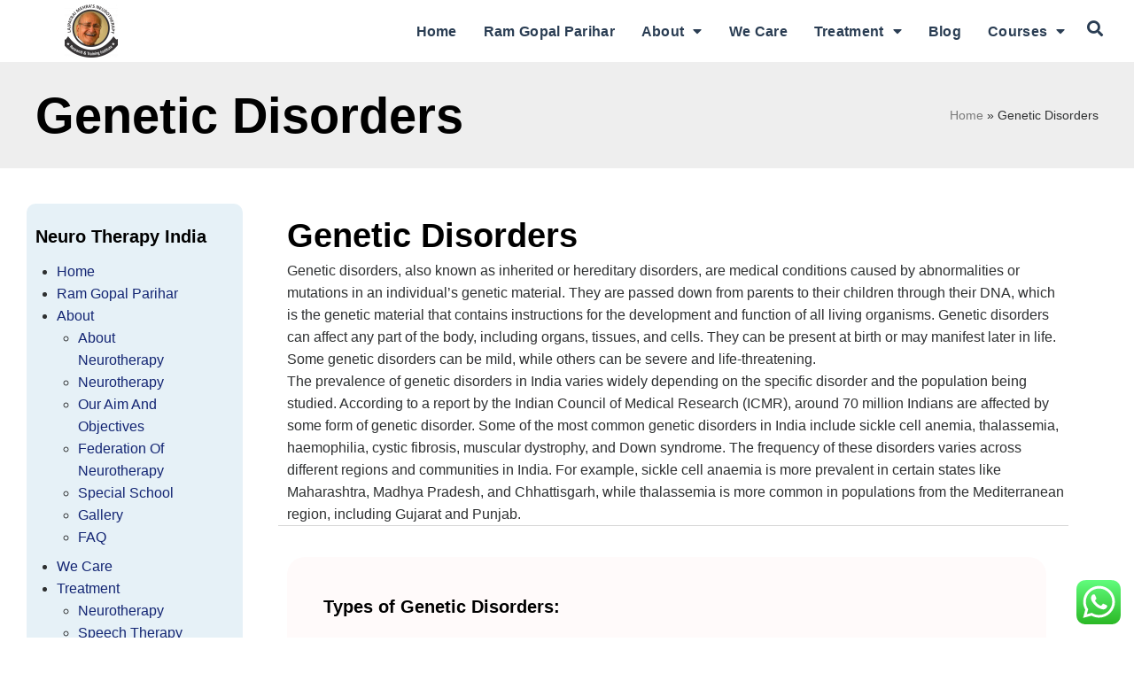

--- FILE ---
content_type: text/html
request_url: https://www.neurotherapyindia.com/genetic-disorders/
body_size: 24125
content:
<!DOCTYPE html>
<html lang="en-US" class="no-js">
<head>
<meta charset="UTF-8"/>
<meta http-equiv="X-UA-Compatible" content="IE=edge"/>
<meta name="viewport" content="width=device-width, initial-scale=1">
<style id="vamtam-theme-options">:root{--vamtam-default-bg-color:#fff;--vamtam-default-line-color:rgba( var( --vamtam-accent-color-7-rgb ), 1 );--vamtam-small-padding:20px;--vamtam-horizontal-padding:50px;--vamtam-vertical-padding:30px;--vamtam-horizontal-padding-large:60px;--vamtam-vertical-padding-large:60px;--vamtam-no-border-link:none;--vamtam-border-radius:0px;--vamtam-border-radius-oval:0px;--vamtam-border-radius-small:0px;--vamtam-overlay-color:#ffffff;--vamtam-overlay-color-hc:#000000;--vamtam-box-outer-padding:60px;--vamtam-body-link-regular:#132573;--vamtam-body-link-visited:#132573;--vamtam-body-link-hover:#000000;--vamtam-body-link-active:#000000;--vamtam-body-background-color:#FFFFFF;--vamtam-input-border-radius:0px 0px 0px 0px;--vamtam-btn-text-color:var(--vamtam-accent-color-5);--vamtam-btn-hover-text-color:var(--vamtam-accent-color-5);--vamtam-btn-bg-color:var(--vamtam-accent-color-1);--vamtam-btn-hover-bg-color:var(--vamtam-accent-color-3);--vamtam-site-max-width:1260px;--vamtam-primary-font-color:#2E3031;--vamtam-h1-color:#2A3D53;--vamtam-h2-color:#000000;--vamtam-h3-color:#000000;--vamtam-h4-color:#000000;--vamtam-h5-color:#000000;--vamtam-h6-color:#2A3D53;--vamtam-accent-color-1:#132573;--vamtam-accent-color-1-hc:#FFFFFF;--vamtam-accent-color-1-rgb:19,37,115;--vamtam-accent-color-2:#FF8D8D;--vamtam-accent-color-2-hc:#000000;--vamtam-accent-color-2-rgb:255,141,141;--vamtam-accent-color-3:#2A3D53;--vamtam-accent-color-3-hc:#FFFFFF;--vamtam-accent-color-3-rgb:42,61,83;--vamtam-accent-color-4:#D8D8D8;--vamtam-accent-color-4-hc:#000000;--vamtam-accent-color-4-rgb:216,216,216;--vamtam-accent-color-5:#FFFFFF;--vamtam-accent-color-5-hc:#000000;--vamtam-accent-color-5-rgb:255,255,255;--vamtam-accent-color-6:#000000;--vamtam-accent-color-6-hc:#FFFFFF;--vamtam-accent-color-6-rgb:0,0,0;--vamtam-accent-color-7:#F5F5F5;--vamtam-accent-color-7-hc:#000000;--vamtam-accent-color-7-rgb:245,245,245;--vamtam-accent-color-8:#E6F1F7;--vamtam-accent-color-8-hc:#000000;--vamtam-accent-color-8-rgb:230,241,247;--vamtam-sticky-header-bg-color:#FFFFFF;--vamtam-primary-font-font-family:'Helvetica';--vamtam-primary-font-font-size-desktop:16px;--vamtam-primary-font-font-size-tablet:16px;--vamtam-primary-font-font-size-phone:16px;--vamtam-primary-font-line-height-desktop:1.6em;--vamtam-primary-font-line-height-tablet:1.6em;--vamtam-primary-font-line-height-phone:1.6em;--vamtam-h1-font-family:'Nexa';--vamtam-h1-font-weight:bold;--vamtam-h1-font-size-desktop:56px;--vamtam-h1-font-size-tablet:48px;--vamtam-h1-font-size-phone:30px;--vamtam-h1-line-height-desktop:1.2em;--vamtam-h1-line-height-tablet:1.2em;--vamtam-h1-line-height-phone:1.3em;--vamtam-h2-font-family:'Nexa';--vamtam-h2-font-weight:bold;--vamtam-h2-font-size-desktop:38px;--vamtam-h2-font-size-tablet:32px;--vamtam-h2-font-size-phone:25px;--vamtam-h2-line-height-desktop:1.4em;--vamtam-h2-line-height-tablet:1.4em;--vamtam-h2-line-height-phone:1.4em;--vamtam-h3-font-family:'Nexa';--vamtam-h3-font-weight:bold;--vamtam-h3-font-size-desktop:26px;--vamtam-h3-font-size-tablet:22px;--vamtam-h3-font-size-phone:19px;--vamtam-h3-line-height-desktop:1.4em;--vamtam-h3-line-height-tablet:1.4em;--vamtam-h3-line-height-phone:1.4em;--vamtam-h4-font-family:'Nexa';--vamtam-h4-font-weight:bold;--vamtam-h4-font-size-desktop:20px;--vamtam-h4-font-size-tablet:17px;--vamtam-h4-font-size-phone:16px;--vamtam-h4-line-height-desktop:1.3em;--vamtam-h4-line-height-tablet:1.3em;--vamtam-h4-line-height-phone:1.3em;--vamtam-h5-font-family:'Nexa';--vamtam-h5-font-weight:bold;--vamtam-h5-transform:uppercase;--vamtam-h5-font-size-desktop:16px;--vamtam-h5-font-size-tablet:14px;--vamtam-h5-font-size-phone:14px;--vamtam-h5-line-height-desktop:1.5em;--vamtam-h5-line-height-tablet:1.5em;--vamtam-h5-line-height-phone:1.3em;--vamtam-h5-letter-spacing-desktop:0.5px;--vamtam-h5-letter-spacing-tablet:0.5px;--vamtam-h5-letter-spacing-phone:0.5px;--vamtam-h6-font-family:'Nexa';--vamtam-h6-font-weight:bold;--vamtam-h6-font-size-desktop:12px;--vamtam-h6-font-size-tablet:11px;--vamtam-h6-font-size-phone:11px;--vamtam-h6-line-height-desktop:1.6em;--vamtam-h6-line-height-tablet:1.6em;--vamtam-h6-line-height-phone:1.6em;--vamtam-icon-Tooth-2:'\e907';--vamtam-icon-Tooth-1:'\e908';--vamtam-icon-Tooth-3:'\e909';--vamtam-icon-Insurance:'\e90a';--vamtam-icon-dentistry:'\e90b';--vamtam-icon-smile:'\e90c';--vamtam-icon-line:'\e90d';--vamtam-icon-sun:'\e90e';--vamtam-icon-curve-line:'\e90f';--vamtam-icon-testimonials-bubles:'\e901';--vamtam-icon-talk:'\e902';--vamtam-icon-adults:'\e903';--vamtam-icon-kids:'\e904';--vamtam-icon-woman:'\e905';--vamtam-icon-emergency:'\e906';--vamtam-icon-:;--vamtam-loading-animation:url('https://www.neurotherapyindia.com/wp-content/themes/salute/vamtam/assets/images/loader-ring.gif');}</style><meta name='robots' content='index, follow, max-image-preview:large, max-snippet:-1, max-video-preview:-1'/>
<title>Genetic Disorders—Science and Neurotherapy?</title>
<meta name="description" content="Genetic abnormalities and how neurotherapy can improve quality of life are explained in Neurotherapy India&#039;s Genetic Disorders page."/>
<link rel="canonical" href="https://www.neurotherapyindia.com/genetic-disorders/"/>
<meta property="og:locale" content="en_US"/>
<meta property="og:type" content="article"/>
<meta property="og:title" content="Genetic Disorders"/>
<meta property="og:description" content="Genetic abnormalities and how neurotherapy can improve quality of life are explained in Neurotherapy India&#039;s Genetic Disorders page."/>
<meta property="og:url" content="https://www.neurotherapyindia.com/genetic-disorders/"/>
<meta property="og:site_name" content="Dr. Lajpatrai Mehra&#039;s Neurotherapy, Neurotherapy Treatment Wellness Training Center"/>
<meta property="article:modified_time" content="2023-05-11T07:17:46+00:00"/>
<meta name="twitter:card" content="summary_large_image"/>
<meta name="twitter:label1" content="Est. reading time"/>
<meta name="twitter:data1" content="6 minutes"/>
<script type="application/ld+json" class="yoast-schema-graph">{"@context":"https://schema.org","@graph":[{"@type":"WebPage","@id":"https://www.neurotherapyindia.com/genetic-disorders/","url":"https://www.neurotherapyindia.com/genetic-disorders/","name":"Genetic Disorders—Science and Neurotherapy?","isPartOf":{"@id":"https://www.neurotherapyindia.com/#website"},"datePublished":"2023-02-27T06:43:54+00:00","dateModified":"2023-05-11T07:17:46+00:00","description":"Genetic abnormalities and how neurotherapy can improve quality of life are explained in Neurotherapy India's Genetic Disorders page.","breadcrumb":{"@id":"https://www.neurotherapyindia.com/genetic-disorders/#breadcrumb"},"inLanguage":"en-US","potentialAction":[{"@type":"ReadAction","target":["https://www.neurotherapyindia.com/genetic-disorders/"]}]},{"@type":"BreadcrumbList","@id":"https://www.neurotherapyindia.com/genetic-disorders/#breadcrumb","itemListElement":[{"@type":"ListItem","position":1,"name":"Home","item":"https://www.neurotherapyindia.com/"},{"@type":"ListItem","position":2,"name":"Genetic Disorders"}]},{"@type":"WebSite","@id":"https://www.neurotherapyindia.com/#website","url":"https://www.neurotherapyindia.com/","name":"Dr. Lajpatrai Mehra's Neurotherapy, Neurotherapy Treatment Wellness Training Center","description":"Best Neurotherapy Center in India","publisher":{"@id":"https://www.neurotherapyindia.com/#organization"},"alternateName":"Neurotherapy Treatment Wellness Training Center","potentialAction":[{"@type":"SearchAction","target":{"@type":"EntryPoint","urlTemplate":"https://www.neurotherapyindia.com/?s={search_term_string}"},"query-input":"required name=search_term_string"}],"inLanguage":"en-US"},{"@type":["Organization","Place"],"@id":"https://www.neurotherapyindia.com/#organization","name":"Dr. Lajpatrai Mehra's Neurotherapy, Neurotherapy Treatment Wellness Training Center","alternateName":"Neurotherapy Treatment Wellness Training Center","url":"https://www.neurotherapyindia.com/","logo":{"@id":"https://www.neurotherapyindia.com/genetic-disorders/#local-main-organization-logo"},"image":{"@id":"https://www.neurotherapyindia.com/genetic-disorders/#local-main-organization-logo"},"openingHoursSpecification":[{"@type":"OpeningHoursSpecification","dayOfWeek":["Monday","Tuesday","Wednesday","Thursday","Friday","Saturday","Sunday"],"opens":"09:00","closes":"17:00"}]},{"@type":"ImageObject","inLanguage":"en-US","@id":"https://www.neurotherapyindia.com/genetic-disorders/#local-main-organization-logo","url":"https://www.neurotherapyindia.com/wp-content/uploads/2020/03/cropped-site-icon.png","contentUrl":"https://www.neurotherapyindia.com/wp-content/uploads/2020/03/cropped-site-icon.png","width":512,"height":512,"caption":"Dr. Lajpatrai Mehra's Neurotherapy, Neurotherapy Treatment Wellness Training Center"}]}</script>
<link rel='dns-prefetch' href='//salute.vamtam.com'/>
<link rel="alternate" type="application/rss+xml" title="Dr. Lajpatrai Mehra&#039;s Neurotherapy, Neurotherapy Treatment Wellness Training Center &raquo; Feed" href="https://www.neurotherapyindia.com/feed/"/>
<link rel="alternate" type="application/rss+xml" title="Dr. Lajpatrai Mehra&#039;s Neurotherapy, Neurotherapy Treatment Wellness Training Center &raquo; Comments Feed" href="https://www.neurotherapyindia.com/comments/feed/"/>
<link rel="stylesheet" type="text/css" href="//www.neurotherapyindia.com/wp-content/cache/wpfc-minified/6zszds8z/7usma.css" media="all"/>
<style id='global-styles-inline-css'>body{--wp--preset--color--black:#000000;--wp--preset--color--cyan-bluish-gray:#abb8c3;--wp--preset--color--white:#ffffff;--wp--preset--color--pale-pink:#f78da7;--wp--preset--color--vivid-red:#cf2e2e;--wp--preset--color--luminous-vivid-orange:#ff6900;--wp--preset--color--luminous-vivid-amber:#fcb900;--wp--preset--color--light-green-cyan:#7bdcb5;--wp--preset--color--vivid-green-cyan:#00d084;--wp--preset--color--pale-cyan-blue:#8ed1fc;--wp--preset--color--vivid-cyan-blue:#0693e3;--wp--preset--color--vivid-purple:#9b51e0;--wp--preset--gradient--vivid-cyan-blue-to-vivid-purple:linear-gradient(135deg,rgba(6,147,227,1) 0%,rgb(155,81,224) 100%);--wp--preset--gradient--light-green-cyan-to-vivid-green-cyan:linear-gradient(135deg,rgb(122,220,180) 0%,rgb(0,208,130) 100%);--wp--preset--gradient--luminous-vivid-amber-to-luminous-vivid-orange:linear-gradient(135deg,rgba(252,185,0,1) 0%,rgba(255,105,0,1) 100%);--wp--preset--gradient--luminous-vivid-orange-to-vivid-red:linear-gradient(135deg,rgba(255,105,0,1) 0%,rgb(207,46,46) 100%);--wp--preset--gradient--very-light-gray-to-cyan-bluish-gray:linear-gradient(135deg,rgb(238,238,238) 0%,rgb(169,184,195) 100%);--wp--preset--gradient--cool-to-warm-spectrum:linear-gradient(135deg,rgb(74,234,220) 0%,rgb(151,120,209) 20%,rgb(207,42,186) 40%,rgb(238,44,130) 60%,rgb(251,105,98) 80%,rgb(254,248,76) 100%);--wp--preset--gradient--blush-light-purple:linear-gradient(135deg,rgb(255,206,236) 0%,rgb(152,150,240) 100%);--wp--preset--gradient--blush-bordeaux:linear-gradient(135deg,rgb(254,205,165) 0%,rgb(254,45,45) 50%,rgb(107,0,62) 100%);--wp--preset--gradient--luminous-dusk:linear-gradient(135deg,rgb(255,203,112) 0%,rgb(199,81,192) 50%,rgb(65,88,208) 100%);--wp--preset--gradient--pale-ocean:linear-gradient(135deg,rgb(255,245,203) 0%,rgb(182,227,212) 50%,rgb(51,167,181) 100%);--wp--preset--gradient--electric-grass:linear-gradient(135deg,rgb(202,248,128) 0%,rgb(113,206,126) 100%);--wp--preset--gradient--midnight:linear-gradient(135deg,rgb(2,3,129) 0%,rgb(40,116,252) 100%);--wp--preset--duotone--dark-grayscale:url('#wp-duotone-dark-grayscale');--wp--preset--duotone--grayscale:url('#wp-duotone-grayscale');--wp--preset--duotone--purple-yellow:url('#wp-duotone-purple-yellow');--wp--preset--duotone--blue-red:url('#wp-duotone-blue-red');--wp--preset--duotone--midnight:url('#wp-duotone-midnight');--wp--preset--duotone--magenta-yellow:url('#wp-duotone-magenta-yellow');--wp--preset--duotone--purple-green:url('#wp-duotone-purple-green');--wp--preset--duotone--blue-orange:url('#wp-duotone-blue-orange');--wp--preset--font-size--small:13px;--wp--preset--font-size--medium:20px;--wp--preset--font-size--large:36px;--wp--preset--font-size--x-large:42px;--wp--preset--spacing--20:0.44rem;--wp--preset--spacing--30:0.67rem;--wp--preset--spacing--40:1rem;--wp--preset--spacing--50:1.5rem;--wp--preset--spacing--60:2.25rem;--wp--preset--spacing--70:3.38rem;--wp--preset--spacing--80:5.06rem;}:where(.is-layout-flex){gap:0.5em;}body .is-layout-flow > .alignleft{float:left;margin-inline-start:0;margin-inline-end:2em;}body .is-layout-flow > .alignright{float:right;margin-inline-start:2em;margin-inline-end:0;}body .is-layout-flow > .aligncenter{margin-left:auto !important;margin-right:auto !important;}body .is-layout-constrained > .alignleft{float:left;margin-inline-start:0;margin-inline-end:2em;}body .is-layout-constrained > .alignright{float:right;margin-inline-start:2em;margin-inline-end:0;}body .is-layout-constrained > .aligncenter{margin-left:auto !important;margin-right:auto !important;}body .is-layout-constrained > :where(:not(.alignleft):not(.alignright):not(.alignfull)){max-width:var(--wp--style--global--content-size);margin-left:auto !important;margin-right:auto !important;}body .is-layout-constrained > .alignwide{max-width:var(--wp--style--global--wide-size);}body .is-layout-flex{display:flex;}body .is-layout-flex{flex-wrap:wrap;align-items:center;}body .is-layout-flex > *{margin:0;}:where(.wp-block-columns.is-layout-flex){gap:2em;}.has-black-color{color:var(--wp--preset--color--black) !important;}.has-cyan-bluish-gray-color{color:var(--wp--preset--color--cyan-bluish-gray) !important;}.has-white-color{color:var(--wp--preset--color--white) !important;}.has-pale-pink-color{color:var(--wp--preset--color--pale-pink) !important;}.has-vivid-red-color{color:var(--wp--preset--color--vivid-red) !important;}.has-luminous-vivid-orange-color{color:var(--wp--preset--color--luminous-vivid-orange) !important;}.has-luminous-vivid-amber-color{color:var(--wp--preset--color--luminous-vivid-amber) !important;}.has-light-green-cyan-color{color:var(--wp--preset--color--light-green-cyan) !important;}.has-vivid-green-cyan-color{color:var(--wp--preset--color--vivid-green-cyan) !important;}.has-pale-cyan-blue-color{color:var(--wp--preset--color--pale-cyan-blue) !important;}.has-vivid-cyan-blue-color{color:var(--wp--preset--color--vivid-cyan-blue) !important;}.has-vivid-purple-color{color:var(--wp--preset--color--vivid-purple) !important;}.has-black-background-color{background-color:var(--wp--preset--color--black) !important;}.has-cyan-bluish-gray-background-color{background-color:var(--wp--preset--color--cyan-bluish-gray) !important;}.has-white-background-color{background-color:var(--wp--preset--color--white) !important;}.has-pale-pink-background-color{background-color:var(--wp--preset--color--pale-pink) !important;}.has-vivid-red-background-color{background-color:var(--wp--preset--color--vivid-red) !important;}.has-luminous-vivid-orange-background-color{background-color:var(--wp--preset--color--luminous-vivid-orange) !important;}.has-luminous-vivid-amber-background-color{background-color:var(--wp--preset--color--luminous-vivid-amber) !important;}.has-light-green-cyan-background-color{background-color:var(--wp--preset--color--light-green-cyan) !important;}.has-vivid-green-cyan-background-color{background-color:var(--wp--preset--color--vivid-green-cyan) !important;}.has-pale-cyan-blue-background-color{background-color:var(--wp--preset--color--pale-cyan-blue) !important;}.has-vivid-cyan-blue-background-color{background-color:var(--wp--preset--color--vivid-cyan-blue) !important;}.has-vivid-purple-background-color{background-color:var(--wp--preset--color--vivid-purple) !important;}.has-black-border-color{border-color:var(--wp--preset--color--black) !important;}.has-cyan-bluish-gray-border-color{border-color:var(--wp--preset--color--cyan-bluish-gray) !important;}.has-white-border-color{border-color:var(--wp--preset--color--white) !important;}.has-pale-pink-border-color{border-color:var(--wp--preset--color--pale-pink) !important;}.has-vivid-red-border-color{border-color:var(--wp--preset--color--vivid-red) !important;}.has-luminous-vivid-orange-border-color{border-color:var(--wp--preset--color--luminous-vivid-orange) !important;}.has-luminous-vivid-amber-border-color{border-color:var(--wp--preset--color--luminous-vivid-amber) !important;}.has-light-green-cyan-border-color{border-color:var(--wp--preset--color--light-green-cyan) !important;}.has-vivid-green-cyan-border-color{border-color:var(--wp--preset--color--vivid-green-cyan) !important;}.has-pale-cyan-blue-border-color{border-color:var(--wp--preset--color--pale-cyan-blue) !important;}.has-vivid-cyan-blue-border-color{border-color:var(--wp--preset--color--vivid-cyan-blue) !important;}.has-vivid-purple-border-color{border-color:var(--wp--preset--color--vivid-purple) !important;}.has-vivid-cyan-blue-to-vivid-purple-gradient-background{background:var(--wp--preset--gradient--vivid-cyan-blue-to-vivid-purple) !important;}.has-light-green-cyan-to-vivid-green-cyan-gradient-background{background:var(--wp--preset--gradient--light-green-cyan-to-vivid-green-cyan) !important;}.has-luminous-vivid-amber-to-luminous-vivid-orange-gradient-background{background:var(--wp--preset--gradient--luminous-vivid-amber-to-luminous-vivid-orange) !important;}.has-luminous-vivid-orange-to-vivid-red-gradient-background{background:var(--wp--preset--gradient--luminous-vivid-orange-to-vivid-red) !important;}.has-very-light-gray-to-cyan-bluish-gray-gradient-background{background:var(--wp--preset--gradient--very-light-gray-to-cyan-bluish-gray) !important;}.has-cool-to-warm-spectrum-gradient-background{background:var(--wp--preset--gradient--cool-to-warm-spectrum) !important;}.has-blush-light-purple-gradient-background{background:var(--wp--preset--gradient--blush-light-purple) !important;}.has-blush-bordeaux-gradient-background{background:var(--wp--preset--gradient--blush-bordeaux) !important;}.has-luminous-dusk-gradient-background{background:var(--wp--preset--gradient--luminous-dusk) !important;}.has-pale-ocean-gradient-background{background:var(--wp--preset--gradient--pale-ocean) !important;}.has-electric-grass-gradient-background{background:var(--wp--preset--gradient--electric-grass) !important;}.has-midnight-gradient-background{background:var(--wp--preset--gradient--midnight) !important;}.has-small-font-size{font-size:var(--wp--preset--font-size--small) !important;}.has-medium-font-size{font-size:var(--wp--preset--font-size--medium) !important;}.has-large-font-size{font-size:var(--wp--preset--font-size--large) !important;}.has-x-large-font-size{font-size:var(--wp--preset--font-size--x-large) !important;}
.wp-block-navigation a:where(:not(.wp-element-button)){color:inherit;}:where(.wp-block-columns.is-layout-flex){gap:2em;}
.wp-block-pullquote{font-size:1.5em;line-height:1.6;}</style>
<link rel="stylesheet" type="text/css" href="//www.neurotherapyindia.com/wp-content/cache/wpfc-minified/d4cypcma/7usma.css" media="all"/>
<link rel='stylesheet' id='elementor-post-6-css' href='https://www.neurotherapyindia.com/wp-content/uploads/elementor/css/post-6.css?ver=1677317490' type='text/css' media='all'/>
<link rel="stylesheet" type="text/css" href="//www.neurotherapyindia.com/wp-content/cache/wpfc-minified/mn7ggcsg/7usma.css" media="all"/>
<link rel='stylesheet' id='elementor-icons-theme-icons-css' href='https://salute.vamtam.com/wp-content/uploads/elementor/custom-icons/theme-icons/style.css?ver=1.0.0' type='text/css' media='all'/>
<link rel="stylesheet" type="text/css" href="//www.neurotherapyindia.com/wp-content/cache/wpfc-minified/eul3skjl/7usma.css" media="all"/>
<link rel='stylesheet' id='elementor-post-990733-css' href='https://www.neurotherapyindia.com/wp-content/uploads/elementor/css/post-990733.css?ver=1683789467' type='text/css' media='all'/>
<link rel='stylesheet' id='elementor-post-241-css' href='https://www.neurotherapyindia.com/wp-content/uploads/elementor/css/post-241.css?ver=1697788516' type='text/css' media='all'/>
<link rel='stylesheet' id='elementor-post-248-css' href='https://www.neurotherapyindia.com/wp-content/uploads/elementor/css/post-248.css?ver=1697788767' type='text/css' media='all'/>
<link rel='stylesheet' id='elementor-post-989936-css' href='https://www.neurotherapyindia.com/wp-content/uploads/elementor/css/post-989936.css?ver=1677320664' type='text/css' media='all'/>
<link rel="stylesheet" type="text/css" href="//www.neurotherapyindia.com/wp-content/cache/wpfc-minified/9alh1v6n/7usma.css" media="all"/>
<style id='vamtam-front-all-inline-css'>@font-face{font-family:'icomoon';src:url(https://www.neurotherapyindia.com/wp-content/themes/salute/vamtam/assets/fonts/icons/icomoon.woff2) format('woff2'), url( https://www.neurotherapyindia.com/wp-content/themes/salute/vamtam/assets/fonts/icons/icomoon.woff) format('woff'), url(https://www.neurotherapyindia.com/wp-content/themes/salute/vamtam/assets/fonts/icons/icomoon.ttf) format('ttf');font-weight:normal;font-style:normal;font-display:swap;}
@font-face{font-family:'vamtam-theme';src:url(https://www.neurotherapyindia.com/wp-content/themes/salute/vamtam/assets/fonts/theme-icons/theme-icons.woff2) format('woff2'), url(https://www.neurotherapyindia.com/wp-content/themes/salute/vamtam/assets/fonts/theme-icons/theme-icons.woff) format('woff');font-weight:normal;font-style:normal;font-display:swap;}
@font-face{font-family:'Nexa';font-style:normal;font-weight:bold;font-display:auto;src:url('https://salute.vamtam.com/wp-content/uploads/2020/03/NexaBold.eot');src:url('https://salute.vamtam.com/wp-content/uploads/2020/03/NexaBold.eot?#iefix') format('embedded-opentype'), url('https://salute.vamtam.com/wp-content/uploads/2020/03/NexaBold.woff2') format('woff2'), url('https://salute.vamtam.com/wp-content/uploads/2020/03/NexaBold.woff') format('woff'), url('https://salute.vamtam.com/wp-content/uploads/2020/03/NexaBold.ttf') format('truetype'), url('https://salute.vamtam.com/wp-content/uploads/2020/03/NexaBold.svg#Nexa') format('svg');}
@font-face{font-family:'Nexa';font-style:normal;font-weight:300;font-display:auto;src:url('https://salute.vamtam.com/wp-content/uploads/2020/03/NexaLight.eot');src:url('https://salute.vamtam.com/wp-content/uploads/2020/03/NexaLight.eot?#iefix') format('embedded-opentype'), url('https://salute.vamtam.com/wp-content/uploads/2020/03/NexaLight.woff2') format('woff2'), url('https://salute.vamtam.com/wp-content/uploads/2020/03/NexaLight.woff') format('woff'), url('https://salute.vamtam.com/wp-content/uploads/2020/03/NexaLight.ttf') format('truetype'), url('https://salute.vamtam.com/wp-content/uploads/2020/03/NexaLight.svg#Nexa') format('svg');}
@font-face{font-family:'Salute';font-style:normal;font-weight:normal;font-display:auto;src:url('https://salute.vamtam.com/wp-content/uploads/2020/03/theme-icons.woff') format('woff'), url('https://salute.vamtam.com/wp-content/uploads/2020/03/theme-icons.ttf') format('truetype');}
.vamtam-box-outer-padding, .limit-wrapper, .header-padding{padding-left:0;padding-right:0;}
.vamtam-box-outer-padding .vamtam-box-outer-padding, .limit-wrapper .limit-wrapper, .elementor .limit-wrapper{padding-left:0;padding-right:0;}
@media(min-width:1026px) and (max-width:1260px){
.vamtam-box-outer-padding, .limit-wrapper, .header-padding{padding-left:40px;padding-right:40px;}
}
@media(max-width:1025px){
.vamtam-box-outer-padding, .limit-wrapper, .header-padding{padding-left:30px;padding-right:30px;}
}
@media(max-width:768px){
.vamtam-box-outer-padding, .limit-wrapper, .header-padding{padding-left:20px;padding-right:20px;}
}</style>
<link rel="stylesheet" type="text/css" href="//www.neurotherapyindia.com/wp-content/cache/wpfc-minified/q7xbxyc4/7usma.css" media="(min-width: 1025px) and (max-width: 1260px)"/>
<link rel="stylesheet" type="text/css" href="//www.neurotherapyindia.com/wp-content/cache/wpfc-minified/er1zfhl6/7usma.css" media="(min-width: 1025px)"/>
<link rel="stylesheet" type="text/css" href="//www.neurotherapyindia.com/wp-content/cache/wpfc-minified/g39gd6pf/7usma.css" media="(max-width: 1024px)"/>
<link rel="stylesheet" type="text/css" href="//www.neurotherapyindia.com/wp-content/cache/wpfc-minified/m1aamf4i/7usma.css" media="(max-width: 767px)"/>
<link rel="stylesheet" type="text/css" href="//www.neurotherapyindia.com/wp-content/cache/wpfc-minified/2njdd51s/7usma.css" media="all"/>
<link rel="https://api.w.org/" href="https://www.neurotherapyindia.com/wp-json/"/><link rel="alternate" type="application/json" href="https://www.neurotherapyindia.com/wp-json/wp/v2/pages/990733"/><link rel="EditURI" type="application/rsd+xml" title="RSD" href="https://www.neurotherapyindia.com/xmlrpc.php?rsd"/>
<link rel="wlwmanifest" type="application/wlwmanifest+xml" href="https://www.neurotherapyindia.com/wp-includes/wlwmanifest.xml"/>
<meta name="generator" content="WordPress 6.1.1"/>
<link rel='shortlink' href='https://www.neurotherapyindia.com/?p=990733'/>
<link rel="alternate" type="application/json+oembed" href="https://www.neurotherapyindia.com/wp-json/oembed/1.0/embed?url=https%3A%2F%2Fwww.neurotherapyindia.com%2Fgenetic-disorders%2F"/>
<link rel="alternate" type="text/xml+oembed" href="https://www.neurotherapyindia.com/wp-json/oembed/1.0/embed?url=https%3A%2F%2Fwww.neurotherapyindia.com%2Fgenetic-disorders%2F&#038;format=xml"/>
<style>body * :not(input):not(textarea){user-select:none !important;-webkit-touch-callout:none !important;-webkit-user-select:none !important;-moz-user-select:none !important;-khtml-user-select:none !important;-ms-user-select:none !important;}#amm_drcfw_toast_msg{visibility:hidden;min-width:250px;margin-left:-125px;background-color:#333;color:#fff;text-align:center;border-radius:2px;padding:16px;position:fixed;z-index:999;left:50%;bottom:30px;font-size:17px}#amm_drcfw_toast_msg.show{visibility:visible;-webkit-animation:fadein .5s,fadeout .5s 2.5s;animation:fadein .5s,fadeout .5s 2.5s}@-webkit-keyframes fadein{from{bottom:0;opacity:0}to{bottom:30px;opacity:1}}@keyframes fadein{from{bottom:0;opacity:0}to{bottom:30px;opacity:1}}@-webkit-keyframes fadeout{from{bottom:30px;opacity:1}to{bottom:0;opacity:0}}@keyframes fadeout{from{bottom:30px;opacity:1}to{bottom:0;opacity:0}}</style>
<meta name="generator" content="Elementor 3.11.2; features: e_dom_optimization, e_optimized_assets_loading, e_optimized_css_loading, a11y_improvements; settings: css_print_method-external, google_font-enabled, font_display-swap">
<link rel="icon" href="https://www.neurotherapyindia.com/wp-content/uploads/2020/03/elementor/thumbs/cropped-site-icon-q0stf0j83o8mws0v9js0bqkvrra30vrckhsrytgm6w.png" sizes="32x32"/>
<link rel="icon" href="https://www.neurotherapyindia.com/wp-content/uploads/2020/03/cropped-site-icon-300x300.png" sizes="192x192"/>
<link rel="apple-touch-icon" href="https://www.neurotherapyindia.com/wp-content/uploads/2020/03/cropped-site-icon-300x300.png"/>
<meta name="msapplication-TileImage" content="https://www.neurotherapyindia.com/wp-content/uploads/2020/03/cropped-site-icon-300x300.png"/>
<style id="wp-custom-css">.elementor-tabs-wrapper{padding:0;}
#scroll-to-top{background:var(--vamtam-accent-color-1);fill:var(--vamtam-accent-color-5);border:none;}
#scroll-to-top:hover{background:var(--vamtam-accent-color-3);}
span.post-navigation__prev--title, span.post-navigation__next--title{line-height:1.3em;}
.rotate-270{transform:rotate(0.75turn);}:not(.vamtam-limited-layout).woocommerce ul.products li.product:not(.product-category) .vamtam-product-content{flex:1;padding-left:30px;padding-right:30px;padding-bottom:30px;}:not(.vamtam-limited-layout).woocommerce ul.products li.product:not(.product-category) .woocommerce-loop-product__title, :not(.vamtam-limited-layout).woocommerce ul.products li.product:not(.product-category) .woocommerce-product-details__short-description{padding:0 5px;}</style>
<script data-wpfc-render="false">var Wpfcll={s:[],osl:0,scroll:false,i:function(){Wpfcll.ss();window.addEventListener('load',function(){window.addEventListener("DOMSubtreeModified",function(e){Wpfcll.osl=Wpfcll.s.length;Wpfcll.ss();if(Wpfcll.s.length > Wpfcll.osl){Wpfcll.ls(false);}},false);Wpfcll.ls(true);});window.addEventListener('scroll',function(){Wpfcll.scroll=true;Wpfcll.ls(false);});window.addEventListener('resize',function(){Wpfcll.scroll=true;Wpfcll.ls(false);});window.addEventListener('click',function(){Wpfcll.scroll=true;Wpfcll.ls(false);});},c:function(e,pageload){var w=document.documentElement.clientHeight || body.clientHeight;var n=0;if(pageload){n=0;}else{n=(w > 800) ? 800:200;n=Wpfcll.scroll ? 800:n;}var er=e.getBoundingClientRect();var t=0;var p=e.parentNode ? e.parentNode:false;if(typeof p.getBoundingClientRect=="undefined"){var pr=false;}else{var pr=p.getBoundingClientRect();}if(er.x==0 && er.y==0){for(var i=0;i < 10;i++){if(p){if(pr.x==0 && pr.y==0){if(p.parentNode){p=p.parentNode;}if(typeof p.getBoundingClientRect=="undefined"){pr=false;}else{pr=p.getBoundingClientRect();}}else{t=pr.top;break;}}};}else{t=er.top;}if(w - t+n > 0){return true;}return false;},r:function(e,pageload){var s=this;var oc,ot;try{oc=e.getAttribute("data-wpfc-original-src");ot=e.getAttribute("data-wpfc-original-srcset");originalsizes=e.getAttribute("data-wpfc-original-sizes");if(s.c(e,pageload)){if(oc || ot){if(e.tagName=="DIV" || e.tagName=="A" || e.tagName=="SPAN"){e.style.backgroundImage="url("+oc+")";e.removeAttribute("data-wpfc-original-src");e.removeAttribute("data-wpfc-original-srcset");e.removeAttribute("onload");}else{if(oc){e.setAttribute('src',oc);}if(ot){e.setAttribute('srcset',ot);}if(originalsizes){e.setAttribute('sizes',originalsizes);}if(e.getAttribute("alt") && e.getAttribute("alt")=="blank"){e.removeAttribute("alt");}e.removeAttribute("data-wpfc-original-src");e.removeAttribute("data-wpfc-original-srcset");e.removeAttribute("data-wpfc-original-sizes");e.removeAttribute("onload");if(e.tagName=="IFRAME"){var y="https://www.youtube.com/embed/";if(navigator.userAgent.match(/\sEdge?\/\d/i)){e.setAttribute('src',e.getAttribute("src").replace(/.+\/templates\/youtube\.html\#/,y));}e.onload=function(){if(typeof window.jQuery !="undefined"){if(jQuery.fn.fitVids){jQuery(e).parent().fitVids({customSelector:"iframe[src]"});}}var s=e.getAttribute("src").match(/templates\/youtube\.html\#(.+)/);if(s){try{var i=e.contentDocument || e.contentWindow;if(i.location.href=="about:blank"){e.setAttribute('src',y+s[1]);}}catch(err){e.setAttribute('src',y+s[1]);}}}}}}else{if(e.tagName=="NOSCRIPT"){if(jQuery(e).attr("data-type")=="wpfc"){e.removeAttribute("data-type");jQuery(e).after(jQuery(e).text());}}}}}catch(error){console.log(error);console.log("==>",e);}},ss:function(){var i=Array.prototype.slice.call(document.getElementsByTagName("img"));var f=Array.prototype.slice.call(document.getElementsByTagName("iframe"));var d=Array.prototype.slice.call(document.getElementsByTagName("div"));var a=Array.prototype.slice.call(document.getElementsByTagName("a"));var s=Array.prototype.slice.call(document.getElementsByTagName("span"));var n=Array.prototype.slice.call(document.getElementsByTagName("noscript"));this.s=i.concat(f).concat(d).concat(a).concat(s).concat(n);},ls:function(pageload){var s=this;[].forEach.call(s.s,function(e,index){s.r(e,pageload);});}};document.addEventListener('DOMContentLoaded',function(){wpfci();});function wpfci(){Wpfcll.i();}</script>
</head>
<body class="page-template-default page page-id-990733 wp-custom-logo wp-embed-responsive full header-layout-logo-menu has-page-header no-middle-header responsive-layout vamtam-is-elementor elementor-active elementor-pro-active vamtam-wc-cart-empty layout-full elementor-default elementor-kit-6 elementor-page elementor-page-990733 elementor-page-989929 elementor-page-989936">
<div id="top"></div><svg xmlns="http://www.w3.org/2000/svg" viewBox="0 0 0 0" width="0" height="0" focusable="false" role="none" style="visibility: hidden; position: absolute; left: -9999px; overflow: hidden;" ><defs><filter id="wp-duotone-dark-grayscale"><feColorMatrix color-interpolation-filters="sRGB" type="matrix" values=" .299 .587 .114 0 0 .299 .587 .114 0 0 .299 .587 .114 0 0 .299 .587 .114 0 0 " /><feComponentTransfer color-interpolation-filters="sRGB" ><feFuncR type="table" tableValues="0 0.49803921568627" /><feFuncG type="table" tableValues="0 0.49803921568627" /><feFuncB type="table" tableValues="0 0.49803921568627" /><feFuncA type="table" tableValues="1 1" /></feComponentTransfer><feComposite in2="SourceGraphic" operator="in" /></filter></defs></svg><svg xmlns="http://www.w3.org/2000/svg" viewBox="0 0 0 0" width="0" height="0" focusable="false" role="none" style="visibility: hidden; position: absolute; left: -9999px; overflow: hidden;" ><defs><filter id="wp-duotone-grayscale"><feColorMatrix color-interpolation-filters="sRGB" type="matrix" values=" .299 .587 .114 0 0 .299 .587 .114 0 0 .299 .587 .114 0 0 .299 .587 .114 0 0 " /><feComponentTransfer color-interpolation-filters="sRGB" ><feFuncR type="table" tableValues="0 1" /><feFuncG type="table" tableValues="0 1" /><feFuncB type="table" tableValues="0 1" /><feFuncA type="table" tableValues="1 1" /></feComponentTransfer><feComposite in2="SourceGraphic" operator="in" /></filter></defs></svg><svg xmlns="http://www.w3.org/2000/svg" viewBox="0 0 0 0" width="0" height="0" focusable="false" role="none" style="visibility: hidden; position: absolute; left: -9999px; overflow: hidden;" ><defs><filter id="wp-duotone-purple-yellow"><feColorMatrix color-interpolation-filters="sRGB" type="matrix" values=" .299 .587 .114 0 0 .299 .587 .114 0 0 .299 .587 .114 0 0 .299 .587 .114 0 0 " /><feComponentTransfer color-interpolation-filters="sRGB" ><feFuncR type="table" tableValues="0.54901960784314 0.98823529411765" /><feFuncG type="table" tableValues="0 1" /><feFuncB type="table" tableValues="0.71764705882353 0.25490196078431" /><feFuncA type="table" tableValues="1 1" /></feComponentTransfer><feComposite in2="SourceGraphic" operator="in" /></filter></defs></svg><svg xmlns="http://www.w3.org/2000/svg" viewBox="0 0 0 0" width="0" height="0" focusable="false" role="none" style="visibility: hidden; position: absolute; left: -9999px; overflow: hidden;" ><defs><filter id="wp-duotone-blue-red"><feColorMatrix color-interpolation-filters="sRGB" type="matrix" values=" .299 .587 .114 0 0 .299 .587 .114 0 0 .299 .587 .114 0 0 .299 .587 .114 0 0 " /><feComponentTransfer color-interpolation-filters="sRGB" ><feFuncR type="table" tableValues="0 1" /><feFuncG type="table" tableValues="0 0.27843137254902" /><feFuncB type="table" tableValues="0.5921568627451 0.27843137254902" /><feFuncA type="table" tableValues="1 1" /></feComponentTransfer><feComposite in2="SourceGraphic" operator="in" /></filter></defs></svg><svg xmlns="http://www.w3.org/2000/svg" viewBox="0 0 0 0" width="0" height="0" focusable="false" role="none" style="visibility: hidden; position: absolute; left: -9999px; overflow: hidden;" ><defs><filter id="wp-duotone-midnight"><feColorMatrix color-interpolation-filters="sRGB" type="matrix" values=" .299 .587 .114 0 0 .299 .587 .114 0 0 .299 .587 .114 0 0 .299 .587 .114 0 0 " /><feComponentTransfer color-interpolation-filters="sRGB" ><feFuncR type="table" tableValues="0 0" /><feFuncG type="table" tableValues="0 0.64705882352941" /><feFuncB type="table" tableValues="0 1" /><feFuncA type="table" tableValues="1 1" /></feComponentTransfer><feComposite in2="SourceGraphic" operator="in" /></filter></defs></svg><svg xmlns="http://www.w3.org/2000/svg" viewBox="0 0 0 0" width="0" height="0" focusable="false" role="none" style="visibility: hidden; position: absolute; left: -9999px; overflow: hidden;" ><defs><filter id="wp-duotone-magenta-yellow"><feColorMatrix color-interpolation-filters="sRGB" type="matrix" values=" .299 .587 .114 0 0 .299 .587 .114 0 0 .299 .587 .114 0 0 .299 .587 .114 0 0 " /><feComponentTransfer color-interpolation-filters="sRGB" ><feFuncR type="table" tableValues="0.78039215686275 1" /><feFuncG type="table" tableValues="0 0.94901960784314" /><feFuncB type="table" tableValues="0.35294117647059 0.47058823529412" /><feFuncA type="table" tableValues="1 1" /></feComponentTransfer><feComposite in2="SourceGraphic" operator="in" /></filter></defs></svg><svg xmlns="http://www.w3.org/2000/svg" viewBox="0 0 0 0" width="0" height="0" focusable="false" role="none" style="visibility: hidden; position: absolute; left: -9999px; overflow: hidden;" ><defs><filter id="wp-duotone-purple-green"><feColorMatrix color-interpolation-filters="sRGB" type="matrix" values=" .299 .587 .114 0 0 .299 .587 .114 0 0 .299 .587 .114 0 0 .299 .587 .114 0 0 " /><feComponentTransfer color-interpolation-filters="sRGB" ><feFuncR type="table" tableValues="0.65098039215686 0.40392156862745" /><feFuncG type="table" tableValues="0 1" /><feFuncB type="table" tableValues="0.44705882352941 0.4" /><feFuncA type="table" tableValues="1 1" /></feComponentTransfer><feComposite in2="SourceGraphic" operator="in" /></filter></defs></svg><svg xmlns="http://www.w3.org/2000/svg" viewBox="0 0 0 0" width="0" height="0" focusable="false" role="none" style="visibility: hidden; position: absolute; left: -9999px; overflow: hidden;" ><defs><filter id="wp-duotone-blue-orange"><feColorMatrix color-interpolation-filters="sRGB" type="matrix" values=" .299 .587 .114 0 0 .299 .587 .114 0 0 .299 .587 .114 0 0 .299 .587 .114 0 0 " /><feComponentTransfer color-interpolation-filters="sRGB" ><feFuncR type="table" tableValues="0.098039215686275 1" /><feFuncG type="table" tableValues="0 0.66274509803922" /><feFuncB type="table" tableValues="0.84705882352941 0.41960784313725" /><feFuncA type="table" tableValues="1 1" /></feComponentTransfer><feComposite in2="SourceGraphic" operator="in" /></filter></defs></svg>
<div data-elementor-type="header" data-elementor-id="241" class="elementor elementor-241 elementor-location-header">
<section class="elementor-section elementor-top-section elementor-element elementor-element-1bb28a88 elementor-hidden-mobile elementor-section-height-min-height elementor-hidden-tablet elementor-hidden-desktop elementor-section-boxed elementor-section-height-default elementor-section-items-middle" data-id="1bb28a88" data-element_type="section" data-settings="{&quot;background_background&quot;:&quot;classic&quot;}">
<div class="elementor-container elementor-column-gap-default">
<div class="elementor-column elementor-col-100 elementor-top-column elementor-element elementor-element-36323d0f" data-id="36323d0f" data-element_type="column">
<div class="elementor-widget-wrap elementor-element-populated">
<section class="elementor-section elementor-inner-section elementor-element elementor-element-4b35dc44 elementor-hidden-tablet elementor-section-full_width elementor-section-height-default elementor-section-height-default elementor-invisible" data-id="4b35dc44" data-element_type="section" data-settings="{&quot;animation&quot;:&quot;fadeIn&quot;,&quot;animation_delay&quot;:1000}">
<div class="elementor-container elementor-column-gap-default">
<div class="elementor-column elementor-col-50 elementor-inner-column elementor-element elementor-element-6def289 elementor-hidden-phone" data-id="6def289" data-element_type="column">
<div class="elementor-widget-wrap elementor-element-populated">
<div class="elementor-element elementor-element-dbde096 elementor-nav-menu__align-left elementor-widget__width-inherit elementor-nav-menu--dropdown-tablet elementor-nav-menu__text-align-aside elementor-nav-menu--toggle elementor-nav-menu--burger vamtam-has-mobile-disable-scroll elementor-widget elementor-widget-nav-menu" data-id="dbde096" data-element_type="widget" data-settings="{&quot;layout&quot;:&quot;horizontal&quot;,&quot;submenu_icon&quot;:{&quot;value&quot;:&quot;&lt;i class=\&quot;fas fa-caret-down\&quot;&gt;&lt;\/i&gt;&quot;,&quot;library&quot;:&quot;fa-solid&quot;},&quot;toggle&quot;:&quot;burger&quot;}" data-widget_type="nav-menu.default">
<div class="elementor-widget-container">
<link rel="stylesheet" type="text/css" href="//www.neurotherapyindia.com/wp-content/cache/wpfc-minified/d48y0i8r/7usma.css" media="all"/>			<nav migration_allowed="1" migrated="0" role="navigation" class="elementor-nav-menu--main elementor-nav-menu__container elementor-nav-menu--layout-horizontal e--pointer-text e--animation-sink">
<ul id="menu-1-dbde096" class="elementor-nav-menu"><li class="menu-item menu-item-type-custom menu-item-object-custom menu-item-987751"><a href="#" class="elementor-item elementor-item-anchor">AN</a></li>
<li class="menu-item menu-item-type-custom menu-item-object-custom menu-item-987719"><a href="#" class="elementor-item elementor-item-anchor">AP</a></li>
<li class="menu-item menu-item-type-custom menu-item-object-custom menu-item-987720"><a href="#" class="elementor-item elementor-item-anchor">AR</a></li>
<li class="menu-item menu-item-type-custom menu-item-object-custom menu-item-987721"><a href="#" class="elementor-item elementor-item-anchor">AS</a></li>
<li class="menu-item menu-item-type-custom menu-item-object-custom menu-item-987722"><a href="#" class="elementor-item elementor-item-anchor">BR</a></li>
<li class="menu-item menu-item-type-custom menu-item-object-custom menu-item-987752"><a href="#" class="elementor-item elementor-item-anchor">CH</a></li>
<li class="menu-item menu-item-type-custom menu-item-object-custom menu-item-987727"><a href="#" class="elementor-item elementor-item-anchor">CG</a></li>
<li class="menu-item menu-item-type-custom menu-item-object-custom menu-item-987754"><a href="#" class="elementor-item elementor-item-anchor">DD</a></li>
<li class="menu-item menu-item-type-custom menu-item-object-custom menu-item-987753"><a href="#" class="elementor-item elementor-item-anchor">DN</a></li>
<li class="menu-item menu-item-type-custom menu-item-object-custom menu-item-987750"><a href="#" class="elementor-item elementor-item-anchor">DL</a></li>
<li class="menu-item menu-item-type-custom menu-item-object-custom menu-item-987728"><a href="#" class="elementor-item elementor-item-anchor">GA</a></li>
<li class="menu-item menu-item-type-custom menu-item-object-custom menu-item-987729"><a href="#" class="elementor-item elementor-item-anchor">GJ</a></li>
<li class="menu-item menu-item-type-custom menu-item-object-custom menu-item-987730"><a href="#" class="elementor-item elementor-item-anchor">HR</a></li>
<li class="menu-item menu-item-type-custom menu-item-object-custom menu-item-987731"><a href="#" class="elementor-item elementor-item-anchor">HP</a></li>
<li class="menu-item menu-item-type-custom menu-item-object-custom menu-item-987732"><a href="http://" class="elementor-item">JH</a></li>
<li class="menu-item menu-item-type-custom menu-item-object-custom menu-item-987749"><a href="#" class="elementor-item elementor-item-anchor">JK</a></li>
<li class="menu-item menu-item-type-custom menu-item-object-custom menu-item-987733"><a href="#" class="elementor-item elementor-item-anchor">KA</a></li>
<li class="menu-item menu-item-type-custom menu-item-object-custom menu-item-987734"><a href="#" class="elementor-item elementor-item-anchor">KL</a></li>
<li class="menu-item menu-item-type-custom menu-item-object-custom menu-item-987748"><a href="#" class="elementor-item elementor-item-anchor">LD</a></li>
<li class="menu-item menu-item-type-custom menu-item-object-custom menu-item-987735"><a href="#" class="elementor-item elementor-item-anchor">MP</a></li>
<li class="menu-item menu-item-type-custom menu-item-object-custom menu-item-987736"><a href="#" class="elementor-item elementor-item-anchor">MH</a></li>
<li class="menu-item menu-item-type-custom menu-item-object-custom menu-item-987737"><a href="#" class="elementor-item elementor-item-anchor">MN</a></li>
<li class="menu-item menu-item-type-custom menu-item-object-custom menu-item-987738"><a href="#" class="elementor-item elementor-item-anchor">ML</a></li>
<li class="menu-item menu-item-type-custom menu-item-object-custom menu-item-987739"><a href="#" class="elementor-item elementor-item-anchor">MZ</a></li>
<li class="menu-item menu-item-type-custom menu-item-object-custom menu-item-987740"><a href="#" class="elementor-item elementor-item-anchor">NL</a></li>
<li class="menu-item menu-item-type-custom menu-item-object-custom menu-item-987741"><a href="#" class="elementor-item elementor-item-anchor">OR</a></li>
<li class="menu-item menu-item-type-custom menu-item-object-custom menu-item-987742"><a href="#" class="elementor-item elementor-item-anchor">PB</a></li>
<li class="menu-item menu-item-type-custom menu-item-object-custom menu-item-987747"><a href="#" class="elementor-item elementor-item-anchor">PY</a></li>
<li class="menu-item menu-item-type-custom menu-item-object-custom menu-item-987743"><a href="#" class="elementor-item elementor-item-anchor">RJ</a></li>
<li class="menu-item menu-item-type-custom menu-item-object-custom menu-item-987744"><a href="#" class="elementor-item elementor-item-anchor">SK</a></li>
<li class="menu-item menu-item-type-custom menu-item-object-custom menu-item-987745"><a href="#" class="elementor-item elementor-item-anchor">TN</a></li>
<li class="menu-item menu-item-type-custom menu-item-object-custom menu-item-987755"><a href="#" class="elementor-item elementor-item-anchor">TR</a></li>
<li class="menu-item menu-item-type-custom menu-item-object-custom menu-item-987746"><a href="#" class="elementor-item elementor-item-anchor">TS</a></li>
<li class="menu-item menu-item-type-custom menu-item-object-custom menu-item-987756"><a href="#" class="elementor-item elementor-item-anchor">UP</a></li>
<li class="menu-item menu-item-type-custom menu-item-object-custom menu-item-987759"><a href="#" class="elementor-item elementor-item-anchor">UK</a></li>
<li class="menu-item menu-item-type-custom menu-item-object-custom menu-item-987757"><a href="#" class="elementor-item elementor-item-anchor">WB</a></li>
</ul>			</nav>
<div class="elementor-menu-toggle" role="button" tabindex="0" aria-label="Menu Toggle" aria-expanded="false"> <i aria-hidden="true" role="presentation" class="elementor-menu-toggle__icon--open eicon-menu-bar"></i><i aria-hidden="true" role="presentation" class="elementor-menu-toggle__icon--close eicon-close"></i> <span class="elementor-screen-only">Menu</span></div><nav class="elementor-nav-menu--dropdown elementor-nav-menu__container" role="navigation" aria-hidden="true">
<ul id="menu-2-dbde096" class="elementor-nav-menu"><li class="menu-item menu-item-type-custom menu-item-object-custom menu-item-987751"><a href="#" class="elementor-item elementor-item-anchor" tabindex="-1">AN</a></li>
<li class="menu-item menu-item-type-custom menu-item-object-custom menu-item-987719"><a href="#" class="elementor-item elementor-item-anchor" tabindex="-1">AP</a></li>
<li class="menu-item menu-item-type-custom menu-item-object-custom menu-item-987720"><a href="#" class="elementor-item elementor-item-anchor" tabindex="-1">AR</a></li>
<li class="menu-item menu-item-type-custom menu-item-object-custom menu-item-987721"><a href="#" class="elementor-item elementor-item-anchor" tabindex="-1">AS</a></li>
<li class="menu-item menu-item-type-custom menu-item-object-custom menu-item-987722"><a href="#" class="elementor-item elementor-item-anchor" tabindex="-1">BR</a></li>
<li class="menu-item menu-item-type-custom menu-item-object-custom menu-item-987752"><a href="#" class="elementor-item elementor-item-anchor" tabindex="-1">CH</a></li>
<li class="menu-item menu-item-type-custom menu-item-object-custom menu-item-987727"><a href="#" class="elementor-item elementor-item-anchor" tabindex="-1">CG</a></li>
<li class="menu-item menu-item-type-custom menu-item-object-custom menu-item-987754"><a href="#" class="elementor-item elementor-item-anchor" tabindex="-1">DD</a></li>
<li class="menu-item menu-item-type-custom menu-item-object-custom menu-item-987753"><a href="#" class="elementor-item elementor-item-anchor" tabindex="-1">DN</a></li>
<li class="menu-item menu-item-type-custom menu-item-object-custom menu-item-987750"><a href="#" class="elementor-item elementor-item-anchor" tabindex="-1">DL</a></li>
<li class="menu-item menu-item-type-custom menu-item-object-custom menu-item-987728"><a href="#" class="elementor-item elementor-item-anchor" tabindex="-1">GA</a></li>
<li class="menu-item menu-item-type-custom menu-item-object-custom menu-item-987729"><a href="#" class="elementor-item elementor-item-anchor" tabindex="-1">GJ</a></li>
<li class="menu-item menu-item-type-custom menu-item-object-custom menu-item-987730"><a href="#" class="elementor-item elementor-item-anchor" tabindex="-1">HR</a></li>
<li class="menu-item menu-item-type-custom menu-item-object-custom menu-item-987731"><a href="#" class="elementor-item elementor-item-anchor" tabindex="-1">HP</a></li>
<li class="menu-item menu-item-type-custom menu-item-object-custom menu-item-987732"><a href="http://" class="elementor-item" tabindex="-1">JH</a></li>
<li class="menu-item menu-item-type-custom menu-item-object-custom menu-item-987749"><a href="#" class="elementor-item elementor-item-anchor" tabindex="-1">JK</a></li>
<li class="menu-item menu-item-type-custom menu-item-object-custom menu-item-987733"><a href="#" class="elementor-item elementor-item-anchor" tabindex="-1">KA</a></li>
<li class="menu-item menu-item-type-custom menu-item-object-custom menu-item-987734"><a href="#" class="elementor-item elementor-item-anchor" tabindex="-1">KL</a></li>
<li class="menu-item menu-item-type-custom menu-item-object-custom menu-item-987748"><a href="#" class="elementor-item elementor-item-anchor" tabindex="-1">LD</a></li>
<li class="menu-item menu-item-type-custom menu-item-object-custom menu-item-987735"><a href="#" class="elementor-item elementor-item-anchor" tabindex="-1">MP</a></li>
<li class="menu-item menu-item-type-custom menu-item-object-custom menu-item-987736"><a href="#" class="elementor-item elementor-item-anchor" tabindex="-1">MH</a></li>
<li class="menu-item menu-item-type-custom menu-item-object-custom menu-item-987737"><a href="#" class="elementor-item elementor-item-anchor" tabindex="-1">MN</a></li>
<li class="menu-item menu-item-type-custom menu-item-object-custom menu-item-987738"><a href="#" class="elementor-item elementor-item-anchor" tabindex="-1">ML</a></li>
<li class="menu-item menu-item-type-custom menu-item-object-custom menu-item-987739"><a href="#" class="elementor-item elementor-item-anchor" tabindex="-1">MZ</a></li>
<li class="menu-item menu-item-type-custom menu-item-object-custom menu-item-987740"><a href="#" class="elementor-item elementor-item-anchor" tabindex="-1">NL</a></li>
<li class="menu-item menu-item-type-custom menu-item-object-custom menu-item-987741"><a href="#" class="elementor-item elementor-item-anchor" tabindex="-1">OR</a></li>
<li class="menu-item menu-item-type-custom menu-item-object-custom menu-item-987742"><a href="#" class="elementor-item elementor-item-anchor" tabindex="-1">PB</a></li>
<li class="menu-item menu-item-type-custom menu-item-object-custom menu-item-987747"><a href="#" class="elementor-item elementor-item-anchor" tabindex="-1">PY</a></li>
<li class="menu-item menu-item-type-custom menu-item-object-custom menu-item-987743"><a href="#" class="elementor-item elementor-item-anchor" tabindex="-1">RJ</a></li>
<li class="menu-item menu-item-type-custom menu-item-object-custom menu-item-987744"><a href="#" class="elementor-item elementor-item-anchor" tabindex="-1">SK</a></li>
<li class="menu-item menu-item-type-custom menu-item-object-custom menu-item-987745"><a href="#" class="elementor-item elementor-item-anchor" tabindex="-1">TN</a></li>
<li class="menu-item menu-item-type-custom menu-item-object-custom menu-item-987755"><a href="#" class="elementor-item elementor-item-anchor" tabindex="-1">TR</a></li>
<li class="menu-item menu-item-type-custom menu-item-object-custom menu-item-987746"><a href="#" class="elementor-item elementor-item-anchor" tabindex="-1">TS</a></li>
<li class="menu-item menu-item-type-custom menu-item-object-custom menu-item-987756"><a href="#" class="elementor-item elementor-item-anchor" tabindex="-1">UP</a></li>
<li class="menu-item menu-item-type-custom menu-item-object-custom menu-item-987759"><a href="#" class="elementor-item elementor-item-anchor" tabindex="-1">UK</a></li>
<li class="menu-item menu-item-type-custom menu-item-object-custom menu-item-987757"><a href="#" class="elementor-item elementor-item-anchor" tabindex="-1">WB</a></li>
</ul>			</nav></div></div></div></div><div class="elementor-column elementor-col-50 elementor-inner-column elementor-element elementor-element-283d29d" data-id="283d29d" data-element_type="column" data-settings="{&quot;background_background&quot;:&quot;classic&quot;}">
<div class="elementor-widget-wrap elementor-element-populated">
<div class="elementor-element elementor-element-76cc9b4 elementor-align-right elementor-widget elementor-widget-button" data-id="76cc9b4" data-element_type="widget" data-widget_type="button.default">
<div class="elementor-widget-container">
<div class="elementor-button-wrapper"> <a href="tel:+91181-4632171" class="elementor-button-link elementor-button elementor-size-sm" role="button"> <span class="elementor-button-content-wrapper"> <span class="elementor-button-text">Call Us Now - 0181-4632171</span> </span> </a></div></div></div></div></div></div></section></div></div></div></section>
<section class="elementor-section elementor-top-section elementor-element elementor-element-68f3bd4 elementor-hidden-phone elementor-section-height-min-height elementor-section-boxed elementor-section-height-default elementor-section-items-middle" data-id="68f3bd4" data-element_type="section" data-settings="{&quot;background_background&quot;:&quot;classic&quot;,&quot;sticky&quot;:&quot;top&quot;,&quot;sticky_on&quot;:[&quot;desktop&quot;,&quot;tablet&quot;,&quot;mobile&quot;],&quot;sticky_offset&quot;:0,&quot;sticky_effects_offset&quot;:0}">
<div class="elementor-container elementor-column-gap-default">
<div class="elementor-column elementor-col-100 elementor-top-column elementor-element elementor-element-5a49e66" data-id="5a49e66" data-element_type="column">
<div class="elementor-widget-wrap elementor-element-populated">
<section class="elementor-section elementor-inner-section elementor-element elementor-element-32f5705 elementor-section-content-middle elementor-section-full_width elementor-section-height-default elementor-section-height-default" data-id="32f5705" data-element_type="section" data-settings="{&quot;background_background&quot;:&quot;classic&quot;}">
<div class="elementor-container elementor-column-gap-default">
<div class="elementor-column elementor-col-25 elementor-inner-column elementor-element elementor-element-bb77517" data-id="bb77517" data-element_type="column">
<div class="elementor-widget-wrap elementor-element-populated">
<div class="elementor-element elementor-element-d6f6fcb elementor-widget elementor-widget-theme-site-logo elementor-widget-image" data-id="d6f6fcb" data-element_type="widget" data-widget_type="theme-site-logo.default">
<div class="elementor-widget-container">
<style>.elementor-widget-image{text-align:center}.elementor-widget-image a{display:inline-block}.elementor-widget-image a img[src$=".svg"]{width:48px}.elementor-widget-image img{vertical-align:middle;display:inline-block}</style>													<a href="https://www.neurotherapyindia.com">
<img src="https://www.neurotherapyindia.com/wp-content/uploads/elementor/thumbs/cropped-site-icon-q0stf0j83o8mws0v9js0bqkvrra30vrckhsrytgm6w.png" title="cropped-site-icon" alt="cropped-site-icon" loading="lazy"/>								</a></div></div></div></div><div class="elementor-column elementor-col-25 elementor-inner-column elementor-element elementor-element-350edeb" data-id="350edeb" data-element_type="column">
<div class="elementor-widget-wrap elementor-element-populated">
<div class="elementor-element elementor-element-5a13eb7 elementor-align-right elementor-hidden-desktop elementor-hidden-phone elementor-tablet-align-right elementor-widget elementor-widget-button" data-id="5a13eb7" data-element_type="widget" data-widget_type="button.default">
<div class="elementor-widget-container">
<div class="elementor-button-wrapper"> <a href="#elementor-action%3Aaction%3Dpopup%3Aopen%26settings%3DeyJpZCI6IjMyMCIsInRvZ2dsZSI6dHJ1ZSwiYWxpZ25fd2l0aF9wYXJlbnQiOiIifQ%3D%3D" class="elementor-button-link elementor-button elementor-size-sm" role="button"> <span class="elementor-button-content-wrapper"> <span class="elementor-button-icon elementor-align-icon-right"> <i aria-hidden="true" class="fas fa-caret-down"></i> </span> <span class="elementor-button-text">Urgent Care 24h</span> </span> </a></div></div></div></div></div><div class="elementor-column elementor-col-25 elementor-inner-column elementor-element elementor-element-2bcbd48" data-id="2bcbd48" data-element_type="column">
<div class="elementor-widget-wrap elementor-element-populated">
<div class="elementor-element elementor-element-096654f elementor-nav-menu__align-right elementor-nav-menu--stretch elementor-widget__width-inherit elementor-nav-menu--dropdown-tablet elementor-nav-menu__text-align-aside elementor-nav-menu--toggle elementor-nav-menu--burger vamtam-has-mobile-disable-scroll elementor-widget elementor-widget-nav-menu" data-id="096654f" data-element_type="widget" data-settings="{&quot;full_width&quot;:&quot;stretch&quot;,&quot;layout&quot;:&quot;horizontal&quot;,&quot;submenu_icon&quot;:{&quot;value&quot;:&quot;&lt;i class=\&quot;fas fa-caret-down\&quot;&gt;&lt;\/i&gt;&quot;,&quot;library&quot;:&quot;fa-solid&quot;},&quot;toggle&quot;:&quot;burger&quot;}" data-widget_type="nav-menu.default">
<div class="elementor-widget-container">
<nav migration_allowed="1" migrated="0" role="navigation" class="elementor-nav-menu--main elementor-nav-menu__container elementor-nav-menu--layout-horizontal e--pointer-none">
<ul id="menu-1-096654f" class="elementor-nav-menu"><li class="menu-item menu-item-type-custom menu-item-object-custom menu-item-home menu-item-987655"><a href="https://www.neurotherapyindia.com/" class="elementor-item">Home</a></li>
<li class="menu-item menu-item-type-custom menu-item-object-custom menu-item-987663"><a href="https://www.neurotherapyindia.com/ram-gopal-parihar/" class="elementor-item">Ram Gopal Parihar</a></li>
<li class="menu-item menu-item-type-custom menu-item-object-custom menu-item-has-children menu-item-987775"><a href="https://www.neurotherapyindia.com/about-lajpat-rai-mehras-neurotherapy/" class="elementor-item">About</a>
<ul class="sub-menu elementor-nav-menu--dropdown">
<li class="menu-item menu-item-type-post_type menu-item-object-page menu-item-989300"><a href="https://www.neurotherapyindia.com/about-neurotherapy/" class="elementor-sub-item">About Neurotherapy</a></li>
<li class="menu-item menu-item-type-post_type menu-item-object-page menu-item-989301"><a href="https://www.neurotherapyindia.com/neurotherapy/" class="elementor-sub-item">Neurotherapy</a></li>
<li class="menu-item menu-item-type-post_type menu-item-object-page menu-item-989304"><a href="https://www.neurotherapyindia.com/our-aim-and-objectives/" class="elementor-sub-item">Our Aim And Objectives</a></li>
<li class="menu-item menu-item-type-post_type menu-item-object-page menu-item-989302"><a href="https://www.neurotherapyindia.com/federation-of-neurotherapy/" class="elementor-sub-item">Federation Of Neurotherapy</a></li>
<li class="menu-item menu-item-type-custom menu-item-object-custom menu-item-987781"><a href="https://www.neurotherapyindia.com/special-education-for-special-children/" class="elementor-sub-item">Special School</a></li>
<li class="menu-item menu-item-type-post_type menu-item-object-page menu-item-989974"><a href="https://www.neurotherapyindia.com/gallery/" class="elementor-sub-item">Gallery</a></li>
<li class="menu-item menu-item-type-post_type menu-item-object-page menu-item-989314"><a href="https://www.neurotherapyindia.com/faq/" class="elementor-sub-item">FAQ</a></li>
</ul>
</li>
<li class="menu-item menu-item-type-post_type menu-item-object-page menu-item-989850"><a href="https://www.neurotherapyindia.com/wecare/" class="elementor-item">We Care</a></li>
<li class="menu-item menu-item-type-post_type menu-item-object-page menu-item-has-children menu-item-989306"><a href="https://www.neurotherapyindia.com/treatment/" class="elementor-item">Treatment</a>
<ul class="sub-menu elementor-nav-menu--dropdown">
<li class="menu-item menu-item-type-post_type menu-item-object-page menu-item-989307"><a href="https://www.neurotherapyindia.com/neurotherapy/" class="elementor-sub-item">Neurotherapy</a></li>
<li class="menu-item menu-item-type-post_type menu-item-object-page menu-item-989309"><a href="https://www.neurotherapyindia.com/diseases/speech-therapy/" class="elementor-sub-item">Speech Therapy</a></li>
<li class="menu-item menu-item-type-post_type menu-item-object-page menu-item-989310"><a href="https://www.neurotherapyindia.com/counselling/" class="elementor-sub-item">Counselling</a></li>
<li class="menu-item menu-item-type-post_type menu-item-object-page menu-item-989311"><a href="https://www.neurotherapyindia.com/herbal-medicine/" class="elementor-sub-item">Herbal Medicine</a></li>
<li class="menu-item menu-item-type-post_type menu-item-object-page menu-item-989312"><a href="https://www.neurotherapyindia.com/home-services/" class="elementor-sub-item">Home Services</a></li>
</ul>
</li>
<li class="menu-item menu-item-type-custom menu-item-object-custom menu-item-993436"><a href="https://www.neurotherapyindia.com/blog/" class="elementor-item">Blog</a></li>
<li class="menu-item menu-item-type-custom menu-item-object-custom menu-item-has-children menu-item-989316"><a href="https://www.neurotherapyindia.com/admission-form/" class="elementor-item">Courses</a>
<ul class="sub-menu elementor-nav-menu--dropdown">
<li class="menu-item menu-item-type-post_type menu-item-object-page menu-item-989315"><a href="https://www.neurotherapyindia.com/neurotherapy-course/" class="elementor-sub-item">Neurotherapy Course</a></li>
</ul>
</li>
</ul>			</nav>
<div class="elementor-menu-toggle" role="button" tabindex="0" aria-label="Menu Toggle" aria-expanded="false"> <i aria-hidden="true" role="presentation" class="elementor-menu-toggle__icon--open eicon-menu-bar"></i><i aria-hidden="true" role="presentation" class="elementor-menu-toggle__icon--close eicon-close"></i> <span class="elementor-screen-only">Menu</span></div><nav class="elementor-nav-menu--dropdown elementor-nav-menu__container" role="navigation" aria-hidden="true">
<ul id="menu-2-096654f" class="elementor-nav-menu"><li class="menu-item menu-item-type-custom menu-item-object-custom menu-item-home menu-item-987655"><a href="https://www.neurotherapyindia.com/" class="elementor-item" tabindex="-1">Home</a></li>
<li class="menu-item menu-item-type-custom menu-item-object-custom menu-item-987663"><a href="https://www.neurotherapyindia.com/ram-gopal-parihar/" class="elementor-item" tabindex="-1">Ram Gopal Parihar</a></li>
<li class="menu-item menu-item-type-custom menu-item-object-custom menu-item-has-children menu-item-987775"><a href="https://www.neurotherapyindia.com/about-lajpat-rai-mehras-neurotherapy/" class="elementor-item" tabindex="-1">About</a>
<ul class="sub-menu elementor-nav-menu--dropdown">
<li class="menu-item menu-item-type-post_type menu-item-object-page menu-item-989300"><a href="https://www.neurotherapyindia.com/about-neurotherapy/" class="elementor-sub-item" tabindex="-1">About Neurotherapy</a></li>
<li class="menu-item menu-item-type-post_type menu-item-object-page menu-item-989301"><a href="https://www.neurotherapyindia.com/neurotherapy/" class="elementor-sub-item" tabindex="-1">Neurotherapy</a></li>
<li class="menu-item menu-item-type-post_type menu-item-object-page menu-item-989304"><a href="https://www.neurotherapyindia.com/our-aim-and-objectives/" class="elementor-sub-item" tabindex="-1">Our Aim And Objectives</a></li>
<li class="menu-item menu-item-type-post_type menu-item-object-page menu-item-989302"><a href="https://www.neurotherapyindia.com/federation-of-neurotherapy/" class="elementor-sub-item" tabindex="-1">Federation Of Neurotherapy</a></li>
<li class="menu-item menu-item-type-custom menu-item-object-custom menu-item-987781"><a href="https://www.neurotherapyindia.com/special-education-for-special-children/" class="elementor-sub-item" tabindex="-1">Special School</a></li>
<li class="menu-item menu-item-type-post_type menu-item-object-page menu-item-989974"><a href="https://www.neurotherapyindia.com/gallery/" class="elementor-sub-item" tabindex="-1">Gallery</a></li>
<li class="menu-item menu-item-type-post_type menu-item-object-page menu-item-989314"><a href="https://www.neurotherapyindia.com/faq/" class="elementor-sub-item" tabindex="-1">FAQ</a></li>
</ul>
</li>
<li class="menu-item menu-item-type-post_type menu-item-object-page menu-item-989850"><a href="https://www.neurotherapyindia.com/wecare/" class="elementor-item" tabindex="-1">We Care</a></li>
<li class="menu-item menu-item-type-post_type menu-item-object-page menu-item-has-children menu-item-989306"><a href="https://www.neurotherapyindia.com/treatment/" class="elementor-item" tabindex="-1">Treatment</a>
<ul class="sub-menu elementor-nav-menu--dropdown">
<li class="menu-item menu-item-type-post_type menu-item-object-page menu-item-989307"><a href="https://www.neurotherapyindia.com/neurotherapy/" class="elementor-sub-item" tabindex="-1">Neurotherapy</a></li>
<li class="menu-item menu-item-type-post_type menu-item-object-page menu-item-989309"><a href="https://www.neurotherapyindia.com/diseases/speech-therapy/" class="elementor-sub-item" tabindex="-1">Speech Therapy</a></li>
<li class="menu-item menu-item-type-post_type menu-item-object-page menu-item-989310"><a href="https://www.neurotherapyindia.com/counselling/" class="elementor-sub-item" tabindex="-1">Counselling</a></li>
<li class="menu-item menu-item-type-post_type menu-item-object-page menu-item-989311"><a href="https://www.neurotherapyindia.com/herbal-medicine/" class="elementor-sub-item" tabindex="-1">Herbal Medicine</a></li>
<li class="menu-item menu-item-type-post_type menu-item-object-page menu-item-989312"><a href="https://www.neurotherapyindia.com/home-services/" class="elementor-sub-item" tabindex="-1">Home Services</a></li>
</ul>
</li>
<li class="menu-item menu-item-type-custom menu-item-object-custom menu-item-993436"><a href="https://www.neurotherapyindia.com/blog/" class="elementor-item" tabindex="-1">Blog</a></li>
<li class="menu-item menu-item-type-custom menu-item-object-custom menu-item-has-children menu-item-989316"><a href="https://www.neurotherapyindia.com/admission-form/" class="elementor-item" tabindex="-1">Courses</a>
<ul class="sub-menu elementor-nav-menu--dropdown">
<li class="menu-item menu-item-type-post_type menu-item-object-page menu-item-989315"><a href="https://www.neurotherapyindia.com/neurotherapy-course/" class="elementor-sub-item" tabindex="-1">Neurotherapy Course</a></li>
</ul>
</li>
</ul>			</nav></div></div></div></div><div class="elementor-column elementor-col-25 elementor-inner-column elementor-element elementor-element-ecd0159 elementor-hidden-phone" data-id="ecd0159" data-element_type="column">
<div class="elementor-widget-wrap elementor-element-populated">
<div class="elementor-element elementor-element-6147050 elementor-search-form--skin-full_screen vamtam-salute-search-full-anim vamtam-has-disable-scroll elementor-widget elementor-widget-search-form" data-id="6147050" data-element_type="widget" data-settings="{&quot;skin&quot;:&quot;full_screen&quot;}" data-widget_type="search-form.default">
<div class="elementor-widget-container">
<link rel="stylesheet" type="text/css" href="//www.neurotherapyindia.com/wp-content/cache/wpfc-minified/7w243eg1/7usma.css" media="all"/>		<form class="elementor-search-form" role="search" action="https://www.neurotherapyindia.com" method="get">
<div class="elementor-search-form__toggle"> <i aria-hidden="true" class="fas fa-search"></i> <span class="elementor-screen-only">Search</span></div><div class="elementor-search-form__container">
<input placeholder="Search..." class="elementor-search-form__input" type="search" name="s" title="Search" value="">
<div class="dialog-lightbox-close-button dialog-close-button"> <i aria-hidden="true" class="eicon-close"></i> <span class="elementor-screen-only">Close</span></div></div></form></div></div></div></div></div></section></div></div></div></section>
<section class="elementor-section elementor-top-section elementor-element elementor-element-2051bdf elementor-hidden-tablet elementor-section-full_width elementor-hidden-desktop elementor-section-height-default elementor-section-height-default" data-id="2051bdf" data-element_type="section" data-settings="{&quot;background_background&quot;:&quot;classic&quot;,&quot;sticky&quot;:&quot;top&quot;,&quot;sticky_on&quot;:[&quot;mobile&quot;],&quot;sticky_offset&quot;:0,&quot;sticky_effects_offset&quot;:0}">
<div class="elementor-container elementor-column-gap-default">
<div class="elementor-column elementor-col-25 elementor-top-column elementor-element elementor-element-860ac60" data-id="860ac60" data-element_type="column">
<div class="elementor-widget-wrap elementor-element-populated">
<div class="elementor-element elementor-element-0560e58 elementor-widget elementor-widget-theme-site-logo elementor-widget-image" data-id="0560e58" data-element_type="widget" data-widget_type="theme-site-logo.default">
<div class="elementor-widget-container"> <a href="https://www.neurotherapyindia.com"> <img src="https://www.neurotherapyindia.com/wp-content/uploads/elementor/thumbs/cropped-site-icon-q0stf0j83o8mws0v9js0bqkvrra30vrckhsrytgm6w.png" title="cropped-site-icon" alt="cropped-site-icon" loading="lazy"/> </a></div></div></div></div><div class="elementor-column elementor-col-25 elementor-top-column elementor-element elementor-element-ab49cfb" data-id="ab49cfb" data-element_type="column">
<div class="elementor-widget-wrap elementor-element-populated">
<div class="elementor-element elementor-element-4679cf8 elementor-search-form--skin-full_screen vamtam-salute-search-full-anim vamtam-has-disable-scroll elementor-hidden-phone elementor-widget elementor-widget-search-form" data-id="4679cf8" data-element_type="widget" data-settings="{&quot;skin&quot;:&quot;full_screen&quot;}" data-widget_type="search-form.default">
<div class="elementor-widget-container">
<form class="elementor-search-form" role="search" action="https://www.neurotherapyindia.com" method="get">
<div class="elementor-search-form__toggle"> <i aria-hidden="true" class="fas fa-search"></i> <span class="elementor-screen-only">Search</span></div><div class="elementor-search-form__container">
<input placeholder="Search..." class="elementor-search-form__input" type="search" name="s" title="Search" value="">
<div class="dialog-lightbox-close-button dialog-close-button"> <i aria-hidden="true" class="eicon-close"></i> <span class="elementor-screen-only">Close</span></div></div></form></div></div></div></div><div class="elementor-column elementor-col-25 elementor-top-column elementor-element elementor-element-8fe2752" data-id="8fe2752" data-element_type="column">
<div class="elementor-widget-wrap elementor-element-populated">
<div class="elementor-element elementor-element-6f73f16 elementor-nav-menu__align-right elementor-nav-menu--stretch elementor-nav-menu--dropdown-tablet elementor-nav-menu__text-align-aside elementor-nav-menu--toggle elementor-nav-menu--burger vamtam-has-mobile-disable-scroll elementor-widget elementor-widget-nav-menu" data-id="6f73f16" data-element_type="widget" data-settings="{&quot;full_width&quot;:&quot;stretch&quot;,&quot;layout&quot;:&quot;horizontal&quot;,&quot;submenu_icon&quot;:{&quot;value&quot;:&quot;&lt;i class=\&quot;fas fa-caret-down\&quot;&gt;&lt;\/i&gt;&quot;,&quot;library&quot;:&quot;fa-solid&quot;},&quot;toggle&quot;:&quot;burger&quot;}" data-widget_type="nav-menu.default">
<div class="elementor-widget-container">
<nav migration_allowed="1" migrated="0" role="navigation" class="elementor-nav-menu--main elementor-nav-menu__container elementor-nav-menu--layout-horizontal e--pointer-underline e--animation-slide">
<ul id="menu-1-6f73f16" class="elementor-nav-menu"><li class="menu-item menu-item-type-custom menu-item-object-custom menu-item-home menu-item-987655"><a href="https://www.neurotherapyindia.com/" class="elementor-item">Home</a></li>
<li class="menu-item menu-item-type-custom menu-item-object-custom menu-item-987663"><a href="https://www.neurotherapyindia.com/ram-gopal-parihar/" class="elementor-item">Ram Gopal Parihar</a></li>
<li class="menu-item menu-item-type-custom menu-item-object-custom menu-item-has-children menu-item-987775"><a href="https://www.neurotherapyindia.com/about-lajpat-rai-mehras-neurotherapy/" class="elementor-item">About</a>
<ul class="sub-menu elementor-nav-menu--dropdown">
<li class="menu-item menu-item-type-post_type menu-item-object-page menu-item-989300"><a href="https://www.neurotherapyindia.com/about-neurotherapy/" class="elementor-sub-item">About Neurotherapy</a></li>
<li class="menu-item menu-item-type-post_type menu-item-object-page menu-item-989301"><a href="https://www.neurotherapyindia.com/neurotherapy/" class="elementor-sub-item">Neurotherapy</a></li>
<li class="menu-item menu-item-type-post_type menu-item-object-page menu-item-989304"><a href="https://www.neurotherapyindia.com/our-aim-and-objectives/" class="elementor-sub-item">Our Aim And Objectives</a></li>
<li class="menu-item menu-item-type-post_type menu-item-object-page menu-item-989302"><a href="https://www.neurotherapyindia.com/federation-of-neurotherapy/" class="elementor-sub-item">Federation Of Neurotherapy</a></li>
<li class="menu-item menu-item-type-custom menu-item-object-custom menu-item-987781"><a href="https://www.neurotherapyindia.com/special-education-for-special-children/" class="elementor-sub-item">Special School</a></li>
<li class="menu-item menu-item-type-post_type menu-item-object-page menu-item-989974"><a href="https://www.neurotherapyindia.com/gallery/" class="elementor-sub-item">Gallery</a></li>
<li class="menu-item menu-item-type-post_type menu-item-object-page menu-item-989314"><a href="https://www.neurotherapyindia.com/faq/" class="elementor-sub-item">FAQ</a></li>
</ul>
</li>
<li class="menu-item menu-item-type-post_type menu-item-object-page menu-item-989850"><a href="https://www.neurotherapyindia.com/wecare/" class="elementor-item">We Care</a></li>
<li class="menu-item menu-item-type-post_type menu-item-object-page menu-item-has-children menu-item-989306"><a href="https://www.neurotherapyindia.com/treatment/" class="elementor-item">Treatment</a>
<ul class="sub-menu elementor-nav-menu--dropdown">
<li class="menu-item menu-item-type-post_type menu-item-object-page menu-item-989307"><a href="https://www.neurotherapyindia.com/neurotherapy/" class="elementor-sub-item">Neurotherapy</a></li>
<li class="menu-item menu-item-type-post_type menu-item-object-page menu-item-989309"><a href="https://www.neurotherapyindia.com/diseases/speech-therapy/" class="elementor-sub-item">Speech Therapy</a></li>
<li class="menu-item menu-item-type-post_type menu-item-object-page menu-item-989310"><a href="https://www.neurotherapyindia.com/counselling/" class="elementor-sub-item">Counselling</a></li>
<li class="menu-item menu-item-type-post_type menu-item-object-page menu-item-989311"><a href="https://www.neurotherapyindia.com/herbal-medicine/" class="elementor-sub-item">Herbal Medicine</a></li>
<li class="menu-item menu-item-type-post_type menu-item-object-page menu-item-989312"><a href="https://www.neurotherapyindia.com/home-services/" class="elementor-sub-item">Home Services</a></li>
</ul>
</li>
<li class="menu-item menu-item-type-custom menu-item-object-custom menu-item-993436"><a href="https://www.neurotherapyindia.com/blog/" class="elementor-item">Blog</a></li>
<li class="menu-item menu-item-type-custom menu-item-object-custom menu-item-has-children menu-item-989316"><a href="https://www.neurotherapyindia.com/admission-form/" class="elementor-item">Courses</a>
<ul class="sub-menu elementor-nav-menu--dropdown">
<li class="menu-item menu-item-type-post_type menu-item-object-page menu-item-989315"><a href="https://www.neurotherapyindia.com/neurotherapy-course/" class="elementor-sub-item">Neurotherapy Course</a></li>
</ul>
</li>
</ul>			</nav>
<div class="elementor-menu-toggle" role="button" tabindex="0" aria-label="Menu Toggle" aria-expanded="false"> <i aria-hidden="true" role="presentation" class="elementor-menu-toggle__icon--open eicon-menu-bar"></i><i aria-hidden="true" role="presentation" class="elementor-menu-toggle__icon--close eicon-close"></i> <span class="elementor-screen-only">Menu</span></div><nav class="elementor-nav-menu--dropdown elementor-nav-menu__container" role="navigation" aria-hidden="true">
<ul id="menu-2-6f73f16" class="elementor-nav-menu"><li class="menu-item menu-item-type-custom menu-item-object-custom menu-item-home menu-item-987655"><a href="https://www.neurotherapyindia.com/" class="elementor-item" tabindex="-1">Home</a></li>
<li class="menu-item menu-item-type-custom menu-item-object-custom menu-item-987663"><a href="https://www.neurotherapyindia.com/ram-gopal-parihar/" class="elementor-item" tabindex="-1">Ram Gopal Parihar</a></li>
<li class="menu-item menu-item-type-custom menu-item-object-custom menu-item-has-children menu-item-987775"><a href="https://www.neurotherapyindia.com/about-lajpat-rai-mehras-neurotherapy/" class="elementor-item" tabindex="-1">About</a>
<ul class="sub-menu elementor-nav-menu--dropdown">
<li class="menu-item menu-item-type-post_type menu-item-object-page menu-item-989300"><a href="https://www.neurotherapyindia.com/about-neurotherapy/" class="elementor-sub-item" tabindex="-1">About Neurotherapy</a></li>
<li class="menu-item menu-item-type-post_type menu-item-object-page menu-item-989301"><a href="https://www.neurotherapyindia.com/neurotherapy/" class="elementor-sub-item" tabindex="-1">Neurotherapy</a></li>
<li class="menu-item menu-item-type-post_type menu-item-object-page menu-item-989304"><a href="https://www.neurotherapyindia.com/our-aim-and-objectives/" class="elementor-sub-item" tabindex="-1">Our Aim And Objectives</a></li>
<li class="menu-item menu-item-type-post_type menu-item-object-page menu-item-989302"><a href="https://www.neurotherapyindia.com/federation-of-neurotherapy/" class="elementor-sub-item" tabindex="-1">Federation Of Neurotherapy</a></li>
<li class="menu-item menu-item-type-custom menu-item-object-custom menu-item-987781"><a href="https://www.neurotherapyindia.com/special-education-for-special-children/" class="elementor-sub-item" tabindex="-1">Special School</a></li>
<li class="menu-item menu-item-type-post_type menu-item-object-page menu-item-989974"><a href="https://www.neurotherapyindia.com/gallery/" class="elementor-sub-item" tabindex="-1">Gallery</a></li>
<li class="menu-item menu-item-type-post_type menu-item-object-page menu-item-989314"><a href="https://www.neurotherapyindia.com/faq/" class="elementor-sub-item" tabindex="-1">FAQ</a></li>
</ul>
</li>
<li class="menu-item menu-item-type-post_type menu-item-object-page menu-item-989850"><a href="https://www.neurotherapyindia.com/wecare/" class="elementor-item" tabindex="-1">We Care</a></li>
<li class="menu-item menu-item-type-post_type menu-item-object-page menu-item-has-children menu-item-989306"><a href="https://www.neurotherapyindia.com/treatment/" class="elementor-item" tabindex="-1">Treatment</a>
<ul class="sub-menu elementor-nav-menu--dropdown">
<li class="menu-item menu-item-type-post_type menu-item-object-page menu-item-989307"><a href="https://www.neurotherapyindia.com/neurotherapy/" class="elementor-sub-item" tabindex="-1">Neurotherapy</a></li>
<li class="menu-item menu-item-type-post_type menu-item-object-page menu-item-989309"><a href="https://www.neurotherapyindia.com/diseases/speech-therapy/" class="elementor-sub-item" tabindex="-1">Speech Therapy</a></li>
<li class="menu-item menu-item-type-post_type menu-item-object-page menu-item-989310"><a href="https://www.neurotherapyindia.com/counselling/" class="elementor-sub-item" tabindex="-1">Counselling</a></li>
<li class="menu-item menu-item-type-post_type menu-item-object-page menu-item-989311"><a href="https://www.neurotherapyindia.com/herbal-medicine/" class="elementor-sub-item" tabindex="-1">Herbal Medicine</a></li>
<li class="menu-item menu-item-type-post_type menu-item-object-page menu-item-989312"><a href="https://www.neurotherapyindia.com/home-services/" class="elementor-sub-item" tabindex="-1">Home Services</a></li>
</ul>
</li>
<li class="menu-item menu-item-type-custom menu-item-object-custom menu-item-993436"><a href="https://www.neurotherapyindia.com/blog/" class="elementor-item" tabindex="-1">Blog</a></li>
<li class="menu-item menu-item-type-custom menu-item-object-custom menu-item-has-children menu-item-989316"><a href="https://www.neurotherapyindia.com/admission-form/" class="elementor-item" tabindex="-1">Courses</a>
<ul class="sub-menu elementor-nav-menu--dropdown">
<li class="menu-item menu-item-type-post_type menu-item-object-page menu-item-989315"><a href="https://www.neurotherapyindia.com/neurotherapy-course/" class="elementor-sub-item" tabindex="-1">Neurotherapy Course</a></li>
</ul>
</li>
</ul>			</nav></div></div></div></div><div class="elementor-column elementor-col-25 elementor-top-column elementor-element elementor-element-fcd280b" data-id="fcd280b" data-element_type="column">
<div class="elementor-widget-wrap elementor-element-populated">
<div class="elementor-element elementor-element-04e3b00 elementor-align-right elementor-mobile-align-justify elementor-widget elementor-widget-button" data-id="04e3b00" data-element_type="widget" data-widget_type="button.default">
<div class="elementor-widget-container">
<div class="elementor-button-wrapper"> <a href="#elementor-action%3Aaction%3Dpopup%3Aopen%26settings%3DeyJpZCI6IjMyMCIsInRvZ2dsZSI6dHJ1ZSwiYWxpZ25fd2l0aF9wYXJlbnQiOiIifQ%3D%3D" class="elementor-button-link elementor-button elementor-size-sm" role="button"> <span class="elementor-button-content-wrapper"> <span class="elementor-button-icon elementor-align-icon-right"> <i aria-hidden="true" class="fas fa-caret-down"></i> </span> <span class="elementor-button-text">Urgent Care 24h</span> </span> </a></div></div></div></div></div></div></section></div><div id="page" class="main-container">
<div id="main-content">
<div id="main" role="main" class="vamtam-main layout-full">
<article id="post-990733" class="full post-990733 page type-page status-publish hentry">
<div data-elementor-type="single-page" data-elementor-id="989936" class="elementor elementor-989936 elementor-location-single post-990733 page type-page status-publish hentry">
<section class="elementor-section elementor-top-section elementor-element elementor-element-7a108dfc elementor-section-height-min-height elementor-section-boxed elementor-section-height-default elementor-section-items-middle" data-id="7a108dfc" data-element_type="section" data-settings="{&quot;background_background&quot;:&quot;classic&quot;}">
<div class="elementor-container elementor-column-gap-default">
<div class="elementor-column elementor-col-50 elementor-top-column elementor-element elementor-element-4d70f7f9" data-id="4d70f7f9" data-element_type="column">
<div class="elementor-widget-wrap elementor-element-populated">
<div class="elementor-element elementor-element-663e59a6 elementor-widget elementor-widget-theme-post-title elementor-page-title elementor-widget-heading" data-id="663e59a6" data-element_type="widget" data-widget_type="theme-post-title.default">
<div class="elementor-widget-container">
<style>.elementor-heading-title{padding:0;margin:0;line-height:1}.elementor-widget-heading .elementor-heading-title[class*=elementor-size-]>a{color:inherit;font-size:inherit;line-height:inherit}.elementor-widget-heading .elementor-heading-title.elementor-size-small{font-size:15px}.elementor-widget-heading .elementor-heading-title.elementor-size-medium{font-size:19px}.elementor-widget-heading .elementor-heading-title.elementor-size-large{font-size:29px}.elementor-widget-heading .elementor-heading-title.elementor-size-xl{font-size:39px}.elementor-widget-heading .elementor-heading-title.elementor-size-xxl{font-size:59px}</style><h1 class="elementor-heading-title elementor-size-default">Genetic Disorders</h1></div></div></div></div><div class="elementor-column elementor-col-50 elementor-top-column elementor-element elementor-element-45c3574e" data-id="45c3574e" data-element_type="column">
<div class="elementor-widget-wrap elementor-element-populated">
<div class="elementor-element elementor-element-73149573 elementor-align-right elementor-widget elementor-widget-breadcrumbs" data-id="73149573" data-element_type="widget" data-widget_type="breadcrumbs.default">
<div class="elementor-widget-container"> <p id="breadcrumbs"><span><span><a href="https://www.neurotherapyindia.com/">Home</a></span> » <span class="breadcrumb_last" aria-current="page">Genetic Disorders</span></span></p></div></div></div></div></div></section>
<section class="elementor-section elementor-top-section elementor-element elementor-element-2033f0eb elementor-reverse-mobile elementor-section-boxed elementor-section-height-default elementor-section-height-default" data-id="2033f0eb" data-element_type="section">
<div class="elementor-container elementor-column-gap-default">
<div class="elementor-column elementor-col-33 elementor-top-column elementor-element elementor-element-6016175e" data-id="6016175e" data-element_type="column" data-settings="{&quot;background_background&quot;:&quot;classic&quot;}">
<div class="elementor-widget-wrap elementor-element-populated">
<div class="elementor-element elementor-element-32cd81a elementor-widget elementor-widget-sidebar" data-id="32cd81a" data-element_type="widget" data-widget_type="sidebar.default">
<div class="elementor-widget-container">
<div> <h4><strong>Neuro Therapy India</strong></h4></div><link rel="stylesheet" type="text/css" href="//www.neurotherapyindia.com/wp-content/cache/wpfc-minified/lnq1eflb/7usma.css" media="all"/>
<div><div class="menu-main-menu-container"><ul id="menu-main-menu" class="menu"><li class="menu-item menu-item-type-custom menu-item-object-custom menu-item-home menu-item-987655"><a href="https://www.neurotherapyindia.com/">Home</a></li> <li class="menu-item menu-item-type-custom menu-item-object-custom menu-item-987663"><a href="https://www.neurotherapyindia.com/ram-gopal-parihar/">Ram Gopal Parihar</a></li> <li class="menu-item menu-item-type-custom menu-item-object-custom menu-item-has-children menu-item-987775"><a href="https://www.neurotherapyindia.com/about-lajpat-rai-mehras-neurotherapy/">About</a> <ul class="sub-menu"> <li class="menu-item menu-item-type-post_type menu-item-object-page menu-item-989300"><a href="https://www.neurotherapyindia.com/about-neurotherapy/">About Neurotherapy</a></li> <li class="menu-item menu-item-type-post_type menu-item-object-page menu-item-989301"><a href="https://www.neurotherapyindia.com/neurotherapy/">Neurotherapy</a></li> <li class="menu-item menu-item-type-post_type menu-item-object-page menu-item-989304"><a href="https://www.neurotherapyindia.com/our-aim-and-objectives/">Our Aim And Objectives</a></li> <li class="menu-item menu-item-type-post_type menu-item-object-page menu-item-989302"><a href="https://www.neurotherapyindia.com/federation-of-neurotherapy/">Federation Of Neurotherapy</a></li> <li class="menu-item menu-item-type-custom menu-item-object-custom menu-item-987781"><a href="https://www.neurotherapyindia.com/special-education-for-special-children/">Special School</a></li> <li class="menu-item menu-item-type-post_type menu-item-object-page menu-item-989974"><a href="https://www.neurotherapyindia.com/gallery/">Gallery</a></li> <li class="menu-item menu-item-type-post_type menu-item-object-page menu-item-989314"><a href="https://www.neurotherapyindia.com/faq/">FAQ</a></li> </ul> </li> <li class="menu-item menu-item-type-post_type menu-item-object-page menu-item-989850"><a href="https://www.neurotherapyindia.com/wecare/">We Care</a></li> <li class="menu-item menu-item-type-post_type menu-item-object-page menu-item-has-children menu-item-989306"><a href="https://www.neurotherapyindia.com/treatment/">Treatment</a> <ul class="sub-menu"> <li class="menu-item menu-item-type-post_type menu-item-object-page menu-item-989307"><a href="https://www.neurotherapyindia.com/neurotherapy/">Neurotherapy</a></li> <li class="menu-item menu-item-type-post_type menu-item-object-page menu-item-989309"><a href="https://www.neurotherapyindia.com/diseases/speech-therapy/">Speech Therapy</a></li> <li class="menu-item menu-item-type-post_type menu-item-object-page menu-item-989310"><a href="https://www.neurotherapyindia.com/counselling/">Counselling</a></li> <li class="menu-item menu-item-type-post_type menu-item-object-page menu-item-989311"><a href="https://www.neurotherapyindia.com/herbal-medicine/">Herbal Medicine</a></li> <li class="menu-item menu-item-type-post_type menu-item-object-page menu-item-989312"><a href="https://www.neurotherapyindia.com/home-services/">Home Services</a></li> </ul> </li> <li class="menu-item menu-item-type-custom menu-item-object-custom menu-item-993436"><a href="https://www.neurotherapyindia.com/blog/">Blog</a></li> <li class="menu-item menu-item-type-custom menu-item-object-custom current-menu-item menu-item-has-children menu-item-989316"><a href="https://www.neurotherapyindia.com/admission-form/" aria-current="page">Courses</a> <ul class="sub-menu"> <li class="menu-item menu-item-type-post_type menu-item-object-page menu-item-989315"><a href="https://www.neurotherapyindia.com/neurotherapy-course/">Neurotherapy Course</a></li> </ul> </li> </ul></div></div><div> <h4>We Care</h4></div><div><div class="menu-we-care-container"><ul id="menu-we-care" class="menu"><li id="menu-item-991172" class="menu-item menu-item-type-post_type menu-item-object-page menu-item-991172"><a href="https://www.neurotherapyindia.com/neuromuscular-disorders/">Neuromuscular Disorders</a></li> <li id="menu-item-991196" class="menu-item menu-item-type-post_type menu-item-object-page menu-item-991196"><a href="https://www.neurotherapyindia.com/abdominal-disorders/">Abdominal Disorders</a></li> <li id="menu-item-991195" class="menu-item menu-item-type-post_type menu-item-object-page menu-item-991195"><a href="https://www.neurotherapyindia.com/anal-fissures-and-fistula/">Anal Fissures And Fistula</a></li> <li id="menu-item-991177" class="menu-item menu-item-type-post_type menu-item-object-page menu-item-991177"><a href="https://www.neurotherapyindia.com/ankylosing-spondylitisbamboo-spine/">Ankylosing Spondylitis(Bamboo Spine)</a></li> <li id="menu-item-991174" class="menu-item menu-item-type-post_type menu-item-object-page menu-item-991174"><a href="https://www.neurotherapyindia.com/arthritis/">Arthritis</a></li> <li id="menu-item-991175" class="menu-item menu-item-type-post_type menu-item-object-page menu-item-991175"><a href="https://www.neurotherapyindia.com/autism/">Autism</a></li> <li id="menu-item-991176" class="menu-item menu-item-type-post_type menu-item-object-page menu-item-991176"><a href="https://www.neurotherapyindia.com/back-pain/">Back Pain</a></li> <li id="menu-item-991178" class="menu-item menu-item-type-post_type menu-item-object-page menu-item-991178"><a href="https://www.neurotherapyindia.com/cancer/">Cancer</a></li> <li id="menu-item-991180" class="menu-item menu-item-type-post_type menu-item-object-page menu-item-991180"><a href="https://www.neurotherapyindia.com/cerebral-atrophy/">Cerebral Atrophy</a></li> <li id="menu-item-991179" class="menu-item menu-item-type-post_type menu-item-object-page menu-item-991179"><a href="https://www.neurotherapyindia.com/cerabral-palsy/">Cerabral Palsy</a></li> <li id="menu-item-991193" class="menu-item menu-item-type-post_type menu-item-object-page menu-item-991193"><a href="https://www.neurotherapyindia.com/constipation/">Constipation</a></li> <li id="menu-item-991192" class="menu-item menu-item-type-post_type menu-item-object-page menu-item-991192"><a href="https://www.neurotherapyindia.com/cramps/">Cramps</a></li> <li id="menu-item-991181" class="menu-item menu-item-type-post_type menu-item-object-page menu-item-991181"><a href="https://www.neurotherapyindia.com/depression/">Depression</a></li> <li id="menu-item-991182" class="menu-item menu-item-type-post_type menu-item-object-page menu-item-991182"><a href="https://www.neurotherapyindia.com/diabetes/">Diabetes</a></li> <li id="menu-item-991169" class="menu-item menu-item-type-post_type menu-item-object-page menu-item-991169"><a href="https://www.neurotherapyindia.com/gangerene/">Gangerene</a></li> <li id="menu-item-991168" class="menu-item menu-item-type-post_type menu-item-object-page menu-item-991168"><a href="https://www.neurotherapyindia.com/gastritis/">Gastritis</a></li> <li id="menu-item-991166" class="menu-item menu-item-type-post_type menu-item-object-page menu-item-991166"><a href="https://www.neurotherapyindia.com/genetic-disorders/">Genetic Disorders</a></li> <li id="menu-item-991163" class="menu-item menu-item-type-post_type menu-item-object-page menu-item-991163"><a href="https://www.neurotherapyindia.com/hypertension/">Hypertension</a></li> <li id="menu-item-991161" class="menu-item menu-item-type-post_type menu-item-object-page menu-item-991161"><a href="https://www.neurotherapyindia.com/indigetion/">Indigetion</a></li> <li id="menu-item-991187" class="menu-item menu-item-type-post_type menu-item-object-page menu-item-991187"><a href="https://www.neurotherapyindia.com/insomnia/">Insomnia</a></li> <li id="menu-item-991188" class="menu-item menu-item-type-post_type menu-item-object-page menu-item-991188"><a href="https://www.neurotherapyindia.com/ischemic-heart-disease/">Ischemic Heart Disease</a></li> <li id="menu-item-991183" class="menu-item menu-item-type-post_type menu-item-object-page menu-item-991183"><a href="https://www.neurotherapyindia.com/knee-pain/">Knee Pain</a></li> <li id="menu-item-991184" class="menu-item menu-item-type-post_type menu-item-object-page menu-item-991184"><a href="https://www.neurotherapyindia.com/liver-disorder/">Liver Disorder</a></li> <li id="menu-item-991191" class="menu-item menu-item-type-post_type menu-item-object-page menu-item-991191"><a href="https://www.neurotherapyindia.com/mongolism-down-syndrome/">Mongolism/Down Syndrome</a></li> <li id="menu-item-991409" class="menu-item menu-item-type-post_type menu-item-object-page menu-item-991409"><a href="https://www.neurotherapyindia.com/menstrual-problems/">Menstrual Problems</a></li> <li id="menu-item-991410" class="menu-item menu-item-type-post_type menu-item-object-page menu-item-991410"><a href="https://www.neurotherapyindia.com/mental-retardation/">Mental Retardation</a></li> <li id="menu-item-991170" class="menu-item menu-item-type-post_type menu-item-object-page menu-item-991170"><a href="https://www.neurotherapyindia.com/multiple-sclerosis/">Multiple Sclerosis</a></li> <li id="menu-item-991171" class="menu-item menu-item-type-post_type menu-item-object-page menu-item-991171"><a href="https://www.neurotherapyindia.com/muscular-dystrophy/">Muscular Dystrophy</a></li> <li id="menu-item-991173" class="menu-item menu-item-type-post_type menu-item-object-page menu-item-991173"><a href="https://www.neurotherapyindia.com/osteoarthritis/">Osteoarthritis</a></li> <li id="menu-item-991291" class="menu-item menu-item-type-post_type menu-item-object-page menu-item-991291"><a href="https://www.neurotherapyindia.com/paralysis/">Paralysis</a></li> <li id="menu-item-991167" class="menu-item menu-item-type-post_type menu-item-object-page menu-item-991167"><a href="https://www.neurotherapyindia.com/parkinsons-disease/">Parkinson’s disease</a></li> <li id="menu-item-991165" class="menu-item menu-item-type-post_type menu-item-object-page menu-item-991165"><a href="https://www.neurotherapyindia.com/piles/">Piles</a></li> <li id="menu-item-991164" class="menu-item menu-item-type-post_type menu-item-object-page menu-item-991164"><a href="https://www.neurotherapyindia.com/sciatica/">Sciatica</a></li> <li id="menu-item-991162" class="menu-item menu-item-type-post_type menu-item-object-page menu-item-991162"><a href="https://www.neurotherapyindia.com/tennis-elbow/">Tennis Elbow</a></li> <li id="menu-item-991160" class="menu-item menu-item-type-post_type menu-item-object-page menu-item-991160"><a href="https://www.neurotherapyindia.com/thrombosis/">Thrombosis</a></li> <li id="menu-item-991159" class="menu-item menu-item-type-post_type menu-item-object-page menu-item-991159"><a href="https://www.neurotherapyindia.com/ulcers/">Ulcers</a></li> <li id="menu-item-991158" class="menu-item menu-item-type-post_type menu-item-object-page menu-item-991158"><a href="https://www.neurotherapyindia.com/vertigo/">Vertigo</a></li> <li id="menu-item-991157" class="menu-item menu-item-type-post_type menu-item-object-page menu-item-991157"><a href="https://www.neurotherapyindia.com/vitamins-deficiency/">Vitamins Deficiency</a></li> <li id="menu-item-991156" class="menu-item menu-item-type-post_type menu-item-object-page menu-item-991156"><a href="https://www.neurotherapyindia.com/vomiting/">Vomiting</a></li> <li id="menu-item-991155" class="menu-item menu-item-type-post_type menu-item-object-page menu-item-991155"><a href="https://www.neurotherapyindia.com/weight-loss-gain/">Weight Loss/Gain</a></li> </ul></div></div><div> <h3></h3></div></div></div></div></div><div class="elementor-column elementor-col-66 elementor-top-column elementor-element elementor-element-5b80f81c" data-id="5b80f81c" data-element_type="column">
<div class="elementor-widget-wrap elementor-element-populated">
<div class="elementor-element elementor-element-12ef42c5 elementor-widget elementor-widget-theme-post-content" data-id="12ef42c5" data-element_type="widget" data-widget_type="theme-post-content.default">
<div class="elementor-widget-container">
<div data-elementor-type="wp-page" data-elementor-id="990733" class="elementor elementor-990733">
<section class="elementor-section elementor-top-section elementor-element elementor-element-7754c72 elementor-section-boxed elementor-section-height-default elementor-section-height-default" data-id="7754c72" data-element_type="section">
<div class="elementor-container elementor-column-gap-default">
<div class="elementor-column elementor-col-100 elementor-top-column elementor-element elementor-element-39937ea" data-id="39937ea" data-element_type="column">
<div class="elementor-widget-wrap elementor-element-populated">
<div class="elementor-element elementor-element-38dffae elementor-widget elementor-widget-heading" data-id="38dffae" data-element_type="widget" data-widget_type="heading.default">
<div class="elementor-widget-container"> <h2 class="elementor-heading-title elementor-size-default">Genetic Disorders</h2></div></div><div class="elementor-element elementor-element-b30e176 elementor-widget elementor-widget-text-editor" data-id="b30e176" data-element_type="widget" data-widget_type="text-editor.default">
<div class="elementor-widget-container">
<style>.elementor-widget-text-editor.elementor-drop-cap-view-stacked .elementor-drop-cap{background-color:#818a91;color:#fff}.elementor-widget-text-editor.elementor-drop-cap-view-framed .elementor-drop-cap{color:#818a91;border:3px solid;background-color:transparent}.elementor-widget-text-editor:not(.elementor-drop-cap-view-default) .elementor-drop-cap{margin-top:8px}.elementor-widget-text-editor:not(.elementor-drop-cap-view-default) .elementor-drop-cap-letter{width:1em;height:1em}.elementor-widget-text-editor .elementor-drop-cap{float:left;text-align:center;line-height:1;font-size:50px}.elementor-widget-text-editor .elementor-drop-cap-letter{display:inline-block}</style>				<p>Genetic disorders, also known as inherited or hereditary disorders, are medical conditions caused by abnormalities or mutations in an individual&#8217;s genetic material. They are passed down from parents to their children through their DNA, which is the genetic material that contains instructions for the development and function of all living organisms. Genetic disorders can affect any part of the body, including organs, tissues, and cells. They can be present at birth or may manifest later in life. Some genetic disorders can be mild, while others can be severe and life-threatening.</p><p>The prevalence of genetic disorders in India varies widely depending on the specific disorder and the population being studied. According to a report by the Indian Council of Medical Research (ICMR), around 70 million Indians are affected by some form of genetic disorder. Some of the most common genetic disorders in India include sickle cell anemia, thalassemia, haemophilia, cystic fibrosis, muscular dystrophy, and Down syndrome. The frequency of these disorders varies across different regions and communities in India. For example, sickle cell anaemia is more prevalent in certain states like Maharashtra, Madhya Pradesh, and Chhattisgarh, while thalassemia is more common in populations from the Mediterranean region, including Gujarat and Punjab.</p></div></div></div></div></div></section>
<section class="elementor-section elementor-top-section elementor-element elementor-element-c04cef8 elementor-section-boxed elementor-section-height-default elementor-section-height-default" data-id="c04cef8" data-element_type="section">
<div class="elementor-container elementor-column-gap-default">
<div class="elementor-column elementor-col-100 elementor-top-column elementor-element elementor-element-3eb6b8e" data-id="3eb6b8e" data-element_type="column">
<div class="elementor-widget-wrap elementor-element-populated">
<section class="elementor-section elementor-inner-section elementor-element elementor-element-eaa96a2 elementor-section-full_width elementor-hidden-phone elementor-section-content-top elementor-section-height-default elementor-section-height-default" data-id="eaa96a2" data-element_type="section">
<div class="elementor-container elementor-column-gap-no">
<div class="elementor-column elementor-col-100 elementor-inner-column elementor-element elementor-element-1ce5b39" data-id="1ce5b39" data-element_type="column" data-settings="{&quot;background_background&quot;:&quot;classic&quot;}">
<div class="elementor-widget-wrap elementor-element-populated">
<div class="elementor-element elementor-element-2c7cfbb elementor-widget elementor-widget-heading" data-id="2c7cfbb" data-element_type="widget" data-widget_type="heading.default">
<div class="elementor-widget-container"> <h4 class="elementor-heading-title elementor-size-default">Types of Genetic Disorders:</h4></div></div><div class="elementor-element elementor-element-d6e211e elementor-widget elementor-widget-text-editor" data-id="d6e211e" data-element_type="widget" data-widget_type="text-editor.default">
<div class="elementor-widget-container"> <p>The most common types of genetic disorders:</p><ul><li><strong>Single-gene disorders:</strong> These are caused by mutations in a single gene and can be inherited in an autosomal dominant, autosomal recessive, or X-linked pattern. Examples of single-gene disorders include cystic fibrosis, sickle cell anaemia, and Huntington&#8217;s disease.</li><li><strong>Chromosomal disorders:</strong> These are caused by changes in the number or structure of chromosomes. Examples of chromosomal disorders include Down syndrome, Turner syndrome, and Klinefelter syndrome.</li><li><strong>Multifactorial disorders:</strong> These are caused by a combination of genetic and environmental factors. Examples of multifactorial disorders include heart disease, diabetes, and some forms of cancer.</li><li><strong>Mitochondrial disorders:</strong> These are caused by mutations in the DNA of mitochondria, which are the energy-producing structures within cells. Examples of mitochondrial disorders include Leigh syndrome and MELAS syndrome.</li><li><strong>Congenital disorders:</strong> These are present at birth and can be caused by genetic or non-genetic factors. Examples of congenital disorders include cleft lip and palate, spina bifida, and congenital heart defects.</li><li><strong>Prenatal disorders:</strong> These occur before birth and can be caused by genetic or environmental factors. Examples of prenatal disorders include neural tube defects and chromosomal abnormalities detected through prenatal testing.</li></ul></div></div></div></div></div></section>
<section class="elementor-section elementor-inner-section elementor-element elementor-element-05b3c6b elementor-section-full_width elementor-hidden-phone elementor-section-content-top elementor-section-height-default elementor-section-height-default" data-id="05b3c6b" data-element_type="section">
<div class="elementor-container elementor-column-gap-no">
<div class="elementor-column elementor-col-100 elementor-inner-column elementor-element elementor-element-687c141" data-id="687c141" data-element_type="column" data-settings="{&quot;background_background&quot;:&quot;classic&quot;}">
<div class="elementor-widget-wrap elementor-element-populated">
<div class="elementor-element elementor-element-e900df0 elementor-widget elementor-widget-heading" data-id="e900df0" data-element_type="widget" data-widget_type="heading.default">
<div class="elementor-widget-container"> <h4 class="elementor-heading-title elementor-size-default">Causes of Genetic Disorders:</h4></div></div><div class="elementor-element elementor-element-4cd04dc elementor-widget elementor-widget-text-editor" data-id="4cd04dc" data-element_type="widget" data-widget_type="text-editor.default">
<div class="elementor-widget-container"> <p>Genetic disorders are caused by alterations or mutations in genes. These mutations can occur spontaneously or be inherited from one or both parents. Some genetic disorders are caused by a single gene mutation, while others are caused by mutations in multiple genes or by chromosomal abnormalities.</p><p>Inherited genetic disorders are passed down from parents to their children through the genes. There are three types of inherited genetic disorders:</p><ul><li><strong>Autosomal dominant disorders:</strong> These are caused by a mutation in one copy of a gene on one of the 22 pairs of autosomes (non-sex chromosomes). An affected person has a 50% chance of passing the mutated gene to their children.</li><li><strong>Autosomal recessive disorders:</strong> These are caused by mutations in two copies of a gene on one of the 22 pairs of autosomes. An affected person inherits one copy of the mutated gene from each parent.</li><li><strong>X-linked disorders:</strong> These are caused by mutations in genes on the X chromosome. They can be dominant or recessive, but because males have only one X chromosome, they are more likely to be affected by X-linked recessive disorders.</li><li><strong>Sporadic Genetic disorders:</strong> Some genetic disorders are not inherited and occur spontaneously. These are called sporadic genetic disorders and are caused by new mutations that arise during cell division. They can occur in any cell in the body, including eggs and sperm, and can be passed down to future generations.</li><li><strong>Environmental Factors:</strong> Environmental factors such as exposure to radiation or chemicals can also cause genetic mutations that lead to genetic disorders. However, the contribution of environmental factors to genetic disorders is generally small compared to genetic factors.</li></ul></div></div></div></div></div></section>
<section class="elementor-section elementor-inner-section elementor-element elementor-element-87f39c0 elementor-section-full_width elementor-hidden-phone elementor-section-content-top elementor-section-height-default elementor-section-height-default" data-id="87f39c0" data-element_type="section">
<div class="elementor-container elementor-column-gap-no">
<div class="elementor-column elementor-col-100 elementor-inner-column elementor-element elementor-element-99004fe" data-id="99004fe" data-element_type="column" data-settings="{&quot;background_background&quot;:&quot;classic&quot;}">
<div class="elementor-widget-wrap elementor-element-populated">
<div class="elementor-element elementor-element-5922488 elementor-widget elementor-widget-heading" data-id="5922488" data-element_type="widget" data-widget_type="heading.default">
<div class="elementor-widget-container"> <h4 class="elementor-heading-title elementor-size-default">Symptoms of Genetic disorders:</h4></div></div><div class="elementor-element elementor-element-60b4ad4 elementor-widget elementor-widget-text-editor" data-id="60b4ad4" data-element_type="widget" data-widget_type="text-editor.default">
<div class="elementor-widget-container"> <p>Symptoms of genetic disorders can vary widely depending on the specific condition and how it affects the body. Some genetic disorders may cause mild symptoms, while others can be life-threatening. Here are some common symptoms of genetic disorders:</p><ul><li><strong>Developmental delays:</strong> Many genetic disorders can cause delays in physical or cognitive development, such as delayed motor skills, language development, or problem-solving abilities.</li><li><strong>Intellectual disability:</strong> Some genetic disorders can cause intellectual disability or developmental disability, which can range from mild to severe.</li><li><strong>Abnormal physical features:</strong> Genetic disorders can cause a range of physical abnormalities, such as a cleft lip or palate, abnormal facial features, skeletal abnormalities, or abnormal organ development.</li><li><strong>Chronic medical conditions:</strong> Some genetic disorders can cause chronic medical conditions such as heart disease, kidney disease, or diabetes.</li><li><strong>Vision or hearing loss:</strong> Certain genetic disorders can cause vision or hearing loss, or both.</li><li><strong>Immune system problems:</strong> Some genetic disorders can cause immune system problems, which can lead to frequent infections or autoimmune disorders.</li><li><strong>Behavioural or psychiatric issues:</strong> Some genetic disorders can cause behavioural or psychiatric issues such as anxiety, depression, or obsessive-compulsive disorder.</li><li><strong>Increased cancer risk:</strong> Some genetic disorders can increase the risk of developing certain types of cancer, such as breast cancer or colon cancer.</li></ul></div></div></div></div></div></section></div></div></div></section>
<section class="elementor-section elementor-top-section elementor-element elementor-element-95ae257 elementor-section-boxed elementor-section-height-default elementor-section-height-default" data-id="95ae257" data-element_type="section">
<div class="elementor-container elementor-column-gap-default">
<div class="elementor-column elementor-col-100 elementor-top-column elementor-element elementor-element-1815992" data-id="1815992" data-element_type="column">
<div class="elementor-widget-wrap elementor-element-populated">
<section class="elementor-section elementor-inner-section elementor-element elementor-element-f6fb038 elementor-section-full_width elementor-hidden-phone elementor-section-content-top elementor-section-height-default elementor-section-height-default" data-id="f6fb038" data-element_type="section">
<div class="elementor-container elementor-column-gap-no">
<div class="elementor-column elementor-col-100 elementor-inner-column elementor-element elementor-element-53cbd84" data-id="53cbd84" data-element_type="column" data-settings="{&quot;background_background&quot;:&quot;classic&quot;}">
<div class="elementor-widget-wrap elementor-element-populated">
<div class="elementor-element elementor-element-b827783 elementor-widget elementor-widget-heading" data-id="b827783" data-element_type="widget" data-widget_type="heading.default">
<div class="elementor-widget-container"> <h4 class="elementor-heading-title elementor-size-default">Complications of Genetic disorders:</h4></div></div><div class="elementor-element elementor-element-d950ab0 elementor-widget elementor-widget-text-editor" data-id="d950ab0" data-element_type="widget" data-widget_type="text-editor.default">
<div class="elementor-widget-container"> <p>Complications of genetic disorders can vary depending on the specific disorder and the severity of the condition. Some genetic disorders may cause minimal complications, while others can result in severe and life-threatening complications.</p><p>Some common complications of genetic disorders include:</p><ul><li><strong>Organ damage:</strong> Some genetic disorders can cause damage to various organs, such as the heart, liver, kidneys, and lungs. This damage can result in reduced organ function, which can lead to serious health problems.</li><li><strong>Intellectual and developmental disabilities:</strong> Some genetic disorders can cause intellectual and developmental disabilities, which can affect a person&#8217;s ability to learn, communicate, and perform daily activities.</li><li><strong>Increased risk of infections:</strong> Certain genetic disorders can weaken the immune system, making affected individuals more susceptible to infections.</li><li><strong>Vision and hearing problems:</strong> Some genetic disorders can cause vision and hearing problems, which can significantly affect a person&#8217;s quality of life.</li><li><strong>Chronic pain:</strong> Some genetic disorders can cause chronic pain and discomfort, which can affect a person&#8217;s ability to carry out daily activities and enjoy life.</li><li><strong>Increased risk of cancer:</strong> Some genetic disorders can increase the risk of developing certain types of cancer, such as breast cancer, ovarian cancer, and colon cancer.</li><li><strong>Cardiovascular problems:</strong> Certain genetic disorders can increase the risk of developing cardiovascular problems, such as high blood pressure, heart disease, and stroke.</li></ul></div></div></div></div></div></section>
<section class="elementor-section elementor-inner-section elementor-element elementor-element-06edf76 elementor-section-full_width elementor-hidden-phone elementor-section-content-top elementor-section-height-default elementor-section-height-default" data-id="06edf76" data-element_type="section">
<div class="elementor-container elementor-column-gap-no">
<div class="elementor-column elementor-col-100 elementor-inner-column elementor-element elementor-element-a8f600b" data-id="a8f600b" data-element_type="column" data-settings="{&quot;background_background&quot;:&quot;classic&quot;}">
<div class="elementor-widget-wrap elementor-element-populated">
<div class="elementor-element elementor-element-81e3ec5 elementor-widget elementor-widget-heading" data-id="81e3ec5" data-element_type="widget" data-widget_type="heading.default">
<div class="elementor-widget-container"> <h4 class="elementor-heading-title elementor-size-default">Role of Neurotherapy: </h4></div></div><div class="elementor-element elementor-element-1ac2dda elementor-widget elementor-widget-text-editor" data-id="1ac2dda" data-element_type="widget" data-widget_type="text-editor.default">
<div class="elementor-widget-container"> <ul><li>Neurotherapy focuses on identifying and addressing the root cause of genetic disorders. For instance, if a pregnant mother had high blood pressure during pregnancy, the baby may require specialized treatment to address this issue. Neurotherapy aims to maintain proper levels of oxygen in the brain to ensure healthy development.</li><li>In cases where a patient has developed atrophy, heparin treatment may be administered to prevent clotting or infarction.</li><li>Additionally, if the patient&#8217;s brain function is impaired, the cranial nerves may be stimulated to improve the functioning of the medulla and hypothalamus, ultimately correcting the underlying issue.</li></ul></div></div></div></div></div></section></div></div></div></section></div></div></div></div></div></div></section></div></article></div></div><div class="footer-wrapper">
<footer id="main-footer" class="main-footer">
<div data-elementor-type="footer" data-elementor-id="248" class="elementor elementor-248 elementor-location-footer">
<section class="elementor-section elementor-top-section elementor-element elementor-element-fb3a0cd elementor-section-content-middle elementor-section-boxed elementor-section-height-default elementor-section-height-default" data-id="fb3a0cd" data-element_type="section" data-settings="{&quot;background_background&quot;:&quot;classic&quot;}">
<div class="elementor-container elementor-column-gap-default">
<div class="elementor-column elementor-col-100 elementor-top-column elementor-element elementor-element-c4da3af" data-id="c4da3af" data-element_type="column" data-settings="{&quot;background_background&quot;:&quot;classic&quot;}">
<div class="elementor-widget-wrap elementor-element-populated">
<section class="elementor-section elementor-inner-section elementor-element elementor-element-584528c elementor-section-height-min-height elementor-section-boxed elementor-section-height-default" data-id="584528c" data-element_type="section" data-settings="{&quot;background_background&quot;:&quot;classic&quot;}">
<div class="elementor-container elementor-column-gap-default">
<div class="elementor-column elementor-col-25 elementor-inner-column elementor-element elementor-element-af3b8a6" data-id="af3b8a6" data-element_type="column">
<div class="elementor-widget-wrap elementor-element-populated">
<div class="elementor-element elementor-element-cf0c707 elementor-widget elementor-widget-image" data-id="cf0c707" data-element_type="widget" data-widget_type="image.default">
<div class="elementor-widget-container"> <img width="150" height="150" src="https://www.neurotherapyindia.com/wp-content/uploads/2020/03/cropped-site-icon-150x150.png" class="attachment-thumbnail size-thumbnail wp-image-987657" alt="" loading="lazy" srcset="https://www.neurotherapyindia.com/wp-content/uploads/2020/03/cropped-site-icon-150x150.png 150w, https://www.neurotherapyindia.com/wp-content/uploads/2020/03/cropped-site-icon-300x300.png 300w, https://www.neurotherapyindia.com/wp-content/uploads/2020/03/elementor/thumbs/cropped-site-icon-q0stf0j83o8mws0v9js0bqkvrra30vrckhsrytgm6w.png 60w, https://www.neurotherapyindia.com/wp-content/uploads/2020/03/cropped-site-icon.png 512w" sizes="(max-width: 150px) 100vw, 150px"/></div></div><div class="elementor-element elementor-element-29ce749 elementor-widget elementor-widget-text-editor" data-id="29ce749" data-element_type="widget" data-widget_type="text-editor.default">
<div class="elementor-widget-container"> Neurotherapy is an Indian treatment system discovered by Dr. Lajpatrai Mehra of Mumbai. The therapy uses no medicines, oils, or preparations of any kind. It uses a specific type of pressure/strokes on specific body parts.</div></div><div class="elementor-element elementor-element-90020ce elementor-position-left elementor-view-default elementor-mobile-position-top elementor-vertical-align-top elementor-widget elementor-widget-icon-box" data-id="90020ce" data-element_type="widget" data-widget_type="icon-box.default">
<div class="elementor-widget-container">
<style>.elementor-widget-icon-box .elementor-icon-box-wrapper{display:block;text-align:center}.elementor-widget-icon-box .elementor-icon-box-icon{margin-bottom:var(--icon-box-icon-margin,15px);margin-right:auto;margin-left:auto}@media(min-width:768px){.elementor-widget-icon-box.elementor-vertical-align-top .elementor-icon-box-wrapper{align-items:flex-start}.elementor-widget-icon-box.elementor-vertical-align-middle .elementor-icon-box-wrapper{align-items:center}.elementor-widget-icon-box.elementor-vertical-align-bottom .elementor-icon-box-wrapper{align-items:flex-end}}.elementor-widget-icon-box.elementor-position-left .elementor-icon-box-wrapper,.elementor-widget-icon-box.elementor-position-right .elementor-icon-box-wrapper{display:flex}.elementor-widget-icon-box.elementor-position-left .elementor-icon-box-icon,.elementor-widget-icon-box.elementor-position-right .elementor-icon-box-icon{display:inline-flex;flex:0 0 auto}.elementor-widget-icon-box.elementor-position-right .elementor-icon-box-wrapper{text-align:right;flex-direction:row-reverse}.elementor-widget-icon-box.elementor-position-right .elementor-icon-box-icon{margin-left:var(--icon-box-icon-margin,15px);margin-right:0;margin-bottom:unset}.elementor-widget-icon-box.elementor-position-left .elementor-icon-box-wrapper{text-align:left;flex-direction:row}.elementor-widget-icon-box.elementor-position-left .elementor-icon-box-icon{margin-right:var(--icon-box-icon-margin,15px);margin-left:0;margin-bottom:unset}.elementor-widget-icon-box.elementor-position-top .elementor-icon-box-wrapper{display:block;text-align:center;flex-direction:unset}.elementor-widget-icon-box.elementor-position-top .elementor-icon-box-icon{margin-bottom:var(--icon-box-icon-margin,15px);margin-right:auto;margin-left:auto}@media(min-width:-1px){.elementor-widget-icon-box.elementor-widescreen-position-left .elementor-icon-box-wrapper,.elementor-widget-icon-box.elementor-widescreen-position-right .elementor-icon-box-wrapper{display:flex}.elementor-widget-icon-box.elementor-widescreen-position-left .elementor-icon-box-icon,.elementor-widget-icon-box.elementor-widescreen-position-right .elementor-icon-box-icon{display:inline-flex;flex:0 0 auto}.elementor-widget-icon-box.elementor-widescreen-position-right .elementor-icon-box-wrapper{text-align:right;flex-direction:row-reverse}.elementor-widget-icon-box.elementor-widescreen-position-right .elementor-icon-box-icon{margin-left:var(--icon-box-icon-margin,15px);margin-right:0;margin-bottom:unset}.elementor-widget-icon-box.elementor-widescreen-position-left .elementor-icon-box-wrapper{text-align:left;flex-direction:row}.elementor-widget-icon-box.elementor-widescreen-position-left .elementor-icon-box-icon{margin-right:var(--icon-box-icon-margin,15px);margin-left:0;margin-bottom:unset}.elementor-widget-icon-box.elementor-widescreen-position-top .elementor-icon-box-wrapper{display:block;text-align:center;flex-direction:unset}.elementor-widget-icon-box.elementor-widescreen-position-top .elementor-icon-box-icon{margin-bottom:var(--icon-box-icon-margin,15px);margin-right:auto;margin-left:auto}}@media(max-width:-1px){.elementor-widget-icon-box.elementor-laptop-position-left .elementor-icon-box-wrapper,.elementor-widget-icon-box.elementor-laptop-position-right .elementor-icon-box-wrapper{display:flex}.elementor-widget-icon-box.elementor-laptop-position-left .elementor-icon-box-icon,.elementor-widget-icon-box.elementor-laptop-position-right .elementor-icon-box-icon{display:inline-flex;flex:0 0 auto}.elementor-widget-icon-box.elementor-laptop-position-right .elementor-icon-box-wrapper{text-align:right;flex-direction:row-reverse}.elementor-widget-icon-box.elementor-laptop-position-right .elementor-icon-box-icon{margin-left:var(--icon-box-icon-margin,15px);margin-right:0;margin-bottom:unset}.elementor-widget-icon-box.elementor-laptop-position-left .elementor-icon-box-wrapper{text-align:left;flex-direction:row}.elementor-widget-icon-box.elementor-laptop-position-left .elementor-icon-box-icon{margin-right:var(--icon-box-icon-margin,15px);margin-left:0;margin-bottom:unset}.elementor-widget-icon-box.elementor-laptop-position-top .elementor-icon-box-wrapper{display:block;text-align:center;flex-direction:unset}.elementor-widget-icon-box.elementor-laptop-position-top .elementor-icon-box-icon{margin-bottom:var(--icon-box-icon-margin,15px);margin-right:auto;margin-left:auto}}@media(max-width:-1px){.elementor-widget-icon-box.elementor-tablet_extra-position-left .elementor-icon-box-wrapper,.elementor-widget-icon-box.elementor-tablet_extra-position-right .elementor-icon-box-wrapper{display:flex}.elementor-widget-icon-box.elementor-tablet_extra-position-left .elementor-icon-box-icon,.elementor-widget-icon-box.elementor-tablet_extra-position-right .elementor-icon-box-icon{display:inline-flex;flex:0 0 auto}.elementor-widget-icon-box.elementor-tablet_extra-position-right .elementor-icon-box-wrapper{text-align:right;flex-direction:row-reverse}.elementor-widget-icon-box.elementor-tablet_extra-position-right .elementor-icon-box-icon{margin-left:var(--icon-box-icon-margin,15px);margin-right:0;margin-bottom:unset}.elementor-widget-icon-box.elementor-tablet_extra-position-left .elementor-icon-box-wrapper{text-align:left;flex-direction:row}.elementor-widget-icon-box.elementor-tablet_extra-position-left .elementor-icon-box-icon{margin-right:var(--icon-box-icon-margin,15px);margin-left:0;margin-bottom:unset}.elementor-widget-icon-box.elementor-tablet_extra-position-top .elementor-icon-box-wrapper{display:block;text-align:center;flex-direction:unset}.elementor-widget-icon-box.elementor-tablet_extra-position-top .elementor-icon-box-icon{margin-bottom:var(--icon-box-icon-margin,15px);margin-right:auto;margin-left:auto}}@media(max-width:1024px){.elementor-widget-icon-box.elementor-tablet-position-left .elementor-icon-box-wrapper,.elementor-widget-icon-box.elementor-tablet-position-right .elementor-icon-box-wrapper{display:flex}.elementor-widget-icon-box.elementor-tablet-position-left .elementor-icon-box-icon,.elementor-widget-icon-box.elementor-tablet-position-right .elementor-icon-box-icon{display:inline-flex;flex:0 0 auto}.elementor-widget-icon-box.elementor-tablet-position-right .elementor-icon-box-wrapper{text-align:right;flex-direction:row-reverse}.elementor-widget-icon-box.elementor-tablet-position-right .elementor-icon-box-icon{margin-left:var(--icon-box-icon-margin,15px);margin-right:0;margin-bottom:unset}.elementor-widget-icon-box.elementor-tablet-position-left .elementor-icon-box-wrapper{text-align:left;flex-direction:row}.elementor-widget-icon-box.elementor-tablet-position-left .elementor-icon-box-icon{margin-right:var(--icon-box-icon-margin,15px);margin-left:0;margin-bottom:unset}.elementor-widget-icon-box.elementor-tablet-position-top .elementor-icon-box-wrapper{display:block;text-align:center;flex-direction:unset}.elementor-widget-icon-box.elementor-tablet-position-top .elementor-icon-box-icon{margin-bottom:var(--icon-box-icon-margin,15px);margin-right:auto;margin-left:auto}}@media(max-width:-1px){.elementor-widget-icon-box.elementor-mobile_extra-position-left .elementor-icon-box-wrapper,.elementor-widget-icon-box.elementor-mobile_extra-position-right .elementor-icon-box-wrapper{display:flex}.elementor-widget-icon-box.elementor-mobile_extra-position-left .elementor-icon-box-icon,.elementor-widget-icon-box.elementor-mobile_extra-position-right .elementor-icon-box-icon{display:inline-flex;flex:0 0 auto}.elementor-widget-icon-box.elementor-mobile_extra-position-right .elementor-icon-box-wrapper{text-align:right;flex-direction:row-reverse}.elementor-widget-icon-box.elementor-mobile_extra-position-right .elementor-icon-box-icon{margin-left:var(--icon-box-icon-margin,15px);margin-right:0;margin-bottom:unset}.elementor-widget-icon-box.elementor-mobile_extra-position-left .elementor-icon-box-wrapper{text-align:left;flex-direction:row}.elementor-widget-icon-box.elementor-mobile_extra-position-left .elementor-icon-box-icon{margin-right:var(--icon-box-icon-margin,15px);margin-left:0;margin-bottom:unset}.elementor-widget-icon-box.elementor-mobile_extra-position-top .elementor-icon-box-wrapper{display:block;text-align:center;flex-direction:unset}.elementor-widget-icon-box.elementor-mobile_extra-position-top .elementor-icon-box-icon{margin-bottom:var(--icon-box-icon-margin,15px);margin-right:auto;margin-left:auto}}@media(max-width:767px){.elementor-widget-icon-box.elementor-mobile-position-left .elementor-icon-box-wrapper,.elementor-widget-icon-box.elementor-mobile-position-right .elementor-icon-box-wrapper{display:flex}.elementor-widget-icon-box.elementor-mobile-position-left .elementor-icon-box-icon,.elementor-widget-icon-box.elementor-mobile-position-right .elementor-icon-box-icon{display:inline-flex;flex:0 0 auto}.elementor-widget-icon-box.elementor-mobile-position-right .elementor-icon-box-wrapper{text-align:right;flex-direction:row-reverse}.elementor-widget-icon-box.elementor-mobile-position-right .elementor-icon-box-icon{margin-left:var(--icon-box-icon-margin,15px);margin-right:0;margin-bottom:unset}.elementor-widget-icon-box.elementor-mobile-position-left .elementor-icon-box-wrapper{text-align:left;flex-direction:row}.elementor-widget-icon-box.elementor-mobile-position-left .elementor-icon-box-icon{margin-right:var(--icon-box-icon-margin,15px);margin-left:0;margin-bottom:unset}.elementor-widget-icon-box.elementor-mobile-position-top .elementor-icon-box-wrapper{display:block;text-align:center;flex-direction:unset}.elementor-widget-icon-box.elementor-mobile-position-top .elementor-icon-box-icon{margin-bottom:var(--icon-box-icon-margin,15px);margin-right:auto;margin-left:auto}.elementor-widget-icon-box.elementor-position-left .elementor-icon-box-icon,.elementor-widget-icon-box.elementor-position-right .elementor-icon-box-icon{display:block;flex:unset}}.elementor-widget-icon-box .elementor-icon-box-title a{color:inherit}.elementor-widget-icon-box .elementor-icon-box-content{flex-grow:1}.elementor-widget-icon-box .elementor-icon-box-description{margin:0}</style>				<div class="elementor-icon-box-wrapper vamtam-is-link">
<div class="elementor-icon-box-icon"> <a class="elementor-icon elementor-animation-" href="tel:+911814632171"> <i aria-hidden="true" class="vamtamtheme- vamtam-theme-emergency-phone"></i> </a></div><div class="elementor-icon-box-content"> <h3 class="elementor-icon-box-title"> <a href="tel:+911814632171">0181-4632171</a> </h3></div></div></div></div><div class="elementor-element elementor-element-41ddcff elementor-align-left elementor-mobile-align-center elementor-widget elementor-widget-button" data-id="41ddcff" data-element_type="widget" data-widget_type="button.default">
<div class="elementor-widget-container">
<div class="elementor-button-wrapper"> <a href="https://www.eka.care/doctor/ram-gopal-parihar" class="elementor-button-link elementor-button elementor-size-sm" role="button"> <span class="elementor-button-content-wrapper"> <span class="elementor-button-icon elementor-align-icon-right"> <i aria-hidden="true" class="fas fa-angle-right"></i> </span> <span class="elementor-button-text">Request an Appointment </span> </span> </a></div></div></div></div></div><div class="elementor-column elementor-col-25 elementor-inner-column elementor-element elementor-element-8b273ab elementor-hidden-tablet elementor-hidden-phone" data-id="8b273ab" data-element_type="column">
<div class="elementor-widget-wrap elementor-element-populated">
<div class="elementor-element elementor-element-2b33cbc elementor-widget elementor-widget-heading" data-id="2b33cbc" data-element_type="widget" data-widget_type="heading.default">
<div class="elementor-widget-container"> <h2 class="elementor-heading-title elementor-size-default"><a href="https://salute.vamtam.com/get-care/">Patient Care ></a></h2></div></div><div class="elementor-element elementor-element-3fb14f3 elementor-nav-menu__align-left elementor-hidden-phone elementor-nav-menu--dropdown-tablet elementor-nav-menu__text-align-aside elementor-nav-menu--toggle elementor-nav-menu--burger vamtam-has-mobile-disable-scroll elementor-widget elementor-widget-nav-menu" data-id="3fb14f3" data-element_type="widget" data-settings="{&quot;layout&quot;:&quot;vertical&quot;,&quot;submenu_icon&quot;:{&quot;value&quot;:&quot;&lt;i class=\&quot;fas fa-caret-down\&quot;&gt;&lt;\/i&gt;&quot;,&quot;library&quot;:&quot;fa-solid&quot;},&quot;toggle&quot;:&quot;burger&quot;}" data-widget_type="nav-menu.default">
<div class="elementor-widget-container">
<nav migration_allowed="1" migrated="0" role="navigation" class="elementor-nav-menu--main elementor-nav-menu__container elementor-nav-menu--layout-vertical e--pointer-none">
<ul id="menu-1-3fb14f3" class="elementor-nav-menu sm-vertical"><li class="menu-item menu-item-type-post_type menu-item-object-page menu-item-989755"><a href="https://www.neurotherapyindia.com/about-us/" class="elementor-item">About Neurotherapy</a></li>
<li class="menu-item menu-item-type-post_type menu-item-object-page menu-item-989760"><a href="https://www.neurotherapyindia.com/ram-gopal-parihar/" class="elementor-item">Ram Gopal Parihar</a></li>
<li class="menu-item menu-item-type-custom menu-item-object-custom menu-item-989761"><a href="https://www.neurotherapyindia.com/special-education-for-special-children/" class="elementor-item">Special School</a></li>
<li class="menu-item menu-item-type-post_type menu-item-object-page menu-item-989756"><a href="https://www.neurotherapyindia.com/our-aim-and-objectives/" class="elementor-item">Our Aim And Objectives</a></li>
<li class="menu-item menu-item-type-post_type menu-item-object-page menu-item-989757"><a href="https://www.neurotherapyindia.com/federation-of-neurotherapy/" class="elementor-item">Federation Of Neurotherapy</a></li>
<li class="menu-item menu-item-type-post_type menu-item-object-page menu-item-989762"><a href="https://www.neurotherapyindia.com/admission-form/" class="elementor-item">Admission Form</a></li>
<li class="menu-item menu-item-type-post_type menu-item-object-page menu-item-989759"><a href="https://www.neurotherapyindia.com/neurotherapy-course/" class="elementor-item">Neurotherapy Course</a></li>
</ul>			</nav>
<div class="elementor-menu-toggle" role="button" tabindex="0" aria-label="Menu Toggle" aria-expanded="false"> <i aria-hidden="true" role="presentation" class="elementor-menu-toggle__icon--open eicon-menu-bar"></i><i aria-hidden="true" role="presentation" class="elementor-menu-toggle__icon--close eicon-close"></i> <span class="elementor-screen-only">Menu</span></div><nav class="elementor-nav-menu--dropdown elementor-nav-menu__container" role="navigation" aria-hidden="true">
<ul id="menu-2-3fb14f3" class="elementor-nav-menu sm-vertical"><li class="menu-item menu-item-type-post_type menu-item-object-page menu-item-989755"><a href="https://www.neurotherapyindia.com/about-us/" class="elementor-item" tabindex="-1">About Neurotherapy</a></li>
<li class="menu-item menu-item-type-post_type menu-item-object-page menu-item-989760"><a href="https://www.neurotherapyindia.com/ram-gopal-parihar/" class="elementor-item" tabindex="-1">Ram Gopal Parihar</a></li>
<li class="menu-item menu-item-type-custom menu-item-object-custom menu-item-989761"><a href="https://www.neurotherapyindia.com/special-education-for-special-children/" class="elementor-item" tabindex="-1">Special School</a></li>
<li class="menu-item menu-item-type-post_type menu-item-object-page menu-item-989756"><a href="https://www.neurotherapyindia.com/our-aim-and-objectives/" class="elementor-item" tabindex="-1">Our Aim And Objectives</a></li>
<li class="menu-item menu-item-type-post_type menu-item-object-page menu-item-989757"><a href="https://www.neurotherapyindia.com/federation-of-neurotherapy/" class="elementor-item" tabindex="-1">Federation Of Neurotherapy</a></li>
<li class="menu-item menu-item-type-post_type menu-item-object-page menu-item-989762"><a href="https://www.neurotherapyindia.com/admission-form/" class="elementor-item" tabindex="-1">Admission Form</a></li>
<li class="menu-item menu-item-type-post_type menu-item-object-page menu-item-989759"><a href="https://www.neurotherapyindia.com/neurotherapy-course/" class="elementor-item" tabindex="-1">Neurotherapy Course</a></li>
</ul>			</nav></div></div></div></div><div class="elementor-column elementor-col-25 elementor-inner-column elementor-element elementor-element-bc5f98d elementor-hidden-tablet elementor-hidden-phone" data-id="bc5f98d" data-element_type="column">
<div class="elementor-widget-wrap elementor-element-populated">
<div class="elementor-element elementor-element-604e825 elementor-widget elementor-widget-heading" data-id="604e825" data-element_type="widget" data-widget_type="heading.default">
<div class="elementor-widget-container"> <h2 class="elementor-heading-title elementor-size-default"><a href="https://salute.vamtam.com/our-practice/">Our Practice ></a></h2></div></div><div class="elementor-element elementor-element-51a99c0 elementor-nav-menu__align-left elementor-hidden-phone elementor-nav-menu--dropdown-tablet elementor-nav-menu__text-align-aside elementor-nav-menu--toggle elementor-nav-menu--burger vamtam-has-mobile-disable-scroll elementor-widget elementor-widget-nav-menu" data-id="51a99c0" data-element_type="widget" data-settings="{&quot;layout&quot;:&quot;vertical&quot;,&quot;submenu_icon&quot;:{&quot;value&quot;:&quot;&lt;i class=\&quot;fas fa-caret-down\&quot;&gt;&lt;\/i&gt;&quot;,&quot;library&quot;:&quot;fa-solid&quot;},&quot;toggle&quot;:&quot;burger&quot;}" data-widget_type="nav-menu.default">
<div class="elementor-widget-container">
<nav migration_allowed="1" migrated="0" role="navigation" class="elementor-nav-menu--main elementor-nav-menu__container elementor-nav-menu--layout-vertical e--pointer-none">
<ul id="menu-1-51a99c0" class="elementor-nav-menu sm-vertical"><li class="menu-item menu-item-type-post_type menu-item-object-page menu-item-home menu-item-989750"><a href="https://www.neurotherapyindia.com/" class="elementor-item">Home</a></li>
<li class="menu-item menu-item-type-custom menu-item-object-custom menu-item-989749"><a href="https://www.neurotherapyindia.com/about-lajpat-rai-mehras-neurotherapy/" class="elementor-item">About Us</a></li>
<li class="menu-item menu-item-type-post_type menu-item-object-page menu-item-989751"><a href="https://www.neurotherapyindia.com/herbal-medicine/" class="elementor-item">Herbal Medicine</a></li>
<li class="menu-item menu-item-type-post_type menu-item-object-page menu-item-989752"><a href="https://www.neurotherapyindia.com/counselling/" class="elementor-item">Counselling</a></li>
<li class="menu-item menu-item-type-post_type menu-item-object-page menu-item-989753"><a href="https://www.neurotherapyindia.com/diseases/speech-therapy/" class="elementor-item">Speech Therapy</a></li>
<li class="menu-item menu-item-type-post_type menu-item-object-page menu-item-989754"><a href="https://www.neurotherapyindia.com/neurotherapy/" class="elementor-item">Neurotherapy</a></li>
<li class="menu-item menu-item-type-post_type menu-item-object-page menu-item-14085"><a href="https://www.neurotherapyindia.com/faq/" class="elementor-item">FAQ</a></li>
<li class="menu-item menu-item-type-post_type menu-item-object-page menu-item-14086"><a href="https://www.neurotherapyindia.com/contact-us/" class="elementor-item">Contact Us</a></li>
</ul>			</nav>
<div class="elementor-menu-toggle" role="button" tabindex="0" aria-label="Menu Toggle" aria-expanded="false"> <i aria-hidden="true" role="presentation" class="elementor-menu-toggle__icon--open eicon-menu-bar"></i><i aria-hidden="true" role="presentation" class="elementor-menu-toggle__icon--close eicon-close"></i> <span class="elementor-screen-only">Menu</span></div><nav class="elementor-nav-menu--dropdown elementor-nav-menu__container" role="navigation" aria-hidden="true">
<ul id="menu-2-51a99c0" class="elementor-nav-menu sm-vertical"><li class="menu-item menu-item-type-post_type menu-item-object-page menu-item-home menu-item-989750"><a href="https://www.neurotherapyindia.com/" class="elementor-item" tabindex="-1">Home</a></li>
<li class="menu-item menu-item-type-custom menu-item-object-custom menu-item-989749"><a href="https://www.neurotherapyindia.com/about-lajpat-rai-mehras-neurotherapy/" class="elementor-item" tabindex="-1">About Us</a></li>
<li class="menu-item menu-item-type-post_type menu-item-object-page menu-item-989751"><a href="https://www.neurotherapyindia.com/herbal-medicine/" class="elementor-item" tabindex="-1">Herbal Medicine</a></li>
<li class="menu-item menu-item-type-post_type menu-item-object-page menu-item-989752"><a href="https://www.neurotherapyindia.com/counselling/" class="elementor-item" tabindex="-1">Counselling</a></li>
<li class="menu-item menu-item-type-post_type menu-item-object-page menu-item-989753"><a href="https://www.neurotherapyindia.com/diseases/speech-therapy/" class="elementor-item" tabindex="-1">Speech Therapy</a></li>
<li class="menu-item menu-item-type-post_type menu-item-object-page menu-item-989754"><a href="https://www.neurotherapyindia.com/neurotherapy/" class="elementor-item" tabindex="-1">Neurotherapy</a></li>
<li class="menu-item menu-item-type-post_type menu-item-object-page menu-item-14085"><a href="https://www.neurotherapyindia.com/faq/" class="elementor-item" tabindex="-1">FAQ</a></li>
<li class="menu-item menu-item-type-post_type menu-item-object-page menu-item-14086"><a href="https://www.neurotherapyindia.com/contact-us/" class="elementor-item" tabindex="-1">Contact Us</a></li>
</ul>			</nav></div></div></div></div><div class="elementor-column elementor-col-25 elementor-inner-column elementor-element elementor-element-5e1c9f3" data-id="5e1c9f3" data-element_type="column" data-settings="{&quot;background_background&quot;:&quot;classic&quot;}">
<div class="elementor-widget-wrap elementor-element-populated">
<div class="elementor-element elementor-element-d9de89a elementor-widget elementor-widget-heading" data-id="d9de89a" data-element_type="widget" data-widget_type="heading.default">
<div class="elementor-widget-container"> <h2 class="elementor-heading-title elementor-size-default"><a href="/contact-us/">Contacts ></a></h2></div></div><div class="elementor-element elementor-element-5277016 elementor-tabs-alignment-center elementor-tabs-view-horizontal elementor-widget elementor-widget-tabs" data-id="5277016" data-element_type="widget" data-widget_type="tabs.default">
<div class="elementor-widget-container">
<style>.elementor-widget-tabs.elementor-tabs-view-vertical .elementor-tabs-wrapper{width:25%;flex-shrink:0}.elementor-widget-tabs.elementor-tabs-view-vertical .elementor-tab-desktop-title.elementor-active{border-right-style:none}.elementor-widget-tabs.elementor-tabs-view-vertical .elementor-tab-desktop-title.elementor-active:after,.elementor-widget-tabs.elementor-tabs-view-vertical .elementor-tab-desktop-title.elementor-active:before{height:999em;width:0;right:0;border-right-style:solid}.elementor-widget-tabs.elementor-tabs-view-vertical .elementor-tab-desktop-title.elementor-active:before{top:0;transform:translateY(-100%)}.elementor-widget-tabs.elementor-tabs-view-vertical .elementor-tab-desktop-title.elementor-active:after{top:100%}.elementor-widget-tabs.elementor-tabs-view-horizontal .elementor-tab-desktop-title{display:table-cell}.elementor-widget-tabs.elementor-tabs-view-horizontal .elementor-tab-desktop-title.elementor-active{border-bottom-style:none}.elementor-widget-tabs.elementor-tabs-view-horizontal .elementor-tab-desktop-title.elementor-active:after,.elementor-widget-tabs.elementor-tabs-view-horizontal .elementor-tab-desktop-title.elementor-active:before{bottom:0;height:0;width:999em;border-bottom-style:solid}.elementor-widget-tabs.elementor-tabs-view-horizontal .elementor-tab-desktop-title.elementor-active:before{right:100%}.elementor-widget-tabs.elementor-tabs-view-horizontal .elementor-tab-desktop-title.elementor-active:after{left:100%}.elementor-widget-tabs .elementor-tab-content,.elementor-widget-tabs .elementor-tab-title,.elementor-widget-tabs .elementor-tab-title:after,.elementor-widget-tabs .elementor-tab-title:before,.elementor-widget-tabs .elementor-tabs-content-wrapper{border:1px #d4d4d4}.elementor-widget-tabs .elementor-tabs{text-align:left}.elementor-widget-tabs .elementor-tabs-wrapper{overflow:hidden}.elementor-widget-tabs .elementor-tab-title{cursor:pointer;outline:var(--focus-outline,none)}.elementor-widget-tabs .elementor-tab-desktop-title{position:relative;padding:20px 25px;font-weight:700;line-height:1;border:solid transparent}.elementor-widget-tabs .elementor-tab-desktop-title.elementor-active{border-color:#d4d4d4}.elementor-widget-tabs .elementor-tab-desktop-title.elementor-active:after,.elementor-widget-tabs .elementor-tab-desktop-title.elementor-active:before{display:block;content:"";position:absolute}.elementor-widget-tabs .elementor-tab-desktop-title:focus-visible{border:1px solid #000}.elementor-widget-tabs .elementor-tab-mobile-title{padding:10px;cursor:pointer}.elementor-widget-tabs .elementor-tab-content{padding:20px;display:none}@media(max-width:767px){.elementor-tabs .elementor-tab-content,.elementor-tabs .elementor-tab-title{border-style:solid solid none}.elementor-tabs .elementor-tabs-wrapper{display:none}.elementor-tabs .elementor-tabs-content-wrapper{border-bottom-style:solid}.elementor-tabs .elementor-tab-content{padding:10px}}@media(min-width:768px){.elementor-widget-tabs.elementor-tabs-view-vertical .elementor-tabs{display:flex}.elementor-widget-tabs.elementor-tabs-view-vertical .elementor-tabs-wrapper{flex-direction:column}.elementor-widget-tabs.elementor-tabs-view-vertical .elementor-tabs-content-wrapper{flex-grow:1;border-style:solid solid solid none}.elementor-widget-tabs.elementor-tabs-view-horizontal .elementor-tab-content{border-style:none solid solid}.elementor-widget-tabs.elementor-tabs-alignment-center .elementor-tabs-wrapper,.elementor-widget-tabs.elementor-tabs-alignment-end .elementor-tabs-wrapper,.elementor-widget-tabs.elementor-tabs-alignment-stretch .elementor-tabs-wrapper{display:flex}.elementor-widget-tabs.elementor-tabs-alignment-center .elementor-tabs-wrapper{justify-content:center}.elementor-widget-tabs.elementor-tabs-alignment-end .elementor-tabs-wrapper{justify-content:flex-end}.elementor-widget-tabs.elementor-tabs-alignment-stretch.elementor-tabs-view-horizontal .elementor-tab-title{width:100%}.elementor-widget-tabs.elementor-tabs-alignment-stretch.elementor-tabs-view-vertical .elementor-tab-title{height:100%}.elementor-tabs .elementor-tab-mobile-title{display:none}}</style>		<div class="elementor-tabs">
<div class="elementor-tabs-wrapper" role="tablist">
<div id="elementor-tab-title-8641" class="elementor-tab-title elementor-tab-desktop-title" aria-selected="true" data-tab="1" role="tab" tabindex="0" aria-controls="elementor-tab-content-8641" aria-expanded="false">Address</div><div id="elementor-tab-title-8642" class="elementor-tab-title elementor-tab-desktop-title" aria-selected="false" data-tab="2" role="tab" tabindex="-1" aria-controls="elementor-tab-content-8642" aria-expanded="false">Phone</div><div id="elementor-tab-title-8643" class="elementor-tab-title elementor-tab-desktop-title" aria-selected="false" data-tab="3" role="tab" tabindex="-1" aria-controls="elementor-tab-content-8643" aria-expanded="false">Opening Hours</div></div><div class="elementor-tabs-content-wrapper" role="tablist" aria-orientation="vertical">
<div class="elementor-tab-title elementor-tab-mobile-title" aria-selected="true" data-tab="1" role="tab" tabindex="0" aria-controls="elementor-tab-content-8641" aria-expanded="false">Address</div><div id="elementor-tab-content-8641" class="elementor-tab-content elementor-clearfix" data-tab="1" role="tabpanel" aria-labelledby="elementor-tab-title-8641" tabindex="0" hidden="false"><p style="text-align: center;"><a href="https://www.google.com/maps/dir//neurovedic+holistic+health+care/data=!4m6!4m5!1m1!4e2!1m2!1m1!1s0x391a5af3ac7d2659:0x23cfa8d49c9a3234?sa=X&amp;ved=2ahUKEwj_-5b4ttP8AhWQSWwGHfwgAIUQ9Rd6BAhqEAU" target="_blank" rel="noopener"><span style="color: #132573;"><u>#172,New Vijay Nagar, Near AU small Finance Bank, jalandhar, Punjab, India, 144001</u></span></a></p></div><div class="elementor-tab-title elementor-tab-mobile-title" aria-selected="false" data-tab="2" role="tab" tabindex="-1" aria-controls="elementor-tab-content-8642" aria-expanded="false">Phone</div><div id="elementor-tab-content-8642" class="elementor-tab-content elementor-clearfix" data-tab="2" role="tabpanel" aria-labelledby="elementor-tab-title-8642" tabindex="0" hidden="hidden"><p style="text-align: center;"><a href="tel:+911814632171">0181-4632171</a></p><p style="text-align: center;"><a href="tel:+919463062141">+91-94630-62141</a></p></div><div class="elementor-tab-title elementor-tab-mobile-title" aria-selected="false" data-tab="3" role="tab" tabindex="-1" aria-controls="elementor-tab-content-8643" aria-expanded="false">Opening Hours</div><div id="elementor-tab-content-8643" class="elementor-tab-content elementor-clearfix" data-tab="3" role="tabpanel" aria-labelledby="elementor-tab-title-8643" tabindex="0" hidden="hidden"><p style="text-align: center;">Mon &#8211; Sat</p><p style="text-align: center;"><strong> 09:00 AM to 07:00 PM</strong></p></div></div></div></div></div><div class="elementor-element elementor-element-d5dd970 elementor-hidden-desktop elementor-hidden-tablet elementor-widget elementor-widget-text-editor" data-id="d5dd970" data-element_type="widget" data-widget_type="text-editor.default">
<div class="elementor-widget-container"> <p style="text-align: center;">Address:</p><p style="text-align: center;"><u></u><u><a href="https://www.google.com/maps/dir//neurovedic+holistic+health+care/data=!4m6!4m5!1m1!4e2!1m2!1m1!1s0x391a5af3ac7d2659:0x23cfa8d49c9a3234?sa=X&amp;ved=2ahUKEwj_-5b4ttP8AhWQSWwGHfwgAIUQ9Rd6BAhqEAU" target="_blank" rel="noopener"><span style="color: #132573;">#172,New Vijay Nagar, Near AU small Finance Bank, jalandhar, Punjab, India, 144001</span></a></u></p><p style="text-align: center;">Phone:</p><p style="text-align: center;"><a href="tel:+911814632171">0181-4632171</a></p><p style="text-align: center;"><a href="tel:+919463062141">+91-94630-62141</a></p><p style="text-align: center;">Opening Hours:</p><p style="text-align: center;">Mon &#8211; Sat</p><p style="text-align: center;"><strong> 09:00 AM to 07:00 PM</strong></p></div></div><div class="elementor-element elementor-element-2ecc097 elementor-shape-circle e-grid-align-left e-grid-align-mobile-center vamtam-layout-horizontal elementor-grid-0 elementor-widget elementor-widget-social-icons" data-id="2ecc097" data-element_type="widget" data-widget_type="social-icons.default">
<div class="elementor-widget-container">
<style>.elementor-widget-social-icons.elementor-grid-0 .elementor-widget-container,.elementor-widget-social-icons.elementor-grid-mobile-0 .elementor-widget-container,.elementor-widget-social-icons.elementor-grid-tablet-0 .elementor-widget-container{line-height:1;font-size:0}.elementor-widget-social-icons:not(.elementor-grid-0):not(.elementor-grid-tablet-0):not(.elementor-grid-mobile-0) .elementor-grid{display:inline-grid}.elementor-widget-social-icons .elementor-grid{grid-column-gap:var(--grid-column-gap,5px);grid-row-gap:var(--grid-row-gap,5px);grid-template-columns:var(--grid-template-columns);justify-content:var(--justify-content,center);justify-items:var(--justify-content,center)}.elementor-icon.elementor-social-icon{font-size:var(--icon-size,25px);line-height:var(--icon-size,25px);width:calc(var(--icon-size, 25px) + (2 * var(--icon-padding, .5em)));height:calc(var(--icon-size, 25px) + (2 * var(--icon-padding, .5em)))}.elementor-social-icon{--e-social-icon-icon-color:#fff;display:inline-flex;background-color:#818a91;align-items:center;justify-content:center;text-align:center;cursor:pointer}.elementor-social-icon i{color:var(--e-social-icon-icon-color)}.elementor-social-icon svg{fill:var(--e-social-icon-icon-color)}.elementor-social-icon:last-child{margin:0}.elementor-social-icon:hover{opacity:.9;color:#fff}.elementor-social-icon-android{background-color:#a4c639}.elementor-social-icon-apple{background-color:#999}.elementor-social-icon-behance{background-color:#1769ff}.elementor-social-icon-bitbucket{background-color:#205081}.elementor-social-icon-codepen{background-color:#000}.elementor-social-icon-delicious{background-color:#39f}.elementor-social-icon-deviantart{background-color:#05cc47}.elementor-social-icon-digg{background-color:#005be2}.elementor-social-icon-dribbble{background-color:#ea4c89}.elementor-social-icon-elementor{background-color:#d30c5c}.elementor-social-icon-envelope{background-color:#ea4335}.elementor-social-icon-facebook,.elementor-social-icon-facebook-f{background-color:#3b5998}.elementor-social-icon-flickr{background-color:#0063dc}.elementor-social-icon-foursquare{background-color:#2d5be3}.elementor-social-icon-free-code-camp,.elementor-social-icon-freecodecamp{background-color:#006400}.elementor-social-icon-github{background-color:#333}.elementor-social-icon-gitlab{background-color:#e24329}.elementor-social-icon-globe{background-color:#818a91}.elementor-social-icon-google-plus,.elementor-social-icon-google-plus-g{background-color:#dd4b39}.elementor-social-icon-houzz{background-color:#7ac142}.elementor-social-icon-instagram{background-color:#262626}.elementor-social-icon-jsfiddle{background-color:#487aa2}.elementor-social-icon-link{background-color:#818a91}.elementor-social-icon-linkedin,.elementor-social-icon-linkedin-in{background-color:#0077b5}.elementor-social-icon-medium{background-color:#00ab6b}.elementor-social-icon-meetup{background-color:#ec1c40}.elementor-social-icon-mixcloud{background-color:#273a4b}.elementor-social-icon-odnoklassniki{background-color:#f4731c}.elementor-social-icon-pinterest{background-color:#bd081c}.elementor-social-icon-product-hunt{background-color:#da552f}.elementor-social-icon-reddit{background-color:#ff4500}.elementor-social-icon-rss{background-color:#f26522}.elementor-social-icon-shopping-cart{background-color:#4caf50}.elementor-social-icon-skype{background-color:#00aff0}.elementor-social-icon-slideshare{background-color:#0077b5}.elementor-social-icon-snapchat{background-color:#fffc00}.elementor-social-icon-soundcloud{background-color:#f80}.elementor-social-icon-spotify{background-color:#2ebd59}.elementor-social-icon-stack-overflow{background-color:#fe7a15}.elementor-social-icon-steam{background-color:#00adee}.elementor-social-icon-stumbleupon{background-color:#eb4924}.elementor-social-icon-telegram{background-color:#2ca5e0}.elementor-social-icon-thumb-tack{background-color:#1aa1d8}.elementor-social-icon-tripadvisor{background-color:#589442}.elementor-social-icon-tumblr{background-color:#35465c}.elementor-social-icon-twitch{background-color:#6441a5}.elementor-social-icon-twitter{background-color:#1da1f2}.elementor-social-icon-viber{background-color:#665cac}.elementor-social-icon-vimeo{background-color:#1ab7ea}.elementor-social-icon-vk{background-color:#45668e}.elementor-social-icon-weibo{background-color:#dd2430}.elementor-social-icon-weixin{background-color:#31a918}.elementor-social-icon-whatsapp{background-color:#25d366}.elementor-social-icon-wordpress{background-color:#21759b}.elementor-social-icon-xing{background-color:#026466}.elementor-social-icon-yelp{background-color:#af0606}.elementor-social-icon-youtube{background-color:#cd201f}.elementor-social-icon-500px{background-color:#0099e5}.elementor-shape-rounded .elementor-icon.elementor-social-icon{border-radius:10%}.elementor-shape-circle .elementor-icon.elementor-social-icon{border-radius:50%}</style>		<div class="elementor-social-icons-wrapper elementor-grid"> <span class="elementor-grid-item"> <a class="elementor-icon elementor-social-icon elementor-social-icon-facebook elementor-repeater-item-62aee6c" href="https://www.facebook.com/" target="_blank"> <span class="elementor-screen-only">Facebook</span> <i class="fab fa-facebook"></i> </a> </span> <span class="elementor-grid-item"> <a class="elementor-icon elementor-social-icon elementor-social-icon-twitter elementor-repeater-item-bb92eb7" href="https://twitter.com" target="_blank"> <span class="elementor-screen-only">Twitter</span> <i class="fab fa-twitter"></i> </a> </span> <span class="elementor-grid-item"> <a class="elementor-icon elementor-social-icon elementor-social-icon-youtube elementor-repeater-item-3f730bc" href="https://www.youtube.com" target="_blank"> <span class="elementor-screen-only">Youtube</span> <i class="fab fa-youtube"></i> </a> </span> <span class="elementor-grid-item"> <a class="elementor-icon elementor-social-icon elementor-social-icon-instagram elementor-repeater-item-0f8e0d4" href="https://www.instagram.com/" target="_blank"> <span class="elementor-screen-only">Instagram</span> <i class="fab fa-instagram"></i> </a> </span> <span class="elementor-grid-item"> <a class="elementor-icon elementor-social-icon elementor-social-icon-linkedin-in elementor-repeater-item-74aac59" href="https://www.linkedin.com/" target="_blank"> <span class="elementor-screen-only">Linkedin-in</span> <i class="fab fa-linkedin-in"></i> </a> </span></div></div></div><div class="elementor-element elementor-element-eb218b1 elementor-align-left elementor-mobile-align-center elementor-widget elementor-widget-button" data-id="eb218b1" data-element_type="widget" data-widget_type="button.default">
<div class="elementor-widget-container">
<div class="elementor-button-wrapper"> <a href="https://www.google.com/maps/dir/31.3249619,75.5661536/neurovedic+holistic+health+care/@31.3250076,75.5640658,17z/data=!3m1!4b1!4m9!4m8!1m1!4e1!1m5!1m1!1s0x391a5af3ac7d2659:0x23cfa8d49c9a3234!2m2!1d75.5661769!2d31.3249913" class="elementor-button-link elementor-button elementor-size-sm" role="button"> <span class="elementor-button-content-wrapper"> <span class="elementor-button-text">Directions</span> </span> </a></div></div></div></div></div></div></section>
<section class="elementor-section elementor-inner-section elementor-element elementor-element-8a64029 elementor-section-content-middle elementor-reverse-tablet animated-fast elementor-section-boxed elementor-section-height-default elementor-section-height-default elementor-invisible" data-id="8a64029" data-element_type="section" data-settings="{&quot;background_background&quot;:&quot;classic&quot;,&quot;animation&quot;:&quot;fadeIn&quot;}">
<div class="elementor-container elementor-column-gap-default">
<div class="elementor-column elementor-col-50 elementor-inner-column elementor-element elementor-element-0bd618d" data-id="0bd618d" data-element_type="column">
<div class="elementor-widget-wrap elementor-element-populated">
<div class="elementor-element elementor-element-8bce7e1 elementor-widget elementor-widget-text-editor" data-id="8bce7e1" data-element_type="widget" data-widget_type="text-editor.default">
<div class="elementor-widget-container"> <p>© 2006-2023. <a href="https://www.neurotherapyindia.com/">Neurotherapyindia.com</a>. All rights reserved. Designed and Maintained by <a href="https://www.fovtysolutions.com/">Fovty Solutions</a></p></div></div></div></div><div class="elementor-column elementor-col-50 elementor-inner-column elementor-element elementor-element-3b39bc8" data-id="3b39bc8" data-element_type="column">
<div class="elementor-widget-wrap elementor-element-populated">
<div class="elementor-element elementor-element-a6b4f2f elementor-nav-menu__align-center elementor-nav-menu--dropdown-none elementor-hidden-phone elementor-hidden-tablet vamtam-has-mobile-disable-scroll elementor-widget elementor-widget-nav-menu" data-id="a6b4f2f" data-element_type="widget" data-settings="{&quot;layout&quot;:&quot;horizontal&quot;,&quot;submenu_icon&quot;:{&quot;value&quot;:&quot;&lt;i class=\&quot;fas fa-caret-down\&quot;&gt;&lt;\/i&gt;&quot;,&quot;library&quot;:&quot;fa-solid&quot;}}" data-widget_type="nav-menu.default">
<div class="elementor-widget-container">
<nav migration_allowed="1" migrated="0" role="navigation" class="elementor-nav-menu--main elementor-nav-menu__container elementor-nav-menu--layout-horizontal e--pointer-none">
<ul id="menu-1-a6b4f2f" class="elementor-nav-menu"><li class="menu-item menu-item-type-post_type menu-item-object-page menu-item-14095"><a href="https://www.neurotherapyindia.com/sitemap/" class="elementor-item">Sitemap</a></li>
</ul>			</nav>
<div class="elementor-menu-toggle" role="button" tabindex="0" aria-label="Menu Toggle" aria-expanded="false"> <i aria-hidden="true" role="presentation" class="elementor-menu-toggle__icon--open eicon-menu-bar"></i><i aria-hidden="true" role="presentation" class="elementor-menu-toggle__icon--close eicon-close"></i> <span class="elementor-screen-only">Menu</span></div><nav class="elementor-nav-menu--dropdown elementor-nav-menu__container" role="navigation" aria-hidden="true">
<ul id="menu-2-a6b4f2f" class="elementor-nav-menu"><li class="menu-item menu-item-type-post_type menu-item-object-page menu-item-14095"><a href="https://www.neurotherapyindia.com/sitemap/" class="elementor-item" tabindex="-1">Sitemap</a></li>
</ul>			</nav></div></div></div></div></div></section></div></div></div></section></div></footer></div></div><div id="scroll-to-top" class="vamtam-scroll-to-top icon"><svg xmlns="http://www.w3.org/2000/svg" width="32" height="32" viewBox="0 0 32 32"><path d="M15.098 8.344L.678 21.164C.081 21.694 0 22.645.5 23.279c.499.638 1.385.725 1.983.193l13.518-12.018 13.516 12.02c.6.53 1.486.445 1.985-.193s.419-1.585-.178-2.115L16.906 8.345c-.263-.234-.584-.351-.905-.351s-.641.118-.902.35z"/></svg></div><div id="amm_drcfw_toast_msg"></div><div class="ht-ctc ht-ctc-chat ctc-analytics ctc_wp_desktop style-2" id="ht-ctc-chat" style="display: none; position: fixed; bottom: 15px; right: 15px;">
<div class="ht_ctc_style ht_ctc_chat_style">
<div style="display: flex; justify-content: center; align-items: center;" class="ctc-analytics"> <p class="ctc-analytics ctc_cta ctc_cta_stick ht-ctc-cta ht-ctc-cta-hover" style="padding: 0px 16px; line-height: 1.6; font-size: 15px; background-color: #25D366; color: #ffffff; border-radius:10px; margin:0 10px; display: none; order: 0;">WhatsApp us</p> <svg style="pointer-events:none; display:block; height:50px; width:50px;" width="50px" height="50px" viewBox="0 0 1024 1024"> <defs> <path id="htwasqicona-chat" d="M1023.941 765.153c0 5.606-.171 17.766-.508 27.159-.824 22.982-2.646 52.639-5.401 66.151-4.141 20.306-10.392 39.472-18.542 55.425-9.643 18.871-21.943 35.775-36.559 50.364-14.584 14.56-31.472 26.812-50.315 36.416-16.036 8.172-35.322 14.426-55.744 18.549-13.378 2.701-42.812 4.488-65.648 5.3-9.402.336-21.564.505-27.15.505l-504.226-.081c-5.607 0-17.765-.172-27.158-.509-22.983-.824-52.639-2.646-66.152-5.4-20.306-4.142-39.473-10.392-55.425-18.542-18.872-9.644-35.775-21.944-50.364-36.56-14.56-14.584-26.812-31.471-36.415-50.314-8.174-16.037-14.428-35.323-18.551-55.744-2.7-13.378-4.487-42.812-5.3-65.649-.334-9.401-.503-21.563-.503-27.148l.08-504.228c0-5.607.171-17.766.508-27.159.825-22.983 2.646-52.639 5.401-66.151 4.141-20.306 10.391-39.473 18.542-55.426C34.154 93.24 46.455 76.336 61.07 61.747c14.584-14.559 31.472-26.812 50.315-36.416 16.037-8.172 35.324-14.426 55.745-18.549 13.377-2.701 42.812-4.488 65.648-5.3 9.402-.335 21.565-.504 27.149-.504l504.227.081c5.608 0 17.766.171 27.159.508 22.983.825 52.638 2.646 66.152 5.401 20.305 4.141 39.472 10.391 55.425 18.542 18.871 9.643 35.774 21.944 50.363 36.559 14.559 14.584 26.812 31.471 36.415 50.315 8.174 16.037 14.428 35.323 18.551 55.744 2.7 13.378 4.486 42.812 5.3 65.649.335 9.402.504 21.564.504 27.15l-.082 504.226z"/> </defs> <linearGradient id="htwasqiconb-chat" gradientUnits="userSpaceOnUse" x1="512.001" y1=".978" x2="512.001" y2="1025.023"> <stop offset="0" stop-color="#61fd7d"/> <stop offset="1" stop-color="#2bb826"/> </linearGradient> <use xlink:href="#htwasqicona-chat" overflow="visible" style="fill: url(#htwasqiconb-chat)" fill="url(#htwasqiconb-chat)"/> <g> <path style="fill: #FFFFFF;" fill="#FFF" d="M783.302 243.246c-69.329-69.387-161.529-107.619-259.763-107.658-202.402 0-367.133 164.668-367.214 367.072-.026 64.699 16.883 127.854 49.017 183.522l-52.096 190.229 194.665-51.047c53.636 29.244 114.022 44.656 175.482 44.682h.151c202.382 0 367.128-164.688 367.21-367.094.039-98.087-38.121-190.319-107.452-259.706zM523.544 808.047h-.125c-54.767-.021-108.483-14.729-155.344-42.529l-11.146-6.612-115.517 30.293 30.834-112.592-7.259-11.544c-30.552-48.579-46.688-104.729-46.664-162.379.066-168.229 136.985-305.096 305.339-305.096 81.521.031 158.154 31.811 215.779 89.482s89.342 134.332 89.312 215.859c-.066 168.243-136.984 305.118-305.209 305.118zm167.415-228.515c-9.177-4.591-54.286-26.782-62.697-29.843-8.41-3.062-14.526-4.592-20.645 4.592-6.115 9.182-23.699 29.843-29.053 35.964-5.352 6.122-10.704 6.888-19.879 2.296-9.176-4.591-38.74-14.277-73.786-45.526-27.275-24.319-45.691-54.359-51.043-63.543-5.352-9.183-.569-14.146 4.024-18.72 4.127-4.109 9.175-10.713 13.763-16.069 4.587-5.355 6.117-9.183 9.175-15.304 3.059-6.122 1.529-11.479-.765-16.07-2.293-4.591-20.644-49.739-28.29-68.104-7.447-17.886-15.013-15.466-20.645-15.747-5.346-.266-11.469-.322-17.585-.322s-16.057 2.295-24.467 11.478-32.113 31.374-32.113 76.521c0 45.147 32.877 88.764 37.465 94.885 4.588 6.122 64.699 98.771 156.741 138.502 21.892 9.45 38.982 15.094 52.308 19.322 21.98 6.979 41.982 5.995 57.793 3.634 17.628-2.633 54.284-22.189 61.932-43.615 7.646-21.427 7.646-39.791 5.352-43.617-2.294-3.826-8.41-6.122-17.585-10.714z"/> </g> </svg></div></div></div><span class="ht_ctc_chat_data" data-no_number="" data-settings="{&quot;number&quot;:&quot;919463062141&quot;,&quot;pre_filled&quot;:&quot;Hello&quot;,&quot;dis_m&quot;:&quot;show&quot;,&quot;dis_d&quot;:&quot;show&quot;,&quot;css&quot;:&quot;display: none; cursor: pointer; z-index: 99999999;&quot;,&quot;pos_d&quot;:&quot;position: fixed; bottom: 15px; right: 15px;&quot;,&quot;pos_m&quot;:&quot;position: fixed; bottom: 10px; right: 10px;&quot;,&quot;schedule&quot;:&quot;no&quot;,&quot;se&quot;:150,&quot;ani&quot;:&quot;no-animations&quot;,&quot;url_target_d&quot;:&quot;_blank&quot;,&quot;ga&quot;:&quot;yes&quot;,&quot;fb&quot;:&quot;yes&quot;}"></span>
<nav data-elementor-type="popup" data-elementor-id="320" class="elementor elementor-320 elementor-location-popup" data-elementor-settings="{&quot;entrance_animation&quot;:&quot;fadeIn&quot;,&quot;entrance_animation_duration&quot;:{&quot;unit&quot;:&quot;px&quot;,&quot;size&quot;:&quot;1&quot;,&quot;sizes&quot;:[]},&quot;exit_animation&quot;:&quot;fadeIn&quot;,&quot;close_automatically&quot;:&quot;10&quot;,&quot;prevent_scroll&quot;:&quot;yes&quot;,&quot;entrance_animation_tablet&quot;:&quot;fadeIn&quot;,&quot;entrance_animation_mobile&quot;:&quot;slideInDown&quot;,&quot;exit_animation_tablet&quot;:&quot;fadeIn&quot;,&quot;exit_animation_mobile&quot;:&quot;slideInDown&quot;,&quot;timing&quot;:[]}">
<section class="elementor-section elementor-top-section elementor-element elementor-element-3c51111e elementor-section-full_width elementor-section-height-default elementor-section-height-default" data-id="3c51111e" data-element_type="section" data-settings="{&quot;background_background&quot;:&quot;classic&quot;}">
<div class="elementor-container elementor-column-gap-no">
<div class="elementor-column elementor-col-100 elementor-top-column elementor-element elementor-element-26c8dd56" data-id="26c8dd56" data-element_type="column">
<div class="elementor-widget-wrap elementor-element-populated">
<div class="elementor-element elementor-element-4ce3940d elementor-view-default elementor-widget elementor-widget-icon" data-id="4ce3940d" data-element_type="widget" data-widget_type="icon.default">
<div class="elementor-widget-container">
<div class="elementor-icon-wrapper">
<div class="elementor-icon"> <i aria-hidden="true" class="vamtamtheme- vamtam-theme-emergency-phone"></i></div></div></div></div><div class="elementor-element elementor-element-1542623e elementor-widget elementor-widget-heading" data-id="1542623e" data-element_type="widget" data-widget_type="heading.default">
<div class="elementor-widget-container"> <h3 class="elementor-heading-title elementor-size-default"><a href="tel:+%201%20541-754-3010">+ 1 541-754-3010</a></h3></div></div><div class="elementor-element elementor-element-dbf8004 elementor-widget elementor-widget-text-editor" data-id="dbf8004" data-element_type="widget" data-widget_type="text-editor.default">
<div class="elementor-widget-container"> <p>Use only for Stomach pain, Trauma,<br />Headache, Bike accidents etc&#8230;</p><p> </p><p>For more serious problems <br />please call 911.</p></div></div></div></div></div></section>
<section class="elementor-section elementor-top-section elementor-element elementor-element-6dc8b866 elementor-section-full_width elementor-section-height-default elementor-section-height-default" data-id="6dc8b866" data-element_type="section" data-settings="{&quot;background_background&quot;:&quot;classic&quot;}">
<div class="elementor-container elementor-column-gap-default">
<div class="elementor-column elementor-col-100 elementor-top-column elementor-element elementor-element-779fe741" data-id="779fe741" data-element_type="column">
<div class="elementor-widget-wrap elementor-element-populated">
<div class="elementor-element elementor-element-b828979 elementor-widget elementor-widget-text-editor" data-id="b828979" data-element_type="widget" data-widget_type="text-editor.default">
<div class="elementor-widget-container"> <p>Boston, USA 55 Huntington Ave Ste</p></div></div><div class="elementor-element elementor-element-53d96815 elementor-align-center elementor-widget elementor-widget-button" data-id="53d96815" data-element_type="widget" data-widget_type="button.default">
<div class="elementor-widget-container">
<div class="elementor-button-wrapper"> <a href="https://salute.vamtam.com/contact-location/" class="elementor-button-link elementor-button elementor-size-sm" role="button"> <span class="elementor-button-content-wrapper"> <span class="elementor-button-icon elementor-align-icon-left"> <i aria-hidden="true" class="fas fa-directions"></i> </span> <span class="elementor-button-text">Get Directions</span> </span> </a></div></div></div></div></div></div></section>
</nav>
<link rel='stylesheet' id='elementor-post-320-css' href='https://www.neurotherapyindia.com/wp-content/uploads/elementor/css/post-320.css?ver=1677317491' type='text/css' media='all'/>
<link rel="stylesheet" type="text/css" href="//www.neurotherapyindia.com/wp-content/cache/wpfc-minified/2nby5qlw/7usma.css" media="all"/>
<script id='ht_ctc_app_js-js-extra'>var ht_ctc_chat_var={"number":"919463062141","pre_filled":"Hello","dis_m":"show","dis_d":"show","css":"display: none; cursor: pointer; z-index: 99999999;","pos_d":"position: fixed; bottom: 15px; right: 15px;","pos_m":"position: fixed; bottom: 10px; right: 10px;","schedule":"no","se":"150","ani":"no-animations","url_target_d":"_blank","ga":"yes","fb":"yes"};</script>
<script id='vamtam-all-js-extra'>var VAMTAM_FRONT={"ajaxurl":"https:\/\/www.neurotherapyindia.com\/wp-admin\/admin-ajax.php","jspath":"https:\/\/www.neurotherapyindia.com\/wp-content\/themes\/salute\/vamtam\/assets\/js\/","max_breakpoint":"1025","beaver_responsive":"1025","beaver_small":"768","content_width":"1260","enable_ajax_add_to_cart":""};</script>
<script id='elementor-frontend-js-before'>var elementorFrontendConfig={"environmentMode":{"edit":false,"wpPreview":false,"isScriptDebug":false},"i18n":{"shareOnFacebook":"Share on Facebook","shareOnTwitter":"Share on Twitter","pinIt":"Pin it","download":"Download","downloadImage":"Download image","fullscreen":"Fullscreen","zoom":"Zoom","share":"Share","playVideo":"Play Video","previous":"Previous","next":"Next","close":"Close"},"is_rtl":false,"breakpoints":{"xs":0,"sm":480,"md":768,"lg":1025,"xl":1440,"xxl":1600},"responsive":{"breakpoints":{"mobile":{"label":"Mobile","value":767,"default_value":767,"direction":"max","is_enabled":true},"mobile_extra":{"label":"Mobile Extra","value":880,"default_value":880,"direction":"max","is_enabled":false},"tablet":{"label":"Tablet","value":1024,"default_value":1024,"direction":"max","is_enabled":true},"tablet_extra":{"label":"Tablet Extra","value":1200,"default_value":1200,"direction":"max","is_enabled":false},"laptop":{"label":"Laptop","value":1366,"default_value":1366,"direction":"max","is_enabled":false},"widescreen":{"label":"Widescreen","value":2400,"default_value":2400,"direction":"min","is_enabled":false}}},"version":"3.11.2","is_static":false,"experimentalFeatures":{"e_dom_optimization":true,"e_optimized_assets_loading":true,"e_optimized_css_loading":true,"a11y_improvements":true,"theme_builder_v2":true,"landing-pages":true,"page-transitions":true,"notes":true,"form-submissions":true,"e_scroll_snap":true},"urls":{"assets":"https:\/\/www.neurotherapyindia.com\/wp-content\/plugins\/elementor\/assets\/"},"swiperClass":"swiper-container","settings":{"page":[],"editorPreferences":[]},"kit":{"body_background_background":"classic","viewport_mobile":767,"viewport_tablet":1024,"active_breakpoints":["viewport_mobile","viewport_tablet"],"global_image_lightbox":"yes","lightbox_enable_counter":"yes","lightbox_enable_fullscreen":"yes","lightbox_enable_zoom":"yes","lightbox_enable_share":"yes","lightbox_title_src":"title","lightbox_description_src":"description"},"post":{"id":990733,"title":"Genetic%20Disorders%E2%80%94Science%20and%20Neurotherapy%3F","excerpt":"","featuredImage":false}};</script>
<script id='elementor-pro-frontend-js-before'>var ElementorProFrontendConfig={"ajaxurl":"https:\/\/www.neurotherapyindia.com\/wp-admin\/admin-ajax.php","nonce":"35d6540d56","urls":{"assets":"https:\/\/www.neurotherapyindia.com\/wp-content\/plugins\/elementor-pro\/assets\/","rest":"https:\/\/www.neurotherapyindia.com\/wp-json\/"},"shareButtonsNetworks":{"facebook":{"title":"Facebook","has_counter":true},"twitter":{"title":"Twitter"},"linkedin":{"title":"LinkedIn","has_counter":true},"pinterest":{"title":"Pinterest","has_counter":true},"reddit":{"title":"Reddit","has_counter":true},"vk":{"title":"VK","has_counter":true},"odnoklassniki":{"title":"OK","has_counter":true},"tumblr":{"title":"Tumblr"},"digg":{"title":"Digg"},"skype":{"title":"Skype"},"stumbleupon":{"title":"StumbleUpon","has_counter":true},"mix":{"title":"Mix"},"telegram":{"title":"Telegram"},"pocket":{"title":"Pocket","has_counter":true},"xing":{"title":"XING","has_counter":true},"whatsapp":{"title":"WhatsApp"},"email":{"title":"Email"},"print":{"title":"Print"}},"facebook_sdk":{"lang":"en_US","app_id":""},"lottie":{"defaultAnimationUrl":"https:\/\/www.neurotherapyindia.com\/wp-content\/plugins\/elementor-pro\/modules\/lottie\/assets\/animations\/default.json"}};</script>
<script id='wp-util-js-extra'>var _wpUtilSettings={"ajax":{"url":"\/wp-admin\/admin-ajax.php"}};</script>
<script id='wpforms-elementor-js-extra'>var wpformsElementorVars={"captcha_provider":"recaptcha","recaptcha_type":"v2"};</script>
<script src='//www.neurotherapyindia.com/wp-content/cache/wpfc-minified/k0y70ch9/7usma.js'></script>
<script>var show_msg='1';
if(show_msg!=='0'){
var options={view_src: "View Source is disabled!", inspect_elem: "Inspect Element is disabled!", right_click: "Right click is disabled!", copy_cut_paste_content: "Cut/Copy/Paste is disabled!", image_drop: "Image Drag-n-Drop is disabled!" }}else{
var options='';
}
function nocontextmenu(e){ return false; }
document.oncontextmenu=nocontextmenu;
document.ondragstart=function(){ return false;}
document.onmousedown=function (event){
event=(event||window.event);
if(event.keyCode===123){
if(show_msg!=='0'){show_toast('inspect_elem');}
return false;
}}
document.onkeydown=function (event){
event=(event||window.event);
if(event.keyCode===123 ||
event.ctrlKey&&event.shiftKey&&event.keyCode===73 ||
event.ctrlKey&&event.shiftKey&&event.keyCode===75){
if(show_msg!=='0'){show_toast('inspect_elem');}
return false;
}
if(event.ctrlKey&&event.keyCode===85){
if(show_msg!=='0'){show_toast('view_src');}
return false;
}}
function addMultiEventListener(element, eventNames, listener){
var events=eventNames.split(' ');
for (var i=0, iLen=events.length; i < iLen; i++){
element.addEventListener(events[i], function (e){
e.preventDefault();
if(show_msg!=='0'){
show_toast(listener);
}});
}}
addMultiEventListener(document, 'contextmenu', 'right_click');
addMultiEventListener(document, 'cut copy paste print', 'copy_cut_paste_content');
addMultiEventListener(document, 'drag drop', 'image_drop');
function show_toast(text){
var x=document.getElementById("amm_drcfw_toast_msg");
x.innerHTML=eval('options.' + text);
x.className="show";
setTimeout(function (){
x.className=x.className.replace("show", "")
}, 3000);
}</script>
<script defer src="https://app.prooify.com/pixel/2xowg79lv3tic86e0xlcrio6u5z0gfbu"></script>
<script src='//www.neurotherapyindia.com/wp-content/cache/wpfc-minified/6l08jdt5/7usma.js'></script>
<script id='wp-i18n-js-after'>wp.i18n.setLocaleData({ 'text direction\u0004ltr': [ 'ltr' ] });</script>
<script defer src='//www.neurotherapyindia.com/wp-content/cache/wpfc-minified/jqd9ozbd/7usma.js'></script>
<script defer src='//www.neurotherapyindia.com/wp-content/cache/wpfc-minified/972edx36/7usma.js' id='pro-elements-handlers-js'></script>
<script defer src='//www.neurotherapyindia.com/wp-content/cache/wpfc-minified/modssgp5/7usma.js'></script>
</body>
</html><!-- WP Fastest Cache file was created in 1.494558095932 seconds, on 30-09-24 12:14:27 -->

--- FILE ---
content_type: text/css
request_url: https://www.neurotherapyindia.com/wp-content/uploads/elementor/css/post-990733.css?ver=1683789467
body_size: 600
content:
.elementor-bc-flex-widget .elementor-990733 .elementor-element.elementor-element-39937ea.elementor-column .elementor-widget-wrap{align-items:center;}.elementor-990733 .elementor-element.elementor-element-39937ea.elementor-column.elementor-element[data-element_type="column"] > .elementor-widget-wrap.elementor-element-populated{align-content:center;align-items:center;}.elementor-990733 .elementor-element.elementor-element-39937ea > .elementor-widget-wrap > .elementor-widget:not(.elementor-widget__width-auto):not(.elementor-widget__width-initial):not(:last-child):not(.elementor-absolute){margin-bottom:0px;}.elementor-990733 .elementor-element.elementor-element-39937ea > .elementor-element-populated{border-style:solid;border-width:0px 0px 1px 0px;border-color:var(--vamtam-accent-color-4);transition:background 0.3s, border 0.3s, border-radius 0.3s, box-shadow 0.3s;margin:0px 0px 0px 0px;--e-column-margin-right:0px;--e-column-margin-left:0px;padding:0px 0px 0px 10px;}.elementor-990733 .elementor-element.elementor-element-39937ea > .elementor-element-populated > .elementor-background-overlay{transition:background 0.3s, border-radius 0.3s, opacity 0.3s;}.elementor-990733 .elementor-element.elementor-element-38dffae > .elementor-widget-container{padding:0px 0px 0px 0px;}.elementor-990733 .elementor-element.elementor-element-eaa96a2 > .elementor-container > .elementor-column > .elementor-widget-wrap{align-content:flex-start;align-items:flex-start;}.elementor-990733 .elementor-element.elementor-element-eaa96a2{margin-top:0px;margin-bottom:0px;padding:15px 0px 40px 0px;}.elementor-990733 .elementor-element.elementor-element-1ce5b39:not(.elementor-motion-effects-element-type-background) > .elementor-widget-wrap, .elementor-990733 .elementor-element.elementor-element-1ce5b39 > .elementor-widget-wrap > .elementor-motion-effects-container > .elementor-motion-effects-layer{background-color:#FFFAFA;}.elementor-990733 .elementor-element.elementor-element-1ce5b39:hover > .elementor-element-populated{background-color:#FFFAFA;border-style:solid;border-width:1px 1px 1px 1px;border-color:#FECCCC;box-shadow:3px 3px 1px 0px #FECCCC;}.elementor-990733 .elementor-element.elementor-element-1ce5b39 > .elementor-element-populated{border-style:solid;border-width:1px 1px 1px 1px;border-color:rgba(255, 159, 159, 0);transition:background 0.3s, border 0.3s, border-radius 0.3s, box-shadow 0.3s;margin:10px 15px 10px 0px;--e-column-margin-right:15px;--e-column-margin-left:0px;padding:40px 40px 40px 40px;}.elementor-990733 .elementor-element.elementor-element-1ce5b39 > .elementor-element-populated, .elementor-990733 .elementor-element.elementor-element-1ce5b39 > .elementor-element-populated > .elementor-background-overlay, .elementor-990733 .elementor-element.elementor-element-1ce5b39 > .elementor-background-slideshow{border-radius:20px 20px 20px 20px;}.elementor-990733 .elementor-element.elementor-element-1ce5b39 > .elementor-element-populated > .elementor-background-overlay{transition:background 0.3s, border-radius 0.3s, opacity 0.3s;}.elementor-990733 .elementor-element.elementor-element-05b3c6b > .elementor-container > .elementor-column > .elementor-widget-wrap{align-content:flex-start;align-items:flex-start;}.elementor-990733 .elementor-element.elementor-element-05b3c6b{margin-top:0px;margin-bottom:0px;padding:15px 0px 40px 0px;}.elementor-990733 .elementor-element.elementor-element-687c141:not(.elementor-motion-effects-element-type-background) > .elementor-widget-wrap, .elementor-990733 .elementor-element.elementor-element-687c141 > .elementor-widget-wrap > .elementor-motion-effects-container > .elementor-motion-effects-layer{background-color:#E8EFF6;}.elementor-990733 .elementor-element.elementor-element-687c141:hover > .elementor-element-populated{background-color:#E8EFF6;border-style:solid;border-width:1px 1px 1px 1px;border-color:#59A2EB;box-shadow:3px 3px 1px 0px #8CBFF2;}.elementor-990733 .elementor-element.elementor-element-687c141 > .elementor-element-populated{border-style:solid;border-width:1px 1px 1px 1px;border-color:rgba(255, 159, 159, 0);transition:background 0.3s, border 0.3s, border-radius 0.3s, box-shadow 0.3s;margin:10px 15px 10px 0px;--e-column-margin-right:15px;--e-column-margin-left:0px;padding:40px 40px 40px 40px;}.elementor-990733 .elementor-element.elementor-element-687c141 > .elementor-element-populated, .elementor-990733 .elementor-element.elementor-element-687c141 > .elementor-element-populated > .elementor-background-overlay, .elementor-990733 .elementor-element.elementor-element-687c141 > .elementor-background-slideshow{border-radius:20px 20px 20px 20px;}.elementor-990733 .elementor-element.elementor-element-687c141 > .elementor-element-populated > .elementor-background-overlay{transition:background 0.3s, border-radius 0.3s, opacity 0.3s;}.elementor-990733 .elementor-element.elementor-element-87f39c0 > .elementor-container > .elementor-column > .elementor-widget-wrap{align-content:flex-start;align-items:flex-start;}.elementor-990733 .elementor-element.elementor-element-87f39c0{margin-top:0px;margin-bottom:0px;padding:15px 0px 40px 0px;}.elementor-990733 .elementor-element.elementor-element-99004fe:not(.elementor-motion-effects-element-type-background) > .elementor-widget-wrap, .elementor-990733 .elementor-element.elementor-element-99004fe > .elementor-widget-wrap > .elementor-motion-effects-container > .elementor-motion-effects-layer{background-color:#FFFAFA;}.elementor-990733 .elementor-element.elementor-element-99004fe:hover > .elementor-element-populated{background-color:#FFFAFA;border-style:solid;border-width:1px 1px 1px 1px;border-color:#FECCCC;box-shadow:3px 3px 1px 0px #FECCCC;}.elementor-990733 .elementor-element.elementor-element-99004fe > .elementor-element-populated{border-style:solid;border-width:1px 1px 1px 1px;border-color:rgba(255, 159, 159, 0);transition:background 0.3s, border 0.3s, border-radius 0.3s, box-shadow 0.3s;margin:10px 15px 10px 0px;--e-column-margin-right:15px;--e-column-margin-left:0px;padding:40px 40px 40px 40px;}.elementor-990733 .elementor-element.elementor-element-99004fe > .elementor-element-populated, .elementor-990733 .elementor-element.elementor-element-99004fe > .elementor-element-populated > .elementor-background-overlay, .elementor-990733 .elementor-element.elementor-element-99004fe > .elementor-background-slideshow{border-radius:20px 20px 20px 20px;}.elementor-990733 .elementor-element.elementor-element-99004fe > .elementor-element-populated > .elementor-background-overlay{transition:background 0.3s, border-radius 0.3s, opacity 0.3s;}.elementor-990733 .elementor-element.elementor-element-f6fb038 > .elementor-container > .elementor-column > .elementor-widget-wrap{align-content:flex-start;align-items:flex-start;}.elementor-990733 .elementor-element.elementor-element-f6fb038{margin-top:0px;margin-bottom:0px;padding:15px 0px 40px 0px;}.elementor-990733 .elementor-element.elementor-element-53cbd84:not(.elementor-motion-effects-element-type-background) > .elementor-widget-wrap, .elementor-990733 .elementor-element.elementor-element-53cbd84 > .elementor-widget-wrap > .elementor-motion-effects-container > .elementor-motion-effects-layer{background-color:#E8EFF6;}.elementor-990733 .elementor-element.elementor-element-53cbd84:hover > .elementor-element-populated{background-color:#E8EFF6;border-style:solid;border-width:1px 1px 1px 1px;border-color:#59A2EB;box-shadow:3px 3px 1px 0px #8CBFF2;}.elementor-990733 .elementor-element.elementor-element-53cbd84 > .elementor-element-populated{border-style:solid;border-width:1px 1px 1px 1px;border-color:rgba(255, 159, 159, 0);transition:background 0.3s, border 0.3s, border-radius 0.3s, box-shadow 0.3s;margin:10px 15px 10px 0px;--e-column-margin-right:15px;--e-column-margin-left:0px;padding:40px 40px 40px 40px;}.elementor-990733 .elementor-element.elementor-element-53cbd84 > .elementor-element-populated, .elementor-990733 .elementor-element.elementor-element-53cbd84 > .elementor-element-populated > .elementor-background-overlay, .elementor-990733 .elementor-element.elementor-element-53cbd84 > .elementor-background-slideshow{border-radius:20px 20px 20px 20px;}.elementor-990733 .elementor-element.elementor-element-53cbd84 > .elementor-element-populated > .elementor-background-overlay{transition:background 0.3s, border-radius 0.3s, opacity 0.3s;}.elementor-990733 .elementor-element.elementor-element-06edf76 > .elementor-container > .elementor-column > .elementor-widget-wrap{align-content:flex-start;align-items:flex-start;}.elementor-990733 .elementor-element.elementor-element-06edf76{margin-top:0px;margin-bottom:0px;padding:15px 0px 40px 0px;}.elementor-990733 .elementor-element.elementor-element-a8f600b:not(.elementor-motion-effects-element-type-background) > .elementor-widget-wrap, .elementor-990733 .elementor-element.elementor-element-a8f600b > .elementor-widget-wrap > .elementor-motion-effects-container > .elementor-motion-effects-layer{background-color:#FFFAFA;}.elementor-990733 .elementor-element.elementor-element-a8f600b:hover > .elementor-element-populated{background-color:#FFFAFA;border-style:solid;border-width:1px 1px 1px 1px;border-color:#FECCCC;box-shadow:3px 3px 1px 0px #FECCCC;}.elementor-990733 .elementor-element.elementor-element-a8f600b > .elementor-element-populated{border-style:solid;border-width:1px 1px 1px 1px;border-color:rgba(255, 159, 159, 0);transition:background 0.3s, border 0.3s, border-radius 0.3s, box-shadow 0.3s;margin:10px 15px 10px 0px;--e-column-margin-right:15px;--e-column-margin-left:0px;padding:40px 40px 40px 40px;}.elementor-990733 .elementor-element.elementor-element-a8f600b > .elementor-element-populated, .elementor-990733 .elementor-element.elementor-element-a8f600b > .elementor-element-populated > .elementor-background-overlay, .elementor-990733 .elementor-element.elementor-element-a8f600b > .elementor-background-slideshow{border-radius:20px 20px 20px 20px;}.elementor-990733 .elementor-element.elementor-element-a8f600b > .elementor-element-populated > .elementor-background-overlay{transition:background 0.3s, border-radius 0.3s, opacity 0.3s;}@media(max-width:1024px) and (min-width:768px){.elementor-990733 .elementor-element.elementor-element-39937ea{width:60%;}}@media(max-width:1024px){.elementor-990733 .elementor-element.elementor-element-39937ea > .elementor-element-populated{border-width:0px 0px 0px 0px;margin:0px 0px 0px 0px;--e-column-margin-right:0px;--e-column-margin-left:0px;padding:0px 0px 0px 0px;}.elementor-990733 .elementor-element.elementor-element-38dffae{text-align:left;}.elementor-990733 .elementor-element.elementor-element-38dffae > .elementor-widget-container{margin:0px 0px 0px 0px;padding:0px 0px 0px 0px;}.elementor-990733 .elementor-element.elementor-element-eaa96a2{margin-top:0px;margin-bottom:0px;padding:0px 0px 30px 0px;}.elementor-990733 .elementor-element.elementor-element-1ce5b39 > .elementor-element-populated{margin:0px 0px 0px 0px;--e-column-margin-right:0px;--e-column-margin-left:0px;padding:12% 8% 8% 8%;}.elementor-990733 .elementor-element.elementor-element-05b3c6b{margin-top:0px;margin-bottom:0px;padding:0px 0px 30px 0px;}.elementor-990733 .elementor-element.elementor-element-687c141 > .elementor-element-populated{margin:0px 0px 0px 0px;--e-column-margin-right:0px;--e-column-margin-left:0px;padding:12% 8% 8% 8%;}.elementor-990733 .elementor-element.elementor-element-87f39c0{margin-top:0px;margin-bottom:0px;padding:0px 0px 30px 0px;}.elementor-990733 .elementor-element.elementor-element-99004fe > .elementor-element-populated{margin:0px 0px 0px 0px;--e-column-margin-right:0px;--e-column-margin-left:0px;padding:12% 8% 8% 8%;}.elementor-990733 .elementor-element.elementor-element-f6fb038{margin-top:0px;margin-bottom:0px;padding:0px 0px 30px 0px;}.elementor-990733 .elementor-element.elementor-element-53cbd84 > .elementor-element-populated{margin:0px 0px 0px 0px;--e-column-margin-right:0px;--e-column-margin-left:0px;padding:12% 8% 8% 8%;}.elementor-990733 .elementor-element.elementor-element-06edf76{margin-top:0px;margin-bottom:0px;padding:0px 0px 30px 0px;}.elementor-990733 .elementor-element.elementor-element-a8f600b > .elementor-element-populated{margin:0px 0px 0px 0px;--e-column-margin-right:0px;--e-column-margin-left:0px;padding:12% 8% 8% 8%;}}@media(max-width:767px){.elementor-990733 .elementor-element.elementor-element-39937ea > .elementor-element-populated{border-width:0px 0px 0px 0px;}.elementor-990733 .elementor-element.elementor-element-38dffae{text-align:left;}.elementor-990733 .elementor-element.elementor-element-38dffae > .elementor-widget-container{margin:0px 0px 0px 0px;padding:0px 0px 20px 0px;}.elementor-990733 .elementor-element.elementor-element-1ce5b39{width:50%;}.elementor-990733 .elementor-element.elementor-element-1ce5b39 > .elementor-element-populated{padding:10px 10px 10px 10px;}.elementor-990733 .elementor-element.elementor-element-687c141{width:50%;}.elementor-990733 .elementor-element.elementor-element-687c141 > .elementor-element-populated{padding:10px 10px 10px 10px;}.elementor-990733 .elementor-element.elementor-element-99004fe{width:50%;}.elementor-990733 .elementor-element.elementor-element-99004fe > .elementor-element-populated{padding:10px 10px 10px 10px;}.elementor-990733 .elementor-element.elementor-element-53cbd84{width:50%;}.elementor-990733 .elementor-element.elementor-element-53cbd84 > .elementor-element-populated{padding:10px 10px 10px 10px;}.elementor-990733 .elementor-element.elementor-element-a8f600b{width:50%;}.elementor-990733 .elementor-element.elementor-element-a8f600b > .elementor-element-populated{padding:10px 10px 10px 10px;}}

--- FILE ---
content_type: text/css
request_url: https://www.neurotherapyindia.com/wp-content/cache/wpfc-minified/er1zfhl6/7usma.css
body_size: 377
content:
.page-wrapper>.left-right{max-width:calc(100% - var(--vamtam-left-sidebar-width,30%) - var(--vamtam-right-sidebar-width,30%))}.page-wrapper>.left-only{max-width:calc(100% - var(--vamtam-left-sidebar-width,30%))}.page-wrapper>.right-only{max-width:calc(100% - var(--vamtam-right-sidebar-width,30%))}header.main-header .header-content-wrapper,header.main-header .header-contents{box-sizing:border-box}#sub-header{position:relative}body.layout-full .alignwide{max-width:90%!important}:not(.vamtam-limited-layout).archive.layout-full .page-content>.loop-wrapper.regular,:not(.vamtam-limited-layout).home.blog.layout-full .page-content>.loop-wrapper.regular,:not(.vamtam-limited-layout).search-results.layout-full .page-content>.loop-wrapper.regular{max-width:70%}body:not(.fl-builder-active) [data-progressive-animation=expand-scroll]{overflow:hidden}body:not(.fl-builder-active) [data-progressive-animation=expand-scroll] .fl-col-group{display:flex}body:not(.fl-builder-active) [data-progressive-animation=expand-scroll] .fl-row-content{max-width:none}.woocommerce .vamtam-cart-main{background-color:var(--vamtam-accent-color-5)}.woocommerce .vamtam-cart-main .product-thumbnail>a,.woocommerce .vamtam-cart-main .product-thumbnail>a>img{display:block}.woocommerce .vamtam-cart-main .woocommerce-cart-form__contents{overflow-x:visible}.woocommerce .vamtam-cart-main .cart_item{grid-template-rows:auto}.woocommerce .vamtam-cart-main .cart_item:not(:last-of-type){border-bottom:1px solid var(--vamtam-accent-color-7)}.woocommerce .vamtam-cart-main .product-remove{align-self:flex-end}.woocommerce .vamtam-cart-main .product-price,.woocommerce .vamtam-cart-main .product-remove{grid-row:1/2}.woocommerce .vamtam-cart-main .product-price:before{display:none}.woocommerce .vamtam-cart-main .product-price .quantity .vamtam-quantity select{border:1px solid var(--vamtam-default-line-color)}.vamtam-sticky-header{z-index:100;transition:transform .2s ease!important;will-change:transform;left:0;right:0}.vamtam-sticky-header.vamtam-sticky-header--transparent-header{transition:transform .15s linear,background-color .35s ease!important;will-change:transform,background-color}.vamtam-sticky-header[class*=vamtam-sticky-header--fixed]{position:fixed!important}.vamtam-sticky-header.vamtam-sticky-header--fixed-shown{transform:translateY(0)}.vamtam-sticky-header.vamtam-sticky-header--fixed-shown.vamtam-sticky-header--transparent-header{background-color:var(--vamtam-sticky-header-bg-color)!important;transition:transform .15s linear!important}.vamtam-sticky-header.vamtam-sticky-header--fixed-hidden{transform:translateY(-100%)}body.admin-bar.dialog-prevent-scroll{max-height:calc(100vh - 32px)}.elementor-widget-tabs.vamtam-has-numbering-bg .elementor-tabs .elementor-tab-mobile-title{display:none}body.admin-bar .elementor-widget-woocommerce-menu-cart .elementor-menu-cart__container{height:calc(100vh - 32px)}